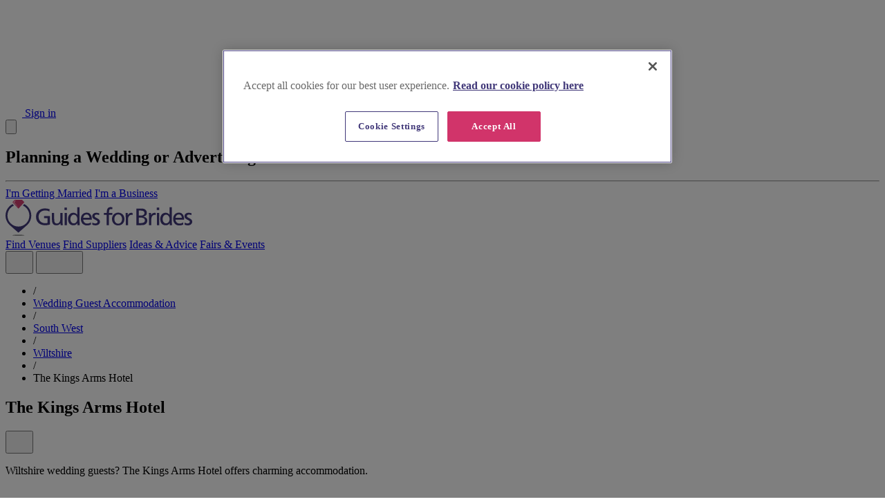

--- FILE ---
content_type: text/html; charset=utf-8
request_url: https://guidesforbrides.co.uk/wedding-guest-accommodation/wiltshire/the-kings-arms-hotel/118064
body_size: 20193
content:
<!DOCTYPE html>
<html lang="en" class="scroll-pt-36">
<head>
    <meta charset="utf-8">
    <meta name="viewport" content="width=device-width, initial-scale=1, maximum-scale=1">
    

    <meta name="csrf-token" content="A7Ca7zi56VOp1DKYiKcJ0DyupiC0Qp9VdriyVUDp">
    <meta name="ad-consent-status" content="unknown">

    <title>Kings Arms Hotel: Wedding Guest Rooms in Malmesbury, Wiltshire | Guides for Brides</title>
    <meta name="description" content="Wiltshire wedding? The Kings Arms Hotel offers charming guest accommodation. Find directions, contact details and discover this delightful venue.">
    <meta name="robots" content="INDEX, FOLLOW" />
    <meta name="msvalidate.01" content="8AAE1028781179D91AD3277CCF7E2024" />

    <link rel="preconnect" href="https://www.googletagmanager.com">
    <link rel="preconnect" href="https://www.google-analytics.com">
    <link rel="preconnect" href="https://cdn-ukwest.onetrust.com">
    <link rel="preconnect" href="https://fonts.gstatic.com/" crossorigin>

    <link href="https://fonts.googleapis.com/css2?family=Lora:wght@500;600&family=Poppins:wght@400;500;600;700&display=swap" rel="stylesheet">

    <link rel="apple-touch-icon" sizes="180x180" href="https://guidesforbrides.co.uk/build/assets/apple-touch-icon-CfJ30J5d.png">
    <link rel="icon" type="image/png" sizes="32x32" href="https://guidesforbrides.co.uk/build/assets/favicon-32x32-C03bIFaM.png">
    <link rel="icon" type="image/png" sizes="16x16" href="https://guidesforbrides.co.uk/build/assets/favicon-16x16-SPB04302.png">

    <link rel="alternate" type="application/rss+xml" title="Latest Articles" href="https://guidesforbrides.co.uk/feed">

            <link rel="canonical" href="https://guidesforbrides.co.uk/wedding-guest-accommodation/wiltshire/the-kings-arms-hotel/118064" />
    
    

    <link rel="preload" as="style" href="https://guidesforbrides.co.uk/build/assets/app-CY8BddHS.css" /><link rel="stylesheet" href="https://guidesforbrides.co.uk/build/assets/app-CY8BddHS.css" />
    <link rel="modulepreload" as="script" href="https://guidesforbrides.co.uk/build/assets/app-BZCcrc1T.js" /><script type="module" src="https://guidesforbrides.co.uk/build/assets/app-BZCcrc1T.js"></script>
    <!-- Google Tag Manager -->
    <script>(function(w,d,s,l,i){w[l]=w[l]||[];w[l].push({'gtm.start':
                new Date().getTime(),event:'gtm.js'});var f=d.getElementsByTagName(s)[0],
            j=d.createElement(s),dl=l!='dataLayer'?'&l='+l:'';j.defer=true;j.src=
            'https://www.googletagmanager.com/gtm.js?id='+i+dl;j.setAttributeNode(d.createAttribute('data-ot-ignore'));var n=d.querySelector('[nonce]');
            n&&j.setAttribute('nonce',n.nonce||n.getAttribute('nonce'));f.parentNode.insertBefore(j,f);
        })(window,document,'script','dataLayer','GTM-PD6CS2S');</script>
    <!-- End Google Tag Manager -->
</head>
<body id="body-main-app" class="font-sans antialiased min-h-screen bg-off-white flex flex-col">
<!-- Google Tag Manager (noscript) -->
<noscript><iframe src="https://www.googletagmanager.com/ns.html?id=GTM-PD6CS2S"
                  height="0" width="0" style="display:none;visibility:hidden"></iframe></noscript>
<!-- End Google Tag Manager (noscript) -->

<header class="fixed top-0 left-0 w-full bg-white shadow-md z-100 max-h-screen overflow-y-auto lg:min-h-[136px]" x-data="{
    showMenu:false,
    showSearch:false,
    showSuppliers:false,
    showVenues:false,
    showBlogs:false,
    showLogin:false,
    showLoginMsg:false,
    hideAll: function() {
        this.showVenues=false;
        this.showSuppliers=false;
        this.showBlogs=false;
        this.showSearch=false;
        this.showMenu=false;
    },
    toggleVenues: function() {
        this.showVenues=!this.showVenues;
        this.showSuppliers=false;
        this.showSearch=false;
        this.showBlogs=false;
    },
    toggleSuppliers: function() {
        this.showSuppliers=!this.showSuppliers;
        this.showVenues=false;
        this.showSearch=false;
        this.showBlogs=false;
    },
    toggleSearch: function() {
        this.showSearch=!this.showSearch;
        this.showVenues=false;
        this.showSuppliers=false;
        this.showBlogs=false;
    },
    toggleBlogs: function() {
        this.showSearch=false;
        this.showVenues=false;
        this.showSuppliers=false;
        this.showBlogs=!this.showBlogs;
    }
}" @click.away="hideAll">
    

    <div id="header-top-bar" class="w-full bg-white border-t-4 border-t-secondary border-b border-b-grey-light">
        <div class="flex justify-end items-center max-w-[1440px] px-4 mx-auto lg:px-6">

            
                            <a class="inline-flex items-center gap-x-2 font-sans text-xs text-secondary font-semibold py-2 group hover:text-[color-mix(in_oklab,var(--color-secondary),black_7%)] focus:text-[color-mix(in_oklab,var(--color-secondary),black_7%)]" href="#" @click.prevent="showLogin=true" title="Open Sign In Form">
                    <svg class="shrink-0 w-4 h-4 stroke-secondary group-hover:stroke-[color-mix(in_oklab,var(--color-secondary),black_7%)] group-focus:stroke-[color-mix(in_oklab,var(--color-secondary),black_7%)]"  xmlns="http://www.w3.org/2000/svg" viewBox="0 0 24 24" width="24" height="24" fill="none"><g clip-path="url(#A)" stroke-width="2" stroke-linejoin="round"><path d="M12 15a6 6 0 1 0 0-12 6 6 0 1 0 0 12z" vector-effect="non-scaling-stroke"/><path d="M3 20.25C4.816 17.112 8.114 15 12 15s7.184 2.112 9 5.25" stroke-linecap="round" vector-effect="non-scaling-stroke"/></g><defs><clipPath id="A"><path d="M0 0h24v24H0z" fill="transparent"/></clipPath></defs></svg>
                            Sign in
                </a>

                <div class="modal items-start pt-8 z-500" :class="{ 'modal-open':showLogin}">
                    <div class="modal-box rounded-lg">
                        <button type="button" aria-label="Close login pop up" class="absolute top-2 right-2 text-dark-grey-type text-2xl" @click="showLogin=false">
                            <svg fill="none" stroke-linecap="round" stroke-linejoin="round" stroke-width="1" viewBox="0 0 24 24" stroke="currentColor" class="w-4 h-4 ml-4"><path d="M6 18L18 6M6 6l12 12"></path></svg>
                        </button>

                        <h2 class="text-xl font-serif text-center">Planning a Wedding or Advertising?</h2>
                        <hr class="w-1/2 my-4 mx-auto border-t-2 border-0 border-secondary-content" />

                        <div class="modal-action justify-center">
                            <a href="https://weddings.guidesforbrides.co.uk/login" target="_blank" rel="noopener" title="Login of create a wedding website and online planner" class="btn uppercase btn-accent text-white w-auto mx-2" @click="showLoginMsg=true">I'm Getting Married</a>
                            <a href="https://business.guidesforbrides.co.uk/login" target="_blank" rel="noopener" title="Login or create a business account" class="btn uppercase btn-primary text-white w-auto mx-2" @click="showLoginMsg=true">I'm a Business</a>
                        </div>

                        <p x-show="showLoginMsg" x-cloak class="mt-4 text-center text-sm"><a href="#" class="link" title="refresh page" @click.prevent="location.reload()">Once you have logged in refresh the page to continue</a></p>
                    </div>
                </div>

                
                    </div>
    </div>


    
    <div id="header-main-navbar" class="flex items-center p-4 max-w-[1440px] mx-auto lg:px-6 lg:py-0">
        
        <a href="https://guidesforbrides.co.uk" class="w-[160px] xl:w-[270px]" title="Guides for Brides Homepage">
            <img src="https://guidesforbrides.co.uk/build/assets/gfb-logo-colour_new-CddhHSH5.svg" height="52" width="270" alt="Guides for Brides logo">
        </a>

        
        <div class="hidden font-sans text-base text-primary lg:grow lg:flex lg:justify-end lg:pr-5">
            <a @click.prevent="toggleVenues , showMenu=true" href="https://guidesforbrides.co.uk/wedding-venues" title="Find Wedding Venues" class="inline-block px-5 py-9 cursor-pointer hover:text-secondary focus:text-secondary" :class="{ 'bg-grey-light text-secondary' : showVenues }">Find Venues</a>
            <a @click.prevent="toggleSuppliers , showMenu=true" href="https://guidesforbrides.co.uk/wedding-suppliers" title="Find Wedding Suppliers" class="inline-block px-5 py-9 cursor-pointer hover:text-secondary focus:text-secondary" :class="{ 'bg-grey-light text-secondary' : showSuppliers }">Find Suppliers</a>
            <a @click.prevent="toggleBlogs , showMenu=true" href="https://guidesforbrides.co.uk/wedding-ideas" title="Wedding Ideas, Inspiration and Advice" class="inline-block px-5 py-9 cursor-pointer hover:text-secondary focus:text-secondary"  :class="{ 'bg-grey-light text-secondary' : showBlogs }">Ideas & Advice</a>
            <a href="https://guidesforbrides.co.uk/wedding-fairs" title="Wedding Fair & Event Diary" class="inline-block px-5 py-9 cursor-pointer hover:text-secondary focus:text-secondary">Fairs & Events</a>
        </div>

        
        <div class="grow flex justify-end gap-x-4 lg:grow-0">
            
            <button @click.prevent="toggleSearch" aria-label="Show or hide the search site interface" class="group">
                <svg class="shrink-0 w-6 h-6 stroke-primary group-hover:stroke-secondary group-focus:stroke-secondary"  xmlns="http://www.w3.org/2000/svg" viewBox="0 0 24 24" width="24" height="24" fill="none" ><g clip-path="url(#A)" stroke-width="2" stroke-linejoin="round"><path d="M10.5 18a7.5 7.5 0 1 0 0-15 7.5 7.5 0 1 0 0 15z" vector-effect="non-scaling-stroke"/><path d="M15.803 15.804L21 21" stroke-linecap="round" vector-effect="non-scaling-stroke"/></g><defs><clipPath id="A"><path d="M0 0h24v24H0z" fill="transparent"/></clipPath></defs></svg>
                    </button>

            
            <button class="group lg:hidden" @click.prevent="showMenu=!showMenu" aria-label="Show or hide the main menu">
                <span x-show="!showMenu">
                    <svg class="shrink-0 w-6 h-6 stroke-primary group-hover:stroke-secondary group-focus:stroke-secondary"  xmlns="http://www.w3.org/2000/svg" viewBox="0 0 24 24" width="24" height="24" fill="none"><g clip-path="url(#A)" stroke-width="2" stroke-linecap="round" stroke-linejoin="round"><path d="M3.75 12h16.5M3.75 6h16.5M3.75 18h16.5" vector-effect="non-scaling-stroke"/></g><defs><clipPath id="A"><path d="M0 0h24v24H0z" fill="transparent"/></clipPath></defs></svg>
                        </span>
                <span class="hidden" :class="{ 'block!' : showMenu }">
                    <svg class="shrink-0 w-6 h-6 stroke-primary group-hover:stroke-secondary group-focus:stroke-secondary"  xmlns="http://www.w3.org/2000/svg" viewBox="0 0 24 24" width="24" height="24" fill="none"><g clip-path="url(#A)" stroke-width="2" stroke-linecap="round" stroke-linejoin="round"><path d="M18.75 5.25L5.25 18.75" vector-effect="non-scaling-stroke"/><path d="M18.75 18.75L5.25 5.25" vector-effect="non-scaling-stroke"/></g><defs><clipPath id="A"><path d="M0 0h24v24H0z" fill="transparent"/></clipPath></defs></svg>
                        </span>
            </button>
        </div>
    </div>


    
    <div class="w-full bg-white" x-show="showSearch" x-cloak>
    <div class="w-full max-w-[1440px] px-4 pb-4 mx-auto lg:px-6" x-data="{
        term: '',
        termError: false,
        quickSearch: function() {
            this.validateTerm();
            $refs.quickSearch.requestSubmit();
        },
        search: function() {
            this.validateTerm();

            if (! this.termError) {
                if (this.term.length > 3) {
                    $dispatch('gtm-add-event', { event_name: 'search_term', data_value: this.term });
                }

                window.location.href = 'https://guidesforbrides.co.uk/search?term='+this.term;
            }
        },
        validateTerm: function() {
            this.termError = ! (this.term && this.term.length > 0);
        }
    }"
    @keyup.enter.prevent="search"
    >
        
        <form class="w-full" x-target="quickSearchResults" x-ref="quickSearch" method="post" action="https://guidesforbrides.co.uk/api/quick-search">
            <input type="hidden" name="_token" value="A7Ca7zi56VOp1DKYiKcJ0DyupiC0Qp9VdriyVUDp" autocomplete="off">
            
            <input type="hidden" name="term" x-model="term" />

            <div class="join w-full">
                <input aria-label="Search Term" type="text" placeholder="Find venues, suppliers & more" class="join-item w-full input input-sm text-base! text-ellipsis focus:outline-none md:input-md" :class="{ 'input-error': termError }" x-autofocus autocomplete="none" @input.debounce="quickSearch" x-model="term">
                <button aria-label="Search" type="button" @click.prevent="search" class="join-item btn uppercase btn-accent text-white btn-sm md:btn-md">Search</button>
            </div>
        </form>

        <div id="quickSearchResults"></div>
    </div>
</div>

    

    
    <button @click="toggleVenues" aria-label="Show or Hide the venues menu" class="flex items-stretch justify-between w-full border-b border-white bg-grey-very-light lg:hidden" x-show="showMenu" x-cloak>
        <span class="font-sans text-base text-primary p-4">Find Venues</span>
        <span class="flex items-center bg-secondary px-4">
            <div :class="{ 'rotate-90': showVenues }">
                <svg class="shrink-0 w-5 h-5 stroke-white"  xmlns="http://www.w3.org/2000/svg" viewBox="0 0 24 24" width="24" height="24" fill="none"><g clip-path="url(#A)"><path d="M9 4.5L16.5 12L9 19.5" stroke-width="2" stroke-linecap="round" stroke-linejoin="round" vector-effect="non-scaling-stroke"/></g><defs><clipPath id="A"><path d="M0 0h24v24H0z" fill="transparent"/></clipPath></defs></svg>
                    </div>
        </span>
    </button>

    
    <div class="bg-grey-very-light border-b border-white lg:bg-white lg:border-0" x-show="showVenues && showMenu" x-cloak>
        
        <div class="hidden bg-secondary lg:block lg:shrink-0">
            <div class="max-w-[1440px] px-6 mx-auto">
                <a href="https://guidesforbrides.co.uk/wedding-venues" title="All wedding venues" class="inline-flex items-center gap-x-2 font-sans text-base text-white font-semibold py-3 group hover:text-secondary-content focus:text-secondary-content">
                    See all venues
                    <svg class="shrink-0 w-5 h-5 stroke-white group-hover:stroke-secondary-content group-focus:stroke-secondary-content"  xmlns="http://www.w3.org/2000/svg" viewBox="0 0 24 24" width="24" height="24" fill="none"><g clip-path="url(#A)"><path d="M9 4.5L16.5 12L9 19.5" stroke-width="2" stroke-linecap="round" stroke-linejoin="round" vector-effect="non-scaling-stroke"/></g><defs><clipPath id="A"><path d="M0 0h24v24H0z" fill="transparent"/></clipPath></defs></svg>
                        </a>
            </div>
        </div>

        
        <div class="p-4 lg:flex lg:gap-x-12 lg:w-full lg:max-w-[1440px] lg:p-6 lg:pt-4 lg:mx-auto xl:gap-16">
            
            <div class="hidden lg:block lg:shrink-0">
                <section>
            <div class="w-[320px]">
            
            <h2 class="font-sans text-lg text-primary font-semibold">Featured venue</h2>

            
            <div class="w-[320px] h-[275px] mt-2 hover:opacity-90 relative">
                <a class="block h-full" href="https://guidesforbrides.co.uk/wedding-venues/oxfordshire/mercure-oxford-hawkwell-house-hotel/3" title="Hawkwell House Hotel">
                                            <picture >
                                                            <source srcset='https://cdn.guides4brides.co.uk/prod/crm/sites/guides_for_brides/suppliers/e332983d-2614-4bc9-af61-3b010922709d/weddings_at_hawkwell_house.webp' width='760' height='760' type='image/webp'>
                                                                                    <img
                                                    loading='lazy'
                                                src='https://cdn.guides4brides.co.uk/prod/crm/sites/guides_for_brides/suppliers/e332983d-2614-4bc9-af61-3b010922709d/weddings_at_hawkwell_house.jpg'
                        alt='Outdoor wedding ceremony at Hawkwell House in Oxfordshire'
                         width='760'                          height='760'                         class='w-full h-full object-cover rounded-xl overflow-hidden'
                    >
                                        </picture>
                                    </a>

                            </div>

            <a class="inline-block" href="https://guidesforbrides.co.uk/wedding-venues/oxfordshire/mercure-oxford-hawkwell-house-hotel/3" title="Hawkwell House Hotel">
                
                <h3 class="font-serif text-xl text-primary leading-tight mt-3">Hawkwell House Hotel</h3>

                
                <div class="flex gap-x-2 items-center mt-2">
                    <svg class="shrink-0 w-5 h-5 stroke-secondary"  xmlns="http://www.w3.org/2000/svg" viewBox="0 0 24 24" width="24" height="24" fill="none"><g clip-path="url(#A)" stroke-width="2" stroke-linejoin="round"><path d="M12 12.75a3 3 0 1 0 0-6 3 3 0 1 0 0 6z" vector-effect="non-scaling-stroke"/><path d="M19.5 9.75c0 6.75-7.5 12-7.5 12s-7.5-5.25-7.5-12a7.5 7.5 0 0 1 7.5-7.5 7.5 7.5 0 0 1 7.5 7.5z" vector-effect="non-scaling-stroke"/></g><defs><clipPath id="A"><path d="M0 0h24v24H0z" fill="transparent"/></clipPath></defs></svg>
                            <p class="font-sans text-sm leading-tight">Oxfordshire, Oxford</p>
                </div>
            </a>
        </div>
    </section>
            </div>

            
            <div class="w-full xs:columns-2 lg:columns-3! lg:gap-12 lg:mt-2">

                                    
                                            <a class="block font-sans text-sm text-primary leading-tight py-1 mb-2.5 break-inside-avoid hover:text-secondary lg:py-0 lg:mb-3.5" href="https://guidesforbrides.co.uk/wedding-venues" title="All Wedding Venues">All Wedding Venues</a>
                                                        
                                            <a class="block font-sans text-sm text-primary leading-tight py-1 mb-2.5 break-inside-avoid hover:text-secondary lg:py-0 lg:mb-3.5" href="https://guidesforbrides.co.uk/luxury-wedding-venues" title="Luxury Venues">Luxury Venues</a>
                                                        
                                            <a class="block font-sans text-sm text-primary leading-tight py-1 mb-2.5 break-inside-avoid hover:text-secondary lg:py-0 lg:mb-3.5" href="https://guidesforbrides.co.uk/budget-wedding-venues" title="Budget Venues">Budget Venues</a>
                                                        
                                            <a class="block font-sans text-sm text-primary leading-tight py-1 mb-2.5 break-inside-avoid hover:text-secondary lg:py-0 lg:mb-3.5" href="https://guidesforbrides.co.uk/late-availability?cat[0]=21" title="Venues by Availability">Venues by Availability</a>
                                                        
                                            <a class="block font-sans text-sm text-primary leading-tight py-1 mb-2.5 break-inside-avoid hover:text-secondary lg:py-0 lg:mb-3.5" href="https://guidesforbrides.co.uk/wedding-deals/wedding-venues" title="Venue Offers">Venue Offers</a>
                                                        
                                            <a class="block font-sans text-sm text-primary leading-tight py-1 mb-2.5 break-inside-avoid hover:text-secondary lg:py-0 lg:mb-3.5" href="https://guidesforbrides.co.uk/large-wedding-venues" title="Large Wedding Venues">Large Wedding Venues</a>
                                                        
                                            <a class="block font-sans text-sm text-primary leading-tight py-1 mb-2.5 break-inside-avoid hover:text-secondary lg:py-0 lg:mb-3.5" href="https://guidesforbrides.co.uk/small-wedding-venues" title="Small Wedding Venues">Small Wedding Venues</a>
                                                        
                                            <span class="hidden text-sm leading-tight mb-3.5 break-inside-avoid lg:block">&nbsp;</span>

                    
                                                        
                                            <span class="hidden text-sm leading-tight mb-3.5 break-inside-avoid lg:block">&nbsp;</span>

                    
                                                        
                                            <span class="hidden text-sm leading-tight mb-3.5 break-inside-avoid lg:block">&nbsp;</span>

                    
                                                        
                                            <span class="hidden text-sm leading-tight mb-3.5 break-inside-avoid lg:block">&nbsp;</span>

                    
                                                        
                                            <span class="hidden text-sm leading-tight mb-3.5 break-inside-avoid lg:block">&nbsp;</span>

                    
                                                        
                                            <span class="hidden font-sans text-lg text-primary font-semibold leading-tight mb-3.5 break-inside-avoid lg:block">Venues by Type</span>

                    
                                                        
                                            <a class="block font-sans text-sm text-primary leading-tight py-1 mb-2.5 break-inside-avoid hover:text-secondary lg:py-0 lg:mb-3.5" href="https://guidesforbrides.co.uk/wedding-barns" title="Barn Wedding Venues">Barn Wedding Venues</a>
                                                        
                                            <a class="block font-sans text-sm text-primary leading-tight py-1 mb-2.5 break-inside-avoid hover:text-secondary lg:py-0 lg:mb-3.5" href="https://guidesforbrides.co.uk/wedding-castles-palaces" title="Castles and Palaces">Castles and Palaces</a>
                                                        
                                            <a class="block font-sans text-sm text-primary leading-tight py-1 mb-2.5 break-inside-avoid hover:text-secondary lg:py-0 lg:mb-3.5" href="https://guidesforbrides.co.uk/coastal-weddings" title="Coastal Wedding Venues">Coastal Wedding Venues</a>
                                                        
                                            <a class="block font-sans text-sm text-primary leading-tight py-1 mb-2.5 break-inside-avoid hover:text-secondary lg:py-0 lg:mb-3.5" href="https://guidesforbrides.co.uk/mansion-country-house-venues" title="Country Houses &amp; Stately Homes">Country Houses &amp; Stately Homes</a>
                                                        
                                            <a class="block font-sans text-sm text-primary leading-tight py-1 mb-2.5 break-inside-avoid hover:text-secondary lg:py-0 lg:mb-3.5" href="https://guidesforbrides.co.uk/hotel-wedding-venues" title="Hotel Venues">Hotel Venues</a>
                                                        
                                            <a class="block font-sans text-sm text-primary leading-tight py-1 mb-2.5 break-inside-avoid hover:text-secondary lg:py-0 lg:mb-3.5" href="https://guidesforbrides.co.uk/marquee-wedding-venues" title="Orangery &amp; Marquee Venues">Orangery &amp; Marquee Venues</a>
                                                        
                                            <a class="block font-sans text-sm text-primary leading-tight py-1 mb-2.5 break-inside-avoid hover:text-secondary lg:py-0 lg:mb-3.5" href="https://guidesforbrides.co.uk/pub-restaurant-wedding-venues" title="Pubs &amp; Restaurants">Pubs &amp; Restaurants</a>
                                                        
                                            <a class="block font-sans text-sm text-primary leading-tight py-1 mb-2.5 break-inside-avoid hover:text-secondary lg:py-0 lg:mb-3.5" href="https://guidesforbrides.co.uk/town-hall-registry-office-weddings" title="Town Hall &amp; Registry Office">Town Hall &amp; Registry Office</a>
                                                        
                                            <a class="block font-sans text-sm text-primary leading-tight py-1 mb-2.5 break-inside-avoid hover:text-secondary lg:py-0 lg:mb-3.5" href="https://guidesforbrides.co.uk/unique-unusual-wedding-venues" title="Unique &amp; Unusual Venues">Unique &amp; Unusual Venues</a>
                                                        
                                            <span class="hidden text-sm leading-tight mb-3.5 break-inside-avoid lg:block">&nbsp;</span>

                    
                                                        
                                            <span class="hidden font-sans text-lg text-primary font-semibold leading-tight mb-3.5 break-inside-avoid lg:block">Venues by Requirement</span>

                    
                                                        
                                            <a class="block font-sans text-sm text-primary leading-tight py-1 mb-2.5 break-inside-avoid hover:text-secondary lg:py-0 lg:mb-3.5" href="https://guidesforbrides.co.uk/venues-for-asian-weddings" title="Asian Weddings">Asian Weddings</a>
                                                        
                                            <a class="block font-sans text-sm text-primary leading-tight py-1 mb-2.5 break-inside-avoid hover:text-secondary lg:py-0 lg:mb-3.5" href="https://guidesforbrides.co.uk/weddings-abroad" title="Destination Weddings">Destination Weddings</a>
                                                        
                                            <a class="block font-sans text-sm text-primary leading-tight py-1 mb-2.5 break-inside-avoid hover:text-secondary lg:py-0 lg:mb-3.5" href="https://guidesforbrides.co.uk/dry-hire-venues" title="Dry Hire Venues">Dry Hire Venues</a>
                                                        
                                            <a class="block font-sans text-sm text-primary leading-tight py-1 mb-2.5 break-inside-avoid hover:text-secondary lg:py-0 lg:mb-3.5" href="https://guidesforbrides.co.uk/eco-friendly-wedding-venues" title="Eco Wedding Venues">Eco Wedding Venues</a>
                                                        
                                            <a class="block font-sans text-sm text-primary leading-tight py-1 mb-2.5 break-inside-avoid hover:text-secondary lg:py-0 lg:mb-3.5" href="https://guidesforbrides.co.uk/elopement-wedding-venues" title="Elopement Wedding Venues">Elopement Wedding Venues</a>
                                                        
                                            <a class="block font-sans text-sm text-primary leading-tight py-1 mb-2.5 break-inside-avoid hover:text-secondary lg:py-0 lg:mb-3.5" href="https://guidesforbrides.co.uk/exclusive-use-wedding-venues" title="Exclusive Use Venues">Exclusive Use Venues</a>
                                                        
                                            <a class="block font-sans text-sm text-primary leading-tight py-1 mb-2.5 break-inside-avoid hover:text-secondary lg:py-0 lg:mb-3.5" href="https://guidesforbrides.co.uk/venues-for-jewish-weddings" title="Jewish Weddings">Jewish Weddings</a>
                                                        
                                            <a class="block font-sans text-sm text-primary leading-tight py-1 mb-2.5 break-inside-avoid hover:text-secondary lg:py-0 lg:mb-3.5" href="https://guidesforbrides.co.uk/land-for-hire-festival-weddings" title="Land for Hire &amp; Festival">Land for Hire &amp; Festival</a>
                                                        
                                            <a class="block font-sans text-sm text-primary leading-tight py-1 mb-2.5 break-inside-avoid hover:text-secondary lg:py-0 lg:mb-3.5" href="https://guidesforbrides.co.uk/wedding-marquees" title="Marquee &amp; Tipi Suppliers">Marquee &amp; Tipi Suppliers</a>
                                                        
                                            <a class="block font-sans text-sm text-primary leading-tight py-1 mb-2.5 break-inside-avoid hover:text-secondary lg:py-0 lg:mb-3.5" href="https://guidesforbrides.co.uk/outdoor-wedding-venues" title="Outdoor Weddings">Outdoor Weddings</a>
                                                        
                                            <span class="hidden text-sm leading-tight mb-3.5 break-inside-avoid lg:block">&nbsp;</span>

                    
                                                </div>
        </div>
    </div>


    
    <button @click="toggleSuppliers" aria-label="Show or Hide the Suppliers menu" class="flex items-stretch justify-between w-full border-b border-white bg-grey-very-light lg:hidden" x-show="showMenu" x-cloak>
        <span class="font-sans text-base text-primary p-4">Find Suppliers</span>
        <span class="flex items-center bg-secondary px-4">
            <div :class="{ 'rotate-90': showSuppliers }">
                <svg class="shrink-0 w-5 h-5 stroke-white"  xmlns="http://www.w3.org/2000/svg" viewBox="0 0 24 24" width="24" height="24" fill="none"><g clip-path="url(#A)"><path d="M9 4.5L16.5 12L9 19.5" stroke-width="2" stroke-linecap="round" stroke-linejoin="round" vector-effect="non-scaling-stroke"/></g><defs><clipPath id="A"><path d="M0 0h24v24H0z" fill="transparent"/></clipPath></defs></svg>
                    </div>
        </span>
    </button>

    
    <div class="bg-grey-very-light border-b border-white lg:bg-white lg:border-0" x-show="showSuppliers && showMenu" x-cloak>
        
        <div class="hidden bg-secondary lg:block lg:shrink-0">
            <div class="max-w-[1440px] px-6 mx-auto">
                <a href="https://guidesforbrides.co.uk/wedding-suppliers" title="All wedding suppliers" class="inline-flex items-center gap-x-2 font-sans text-base text-white font-semibold py-3 group hover:text-secondary-content focus:text-secondary-content">
                    See all suppliers
                    <svg class="shrink-0 w-5 h-5 stroke-white group-hover:stroke-secondary-content group-focus:stroke-secondary-content"  xmlns="http://www.w3.org/2000/svg" viewBox="0 0 24 24" width="24" height="24" fill="none"><g clip-path="url(#A)"><path d="M9 4.5L16.5 12L9 19.5" stroke-width="2" stroke-linecap="round" stroke-linejoin="round" vector-effect="non-scaling-stroke"/></g><defs><clipPath id="A"><path d="M0 0h24v24H0z" fill="transparent"/></clipPath></defs></svg>
                        </a>
            </div>
        </div>

        
        <div class="p-4 lg:flex lg:gap-x-12 lg:w-full lg:max-w-[1440px] lg:p-6 lg:pt-4 lg:mx-auto xl:gap-16">
            
            <div class="hidden lg:block lg:shrink-0">
                <section>
            <div class="w-[320px]">
            
            <h2 class="font-sans text-lg text-primary font-semibold">Featured supplier</h2>

            
            <div class="w-[320px] h-[275px] mt-2 hover:opacity-90 relative">
                <a class="block h-full" href="https://guidesforbrides.co.uk/wedding-jewellery/oxfordshire/lover-s-rock/141541" title="Lover&#039;s Rock">
                                            <picture >
                                                            <source srcset='https://cdn.guides4brides.co.uk/prod/crm/sites/guides_for_brides/suppliers/30aed15e-fc4a-4c6a-ba8a-a1acb9f4fd2e/page9groupimagelowerres.webp' width='800' height='800' type='image/webp'>
                                                                                    <img
                                                    loading='lazy'
                                                src='https://cdn.guides4brides.co.uk/prod/crm/sites/guides_for_brides/suppliers/30aed15e-fc4a-4c6a-ba8a-a1acb9f4fd2e/page9groupimagelowerres.jpg'
                        alt='Lover&#039;s Rock Diamonds, Jewellery in Oxfordshire and Bucks'
                         width='800'                          height='800'                         class='w-full h-full object-cover rounded-xl overflow-hidden'
                    >
                                        </picture>
                                    </a>

                            </div>

            <a class="inline-block" href="https://guidesforbrides.co.uk/wedding-jewellery/oxfordshire/lover-s-rock/141541" title="Lover&#039;s Rock">
                
                <h3 class="font-serif text-xl text-primary leading-tight mt-3">Lover&#039;s Rock</h3>

                
                <div class="flex gap-x-2 items-center mt-2">
                    <svg class="shrink-0 w-5 h-5 stroke-secondary"  xmlns="http://www.w3.org/2000/svg" viewBox="0 0 24 24" width="24" height="24" fill="none"><g clip-path="url(#A)" stroke-width="2" stroke-linejoin="round"><path d="M12 12.75a3 3 0 1 0 0-6 3 3 0 1 0 0 6z" vector-effect="non-scaling-stroke"/><path d="M19.5 9.75c0 6.75-7.5 12-7.5 12s-7.5-5.25-7.5-12a7.5 7.5 0 0 1 7.5-7.5 7.5 7.5 0 0 1 7.5 7.5z" vector-effect="non-scaling-stroke"/></g><defs><clipPath id="A"><path d="M0 0h24v24H0z" fill="transparent"/></clipPath></defs></svg>
                            <p class="font-sans text-sm leading-tight">Oxfordshire, Watlington</p>
                </div>
            </a>
        </div>
    </section>
            </div>

            
            <div class="w-full xs:columns-2 lg:columns-3! lg:gap-12 lg:mt-2">

                                    
                                            <a class="block font-sans text-sm text-primary leading-tight py-1 mb-2.5 break-inside-avoid verification.send hover:text-secondary lg:py-0 lg:mb-3.5" href="https://guidesforbrides.co.uk/wedding-suppliers" title="All Suppliers">All Suppliers</a>
                                                        
                                            <a class="block font-sans text-sm text-primary leading-tight py-1 mb-2.5 break-inside-avoid verification.send hover:text-secondary lg:py-0 lg:mb-3.5" href="https://guidesforbrides.co.uk/luxury-wedding-suppliers" title="Luxury Suppliers">Luxury Suppliers</a>
                                                        
                                            <a class="block font-sans text-sm text-primary leading-tight py-1 mb-2.5 break-inside-avoid verification.send hover:text-secondary lg:py-0 lg:mb-3.5" href="https://guidesforbrides.co.uk/budget-wedding-suppliers" title="Budget Suppliers">Budget Suppliers</a>
                                                        
                                            <a class="block font-sans text-sm text-primary leading-tight py-1 mb-2.5 break-inside-avoid verification.send hover:text-secondary lg:py-0 lg:mb-3.5" href="https://guidesforbrides.co.uk/late-availability" title="Suppliers by Availability">Suppliers by Availability</a>
                                                        
                                            <a class="block font-sans text-sm text-primary leading-tight py-1 mb-2.5 break-inside-avoid verification.send hover:text-secondary lg:py-0 lg:mb-3.5" href="https://guidesforbrides.co.uk/wedding-deals" title="Special Offers">Special Offers</a>
                                                        
                                            <span class="hidden text-sm leading-tight mb-3.5 break-inside-avoid lg:block">&nbsp;</span>

                    
                                                        
                                            <span class="hidden font-sans text-lg text-primary font-semibold leading-tight mb-3.5 break-inside-avoid lg:block">Looking &amp; Feeling Great</span>

                    
                                                        
                                            <a class="block font-sans text-sm text-primary leading-tight py-1 mb-2.5 break-inside-avoid verification.send hover:text-secondary lg:py-0 lg:mb-3.5" href="https://guidesforbrides.co.uk/wedding-beauty-hair-and-makeup" title="Beauty, Hair &amp; Makeup">Beauty, Hair &amp; Makeup</a>
                                                        
                                            <a class="block font-sans text-sm text-primary leading-tight py-1 mb-2.5 break-inside-avoid verification.send hover:text-secondary lg:py-0 lg:mb-3.5" href="https://guidesforbrides.co.uk/wedding-bridal-wear" title="Bridal Boutiques">Bridal Boutiques</a>
                                                        
                                            <a class="block font-sans text-sm text-primary leading-tight py-1 mb-2.5 break-inside-avoid verification.send hover:text-secondary lg:py-0 lg:mb-3.5" href="https://guidesforbrides.co.uk/bridesmaid-dresses" title="Bridesmaid Dresses">Bridesmaid Dresses</a>
                                                        
                                            <a class="block font-sans text-sm text-primary leading-tight py-1 mb-2.5 break-inside-avoid verification.send hover:text-secondary lg:py-0 lg:mb-3.5" href="https://guidesforbrides.co.uk/wedding-menswear-suit-hire" title="Menswear and Suits">Menswear and Suits</a>
                                                        
                                            <a class="block font-sans text-sm text-primary leading-tight py-1 mb-2.5 break-inside-avoid verification.send hover:text-secondary lg:py-0 lg:mb-3.5" href="https://guidesforbrides.co.uk/wedding-mother-of-the-bride" title="Mother of the Bride / Groom">Mother of the Bride / Groom</a>
                                                        
                                            <a class="block font-sans text-sm text-primary leading-tight py-1 mb-2.5 break-inside-avoid verification.send hover:text-secondary lg:py-0 lg:mb-3.5" href="https://guidesforbrides.co.uk/wedding-jewellery" title="Rings, Jewellery &amp; Accessories">Rings, Jewellery &amp; Accessories</a>
                                                        
                                            <a class="block font-sans text-sm text-primary leading-tight py-1 mb-2.5 break-inside-avoid verification.send hover:text-secondary lg:py-0 lg:mb-3.5" href="https://guidesforbrides.co.uk/wedding-wellbeing-spas-fitness" title="Wellbeing, Spas &amp; Fitness">Wellbeing, Spas &amp; Fitness</a>
                                                        
                                            <span class="hidden text-sm leading-tight mb-3.5 break-inside-avoid lg:block">&nbsp;</span>

                    
                                                        
                                            <span class="hidden font-sans text-lg text-primary font-semibold leading-tight mb-3.5 break-inside-avoid lg:block">The Wedding Day</span>

                    
                                                        
                                            <a class="block font-sans text-sm text-primary leading-tight py-1 mb-2.5 break-inside-avoid verification.send hover:text-secondary lg:py-0 lg:mb-3.5" href="https://guidesforbrides.co.uk/wedding-cakes-and-fountains" title="Cakes and Sweet Treats">Cakes and Sweet Treats</a>
                                                        
                                            <a class="block font-sans text-sm text-primary leading-tight py-1 mb-2.5 break-inside-avoid verification.send hover:text-secondary lg:py-0 lg:mb-3.5" href="https://guidesforbrides.co.uk/wedding-cars-and-horse-drawn-carriages" title="Cars, Carriages &amp; Transport">Cars, Carriages &amp; Transport</a>
                                                        
                                            <a class="block font-sans text-sm text-primary leading-tight py-1 mb-2.5 break-inside-avoid verification.send hover:text-secondary lg:py-0 lg:mb-3.5" href="https://guidesforbrides.co.uk/wedding-caterers-and-catering-hire" title="Catering, Catering Hire &amp; Mobile Bars">Catering, Catering Hire &amp; Mobile Bars</a>
                                                        
                                            <a class="block font-sans text-sm text-primary leading-tight py-1 mb-2.5 break-inside-avoid verification.send hover:text-secondary lg:py-0 lg:mb-3.5" href="https://guidesforbrides.co.uk/wedding-celebrants" title="Celebrants">Celebrants</a>
                                                        
                                            <a class="block font-sans text-sm text-primary leading-tight py-1 mb-2.5 break-inside-avoid verification.send hover:text-secondary lg:py-0 lg:mb-3.5" href="https://guidesforbrides.co.uk/church-weddings" title="Churches &amp; Places for Worship">Churches &amp; Places for Worship</a>
                                                        
                                            <a class="block font-sans text-sm text-primary leading-tight py-1 mb-2.5 break-inside-avoid verification.send hover:text-secondary lg:py-0 lg:mb-3.5" href="https://guidesforbrides.co.uk/wedding-content-creators" title="Content Creators">Content Creators</a>
                                                        
                                            <a class="block font-sans text-sm text-primary leading-tight py-1 mb-2.5 break-inside-avoid verification.send hover:text-secondary lg:py-0 lg:mb-3.5" href="https://guidesforbrides.co.uk/wedding-djs-live-music" title="Discos, DJs &amp; Live Music">Discos, DJs &amp; Live Music</a>
                                                        
                                            <a class="block font-sans text-sm text-primary leading-tight py-1 mb-2.5 break-inside-avoid verification.send hover:text-secondary lg:py-0 lg:mb-3.5" href="https://guidesforbrides.co.uk/wedding-entertainment" title="Entertainment &amp; Photo Booths">Entertainment &amp; Photo Booths</a>
                                                        
                                            <a class="block font-sans text-sm text-primary leading-tight py-1 mb-2.5 break-inside-avoid verification.send hover:text-secondary lg:py-0 lg:mb-3.5" href="https://guidesforbrides.co.uk/wedding-florists" title="Flowers &amp; Bouquets">Flowers &amp; Bouquets</a>
                                                        
                                            <a class="block font-sans text-sm text-primary leading-tight py-1 mb-2.5 break-inside-avoid verification.send hover:text-secondary lg:py-0 lg:mb-3.5" href="https://guidesforbrides.co.uk/wedding-photographers" title="Photographers">Photographers</a>
                                                        
                                            <a class="block font-sans text-sm text-primary leading-tight py-1 mb-2.5 break-inside-avoid verification.send hover:text-secondary lg:py-0 lg:mb-3.5" href="https://guidesforbrides.co.uk/wedding-toastmasters-speechwriting" title="Toastmasters &amp; Speechwriting">Toastmasters &amp; Speechwriting</a>
                                                        
                                            <a class="block font-sans text-sm text-primary leading-tight py-1 mb-2.5 break-inside-avoid verification.send hover:text-secondary lg:py-0 lg:mb-3.5" href="https://guidesforbrides.co.uk/wedding-venue-decorations" title="Venue Decor &amp; Furniture Hire">Venue Decor &amp; Furniture Hire</a>
                                                        
                                            <a class="block font-sans text-sm text-primary leading-tight py-1 mb-2.5 break-inside-avoid verification.send hover:text-secondary lg:py-0 lg:mb-3.5" href="https://guidesforbrides.co.uk/wedding-videographers-and-video" title="Videography">Videography</a>
                                                        
                                            <span class="hidden text-sm leading-tight mb-3.5 break-inside-avoid lg:block">&nbsp;</span>

                    
                                                        
                                            <span class="hidden font-sans text-lg text-primary font-semibold leading-tight mb-3.5 break-inside-avoid lg:block">Planning Support</span>

                    
                                                        
                                            <a class="block font-sans text-sm text-primary leading-tight py-1 mb-2.5 break-inside-avoid verification.send hover:text-secondary lg:py-0 lg:mb-3.5" href="https://guidesforbrides.co.uk/wedding-legal-financial-and-insurance" title="Legal, Financial &amp; Insurance">Legal, Financial &amp; Insurance</a>
                                                        
                                            <a class="block font-sans text-sm text-primary leading-tight py-1 mb-2.5 break-inside-avoid verification.send hover:text-secondary lg:py-0 lg:mb-3.5" href="https://guidesforbrides.co.uk/wedding-co-ordinators-and-planners" title="Professional Wedding Planners">Professional Wedding Planners</a>
                                                        
                                            <span class="hidden text-sm leading-tight mb-3.5 break-inside-avoid lg:block">&nbsp;</span>

                    
                                                        
                                            <span class="hidden font-sans text-lg text-primary font-semibold leading-tight mb-3.5 break-inside-avoid lg:block">For Your Guests</span>

                    
                                                        
                                            <a class="block font-sans text-sm text-primary leading-tight py-1 mb-2.5 break-inside-avoid verification.send hover:text-secondary lg:py-0 lg:mb-3.5" href="https://guidesforbrides.co.uk/wedding-favour-ideas" title="Favours &amp; Gifts">Favours &amp; Gifts</a>
                                                        
                                            <a class="block font-sans text-sm text-primary leading-tight py-1 mb-2.5 break-inside-avoid verification.send hover:text-secondary lg:py-0 lg:mb-3.5" href="https://guidesforbrides.co.uk/wedding-gift-lists" title="Gift Lists">Gift Lists</a>
                                                        
                                            <a class="block font-sans text-sm text-primary leading-tight py-1 mb-2.5 break-inside-avoid verification.send hover:text-secondary lg:py-0 lg:mb-3.5" href="https://guidesforbrides.co.uk/wedding-guest-accommodation" title="Guest Accommodation">Guest Accommodation</a>
                                                        
                                            <a class="block font-sans text-sm text-primary leading-tight py-1 mb-2.5 break-inside-avoid verification.send hover:text-secondary lg:py-0 lg:mb-3.5" href="https://guidesforbrides.co.uk/wedding-stationery" title="Invitations &amp; Stationery">Invitations &amp; Stationery</a>
                                                        
                                            <span class="hidden text-sm leading-tight mb-3.5 break-inside-avoid lg:block">&nbsp;</span>

                    
                                                        
                                            <span class="hidden font-sans text-lg text-primary font-semibold leading-tight mb-3.5 break-inside-avoid lg:block">Related Events</span>

                    
                                                        
                                            <a class="block font-sans text-sm text-primary leading-tight py-1 mb-2.5 break-inside-avoid verification.send hover:text-secondary lg:py-0 lg:mb-3.5" href="https://guidesforbrides.co.uk/wedding-hen-and-stag" title="Hen &amp; Stag">Hen &amp; Stag</a>
                                                        
                                            <a class="block font-sans text-sm text-primary leading-tight py-1 mb-2.5 break-inside-avoid verification.send hover:text-secondary lg:py-0 lg:mb-3.5" href="https://guidesforbrides.co.uk/weddings-abroad" title="Honeymoons">Honeymoons</a>
                                                        
                                            <span class="hidden text-sm leading-tight mb-3.5 break-inside-avoid lg:block">&nbsp;</span>

                    
                                                        
                                            <span class="hidden text-sm leading-tight mb-3.5 break-inside-avoid lg:block">&nbsp;</span>

                    
                                                </div>
        </div>
    </div>


    
    <button @click="toggleBlogs" aria-label="Show or Hide the blog articles menu" class="flex items-stretch justify-between w-full border-b border-white bg-grey-very-light lg:hidden" x-show="showMenu" x-cloak>
        <span class="font-sans text-base text-primary p-4">Ideas & Advice</span>
        <span class="flex items-center bg-secondary px-4">
            <div :class="{ 'rotate-90': showBlogs }">
                <svg class="shrink-0 w-5 h-5 stroke-white"  xmlns="http://www.w3.org/2000/svg" viewBox="0 0 24 24" width="24" height="24" fill="none"><g clip-path="url(#A)"><path d="M9 4.5L16.5 12L9 19.5" stroke-width="2" stroke-linecap="round" stroke-linejoin="round" vector-effect="non-scaling-stroke"/></g><defs><clipPath id="A"><path d="M0 0h24v24H0z" fill="transparent"/></clipPath></defs></svg>
                    </div>
        </span>
    </button>

    
    <div class="bg-grey-very-light border-b border-white lg:bg-white lg:border-0" x-show="showBlogs && showMenu" x-cloak>
        
        <div class="hidden bg-secondary lg:block lg:shrink-0">
            <div class="max-w-[1440px] px-6 mx-auto">
                <a href="https://guidesforbrides.co.uk/wedding-ideas" title="Wedding Ideas, Inspiration and Advice" class="inline-flex items-center gap-x-2 font-sans text-base text-white font-semibold py-3 group hover:text-secondary-content focus:text-secondary-content">
                    See all our articles
                    <svg class="shrink-0 w-5 h-5 stroke-white group-hover:stroke-secondary-content group-focus:stroke-secondary-content"  xmlns="http://www.w3.org/2000/svg" viewBox="0 0 24 24" width="24" height="24" fill="none"><g clip-path="url(#A)"><path d="M9 4.5L16.5 12L9 19.5" stroke-width="2" stroke-linecap="round" stroke-linejoin="round" vector-effect="non-scaling-stroke"/></g><defs><clipPath id="A"><path d="M0 0h24v24H0z" fill="transparent"/></clipPath></defs></svg>
                        </a>
            </div>
        </div>

        
        <div class="p-4 lg:flex lg:gap-x-12 lg:w-full lg:max-w-[1440px] lg:p-6 lg:pt-4 lg:mx-auto xl:gap-16">
            
            <div class="hidden lg:block lg:shrink-0">
                <section>
            <div class="w-[320px]">
            
            <h2 class="font-sans text-lg text-primary font-semibold">Featured Article</h2>

            
            <div class="w-[320px] h-[275px] rounded-xl mt-2 overflow-hidden hover:opacity-90 relative">
                <a class="block h-full" href="https://guidesforbrides.co.uk/wedding-ideas/how-to-plan-a-wedding-uk" title="How to Plan a Wedding in the UK: The Ultimate Guide">
                                            <picture >
                                                        <source srcset='https://cdn.guides4brides.co.uk/prod/crm/sites/guides_for_brides/page-title-and-imgs/d75291de-bd74-4f7c-b6e0-ab81e38c8381/wedding_planning_checklist_mobile_page-title-and-img.webp' width='840' height='420' type='image/webp'>
                                                                                <img
                                            loading='lazy'
                                        src='https://cdn.guides4brides.co.uk/prod/crm/sites/guides_for_brides/page-title-and-imgs/d75291de-bd74-4f7c-b6e0-ab81e38c8381/wedding_planning_checklist_mobile_page-title-and-img.jpg'
                    alt='Wedding Planning Notebooks Aesthetically Placed On A Table'
                     width='960'                      height='720'                     class='w-full h-full object-cover'
                >
                                                                                                                        </picture>
                                    </a>

                            </div>

            <a class="inline-block" href="https://guidesforbrides.co.uk/wedding-ideas/how-to-plan-a-wedding-uk" title="How to Plan a Wedding in the UK: The Ultimate Guide">
                
                <h3 class="font-serif text-xl text-primary leading-tight mt-3">How to Plan a Wedding in the UK: The Ultimate Guide</h3>
            </a>
        </div>
    </section>

            </div>

            
            <div class="w-full xs:columns-2 lg:columns-3! lg:gap-12 lg:mt-2">

                                    
                                            <a class="block font-sans text-sm text-primary leading-tight py-1 mb-2.5 break-inside-avoid hover:text-secondary verification.send lg:py-0 lg:mb-3.5" href="https://guidesforbrides.co.uk/wedding-ideas" title="Inspiration &amp; Ideas">Inspiration &amp; Ideas</a>
                                                        
                                            <a class="block font-sans text-sm text-primary leading-tight py-1 mb-2.5 break-inside-avoid hover:text-secondary verification.send lg:py-0 lg:mb-3.5" href="https://guidesforbrides.co.uk/real-weddings" title="Real Weddings">Real Weddings</a>
                                                        
                                            <a class="block font-sans text-sm text-primary leading-tight py-1 mb-2.5 break-inside-avoid hover:text-secondary verification.send lg:py-0 lg:mb-3.5" href="https://guidesforbrides.co.uk/wedding-ideas/topics/ultimate-guides" title="Ultimate Planning Guides">Ultimate Planning Guides</a>
                                                        
                                            <a class="block font-sans text-sm text-primary leading-tight py-1 mb-2.5 break-inside-avoid hover:text-secondary verification.send lg:py-0 lg:mb-3.5" href="https://guidesforbrides.co.uk/wedding-ideas/topics/most-popular" title="Most Popular">Most Popular</a>
                                                        
                                            <a class="block font-sans text-sm text-primary leading-tight py-1 mb-2.5 break-inside-avoid hover:text-secondary verification.send lg:py-0 lg:mb-3.5" href="https://guidesforbrides.co.uk/wedding-ideas/topics/wedding-venues" title="Wedding Venue Ideas">Wedding Venue Ideas</a>
                                                        
                                            <a class="block font-sans text-sm text-primary leading-tight py-1 mb-2.5 break-inside-avoid hover:text-secondary verification.send lg:py-0 lg:mb-3.5" href="https://guidesforbrides.co.uk/wedding-ideas/topics/wedding-party-advice" title="Wedding Party Advice">Wedding Party Advice</a>
                                                        
                                            <a class="block font-sans text-sm text-primary leading-tight py-1 mb-2.5 break-inside-avoid hover:text-secondary verification.send lg:py-0 lg:mb-3.5" href="https://guidesforbrides.co.uk/wedding-ideas/topics/budgets" title="Budgets">Budgets</a>
                                                        
                                            <span class="hidden text-sm leading-tight mb-3.5 break-inside-avoid lg:block">&nbsp;</span>

                    
                                                        
                                            <a class="block font-sans text-sm text-primary leading-tight py-1 mb-2.5 break-inside-avoid hover:text-secondary verification.send lg:py-0 lg:mb-3.5" href="https://guidesforbrides.co.uk/wedding-ideas/topics/competitions" title="Competitions">Competitions</a>
                                                        
                                            <a class="block font-sans text-sm text-primary leading-tight py-1 mb-2.5 break-inside-avoid hover:text-secondary verification.send lg:py-0 lg:mb-3.5" href="https://guidesforbrides.co.uk/wedding-ideas/topics/wedding-brands-promotional" title="Shopping">Shopping</a>
                                                        
                                            <a class="block font-sans text-sm text-primary leading-tight py-1 mb-2.5 break-inside-avoid hover:text-secondary verification.send lg:py-0 lg:mb-3.5" href="https://podcasters.spotify.com/pod/show/guides-for-brides" target="_blank" title="Wedding Podcast">Wedding Podcast</a>

                    
                                                </div>
        </div>
    </div>


    
    <a href="https://guidesforbrides.co.uk/wedding-fairs" title="Wedding Fair & Event Diary" class="block w-full font-sans text-base text-primary border-b border-white bg-grey-very-light p-4 lg:hidden" x-show="showMenu" x-cloak>Fairs & Events</a>
</header>

<main class="w-full font-serif relative grow">
    <script nonce="cPEzV8OY9bYpruxxMk1mrXZyJEf67wSJ" type="application/ld+json">{"@context":"https:\/\/schema.org","@graph":[{"@type":"WebPage","@id":"https:\/\/guidesforbrides.co.uk\/wedding-guest-accommodation\/wiltshire\/the-kings-arms-hotel\/118064#webpage","headline":"Kings Arms Hotel: Wedding Guest Rooms in Malmesbury, Wiltshire","name":"The Kings Arms Hotel","description":"Wiltshire wedding? The Kings Arms Hotel offers charming guest accommodation. Find directions, contact details and discover this delightful venue.","lastReviewed":"2025-10-17","url":"https:\/\/guidesforbrides.co.uk\/wedding-guest-accommodation\/wiltshire\/the-kings-arms-hotel\/118064","breadcrumb":"https:\/\/guidesforbrides.co.uk\/wedding-guest-accommodation\/wiltshire\/the-kings-arms-hotel\/118064#breadcrumb","isPartOf":{"@type":"WebSite","@id":"https:\/\/guidesforbrides.co.uk#website"},"mainEntity":{"@type":"LocalBusiness","@id":"https:\/\/guidesforbrides.co.uk\/wedding-guest-accommodation\/wiltshire\/the-kings-arms-hotel\/118064#localbusiness"},"speakable":{"@type":"SpeakableSpecification","cssSelector":".speakable-section"},"reviewedBy":{"@type":"Organization","@id":"https:\/\/guidesforbrides.co.uk#organisation"},"author":{"@type":"Person","@id":"https:\/\/guidesforbrides.co.uk\/authors\/elaine-rough#person","name":"Elaine Rough"}},{"@context":"https:\/\/schema.org","@type":"LocalBusiness","@id":"\/wedding-guest-accommodation\/wiltshire\/the-kings-arms-hotel\/118064#localbusiness","name":"The Kings Arms Hotel","description":"Wiltshire wedding guests? The Kings Arms Hotel offers charming accommodation.","location":"Wiltshire, Malmesbury","priceRange":"\u00a3POA","url":"\/wedding-guest-accommodation\/wiltshire\/the-kings-arms-hotel\/118064","telephone":"01666823383","address":{"@type":"PostalAddress","streetAddress":"29 High Street","addressLocality":"Malmesbury","addressRegion":"Wiltshire","postalCode":"SN16 9AA"},"geo":{"@type":"GeoCoordinates","latitude":"51.58299347261","longitude":"-2.0981251432162"}}]}</script>

    
    <section class="w-full max-w-[1100px] px-4 mt-4 mx-auto"> 
        
        <div>
            
            <ul class="flex items-center flex-wrap gap-y-3 font-sans text-xxs font-semibold mb-6">
                    <li class="inline-block first:hidden "><span class="px-2">/</span></li>
                                                <li class="inline-block ">
                        <a class="text-dark-grey-type underline" href="https://guidesforbrides.co.uk/wedding-guest-accommodation" title="Wedding Guest Accommodation">
                            Wedding Guest Accommodation
                        </a>
                    </li>
                                                <li class="inline-block first:hidden hidden md:inline-block"><span class="px-2">/</span></li>
                                                <li class="inline-block hidden md:inline-block">
                        <a class="text-dark-grey-type underline" href="https://guidesforbrides.co.uk/wedding-guest-accommodation/south-west" title="South West">
                            South West
                        </a>
                    </li>
                                                <li class="inline-block first:hidden "><span class="px-2">/</span></li>
                                                <li class="inline-block ">
                        <a class="text-dark-grey-type underline" href="https://guidesforbrides.co.uk/wedding-guest-accommodation/wiltshire" title="Wiltshire">
                            Wiltshire
                        </a>
                    </li>
                                                <li class="inline-block first:hidden hidden md:inline-block"><span class="px-2">/</span></li>
                            <li class="inline-block text-dark-grey-type hidden md:inline-block">
                    The Kings Arms Hotel
                </li>
                                </ul>

    <script nonce="cPEzV8OY9bYpruxxMk1mrXZyJEf67wSJ" type="application/ld+json">{"@context":"https:\/\/schema.org","@type":"BreadcrumbList","@id":"https:\/\/guidesforbrides.co.uk\/wedding-guest-accommodation\/wiltshire\/the-kings-arms-hotel\/118064#breadcrumb","itemListElement":[{"@type":"ListItem","position":1,"item":{"@id":"https:\/\/guidesforbrides.co.uk","name":"Guides for Brides"}},{"@type":"ListItem","position":2,"item":{"@id":"https:\/\/guidesforbrides.co.uk\/wedding-guest-accommodation","name":"Wedding Guest Accommodation"}},{"@type":"ListItem","position":3,"item":{"@id":"https:\/\/guidesforbrides.co.uk\/wedding-guest-accommodation\/south-west","name":"South West"}},{"@type":"ListItem","position":4,"item":{"@id":"https:\/\/guidesforbrides.co.uk\/wedding-guest-accommodation\/wiltshire","name":"Wiltshire"}},{"@type":"ListItem","position":5,"item":{"@id":"https:\/\/guidesforbrides.co.uk\/wedding-guest-accommodation\/wiltshire\/the-kings-arms-hotel\/118064","name":"The Kings Arms Hotel"}}]}</script>

            
            <div class="w-full max-w-[1348] mx-auto">

    
    <div class="flex justify-between items-start gap-3">
        <h1 class="font-serif text-3xl text-primary font-medium xl:text-5xl">The Kings Arms Hotel</h1>
        <button
    x-data="{
        'heartSelected': false,
        'supplierId': 118064,
        'supplierName': 'The Kings Arms Hotel',
        'hasPlanner': false,
        'toggleSupplier': function() {
            this.heartSelected=!this.heartSelected;

            if (!this.hasPlanner) {
                window.open('https://weddings.guidesforbrides.co.uk/login?supplier='+this.supplierId, '_blank');
            } else {
                $ajax('/api/toggle-supplier', {
                    method: 'post',
                    target: 'heart_118064',
                    headers: { 'X-CSRF-TOKEN': 'A7Ca7zi56VOp1DKYiKcJ0DyupiC0Qp9VdriyVUDp' },
                    body: { 'supplierId': this.supplierId }
                })
            }
        },
        'successMsg':function() {
            $dispatch('open-alert', { message: this.supplierName+' has been '+(this.heartSelected ? 'added to' : 'removed from')+' your planner', color: 'bg-green-500' });
        },
        'errorMsg':function() {
            $dispatch('open-alert', { message: 'Oops! something went wrong, please refresh the page and try again.', color: 'bg-red-500' });
        },
    }"
    type="button"
    data-supplier-id="118064"
    title="Shortlist The Kings Arms Hotel"
    aria-label="Shortlist The Kings Arms Hotel"
    class="group"
    :class="{ 'gtm-shortlisted': hasPlanner && !heartSelected, 'gtm-shortlisted-guest': !hasPlanner && !heartSelected }"
    @click.prevent="toggleSupplier()"
    @ajax:success="successMsg()"
    @ajax:error="errorMsg()"
>
    <span id="heart_118064" x-cloak></span>
    <span x-show="heartSelected" x-cloak>
        <svg class="shrink-0 w-6 h-6 stroke-white fill-secondary xl:w-10 xl:h-10"  xmlns="http://www.w3.org/2000/svg" viewBox="0 0 24 24" width="24" height="24" fill="none"><g clip-path="url(#A)"><path d="M12 20.25S2.25 15 2.25 8.813c0-1.343.533-2.63 1.483-3.58S5.97 3.75 7.313 3.75c2.118 0 3.932 1.154 4.688 3 .756-1.846 2.57-3 4.688-3a5.06 5.06 0 0 1 3.58 1.483c.949.949 1.483 2.237 1.483 3.58C21.75 15 12 20.25 12 20.25z" stroke-width="2" stroke-linejoin="round" vector-effect="non-scaling-stroke"/></g><defs><clipPath id="A"><path d="M0 0h24v24H0z" fill="transparent"/></clipPath></defs></svg>
            </span>
    <span x-show="!heartSelected">
        <svg class="shrink-0 w-6 h-6 stroke-secondary fill-white xl:w-10 xl:h-10"  xmlns="http://www.w3.org/2000/svg" viewBox="0 0 24 24" width="24" height="24" fill="none"><g clip-path="url(#A)"><path d="M12 20.25S2.25 15 2.25 8.813c0-1.343.533-2.63 1.483-3.58S5.97 3.75 7.313 3.75c2.118 0 3.932 1.154 4.688 3 .756-1.846 2.57-3 4.688-3a5.06 5.06 0 0 1 3.58 1.483c.949.949 1.483 2.237 1.483 3.58C21.75 15 12 20.25 12 20.25z" stroke-width="2" stroke-linejoin="round" vector-effect="non-scaling-stroke"/></g><defs><clipPath id="A"><path d="M0 0h24v24H0z" fill="transparent"/></clipPath></defs></svg>
            </span>
</button>
    </div>

            <p class="font-sans text-sm mt-1 xl:mt-3">Wiltshire wedding guests? The Kings Arms Hotel offers charming accommodation.</p>
    
    
    <div class="flex justify-between items-center flex-wrap gap-x-10 gap-y-2 border-y border-grey-light py-2 xl:py-3 mt-2 xl:mt-4">
        
        <div class="shrink-0 flex items-center gap-x-1 xl:gap-x-2">
            <svg class="shrink-0 w-5 h-5 stroke-secondary"  xmlns="http://www.w3.org/2000/svg" viewBox="0 0 24 24" width="24" height="24" fill="none"><g clip-path="url(#A)" stroke-width="2" stroke-linejoin="round"><path d="M12 12.75a3 3 0 1 0 0-6 3 3 0 1 0 0 6z" vector-effect="non-scaling-stroke"/><path d="M19.5 9.75c0 6.75-7.5 12-7.5 12s-7.5-5.25-7.5-12a7.5 7.5 0 0 1 7.5-7.5 7.5 7.5 0 0 1 7.5 7.5z" vector-effect="non-scaling-stroke"/></g><defs><clipPath id="A"><path d="M0 0h24v24H0z" fill="transparent"/></clipPath></defs></svg>
                    <p class="font-sans text-xxs xl:text-sm text-dark-grey-type">Wiltshire, Malmesbury</p>
        </div>

        
        <div class="shrink-0 flex items-center gap-x-1 xl:gap-x-2">
            <svg class="shrink-0 w-5 h-5 stroke-secondary"  xmlns="http://www.w3.org/2000/svg" viewBox="0 0 24 24" width="24" height="24" fill="none"><g clip-path="url(#A)"><path d="M16.875 12c.621 0 1.125-.504 1.125-1.125s-.504-1.125-1.125-1.125-1.125.504-1.125 1.125S16.254 12 16.875 12z" vector-effect="non-scaling-stroke"/><g stroke-width="2"><g stroke-linecap="round" stroke-linejoin="round"><path d="M10.5 6.75h3.75m6-3H13.5M.75 13.5A2.25 2.25 0 0 1 3 11.25" vector-effect="non-scaling-stroke"/></g><path d="M20.657 9H21a1.5 1.5 0 0 1 1.5 1.5v3A1.5 1.5 0 0 1 21 15h-.75l-1.697 4.752a.75.75 0 0 1-.707.498h-1.192a.75.75 0 0 1-.707-.498l-.357-1.002H9.16l-.357 1.002a.75.75 0 0 1-.707.498H6.904a.75.75 0 0 1-.707-.498l-1.228-3.44A7.47 7.47 0 0 1 3 11.25a7.5 7.5 0 0 1 7.5-7.5h3a7.5 7.5 0 0 1 6.885 4.521 7.7 7.7 0 0 1 .272.729z" stroke-linejoin="round" vector-effect="non-scaling-stroke"/></g></g><defs><clipPath id="A"><path d="M0 0h24v24H0z" fill="transparent"/></clipPath></defs></svg>
                    <p class="font-sans text-xxs xl:text-sm text-dark-grey-type font-semibold">£POA</p>
        </div>

        
        
        
                    <div class="shrink-0 flex items-center gap-x-1 xl:gap-x-2">
                <div class="flex">
                                            <svg class="shrink-0 w-3 h-3 fill-secondary xl:w4 xl:h4"  xmlns="http://www.w3.org/2000/svg" viewBox="0 0 24 24" width="24" height="24" fill="none"><g clip-path="url(#A)"><path d="M21.984 10.723l-4.228 3.69 1.267 5.494a1.5 1.5 0 0 1-.578 1.554 1.5 1.5 0 0 1-1.657.072l-4.792-2.906-4.781 2.906a1.5 1.5 0 0 1-1.657-.072 1.5 1.5 0 0 1-.578-1.554l1.265-5.488-4.229-3.696a1.5 1.5 0 0 1-.447-1.599A1.5 1.5 0 0 1 2.87 8.092l5.574-.483 2.176-5.19c.114-.272.305-.505.551-.669S11.705 1.5 12 1.5s.584.087.829.251.437.396.551.669l2.182 5.19 5.573.483a1.5 1.5 0 0 1 1.301 1.032 1.5 1.5 0 0 1-.447 1.599h-.005z"/></g><defs><clipPath id="A"><path d="M0 0h24v24H0z" fill="transparent"/></clipPath></defs></svg>
                                                    <svg class="shrink-0 w-3 h-3 fill-secondary xl:w4 xl:h4"  xmlns="http://www.w3.org/2000/svg" viewBox="0 0 24 24" width="24" height="24" fill="none"><g clip-path="url(#A)"><path d="M21.984 10.723l-4.228 3.69 1.267 5.494a1.5 1.5 0 0 1-.578 1.554 1.5 1.5 0 0 1-1.657.072l-4.792-2.906-4.781 2.906a1.5 1.5 0 0 1-1.657-.072 1.5 1.5 0 0 1-.578-1.554l1.265-5.488-4.229-3.696a1.5 1.5 0 0 1-.447-1.599A1.5 1.5 0 0 1 2.87 8.092l5.574-.483 2.176-5.19c.114-.272.305-.505.551-.669S11.705 1.5 12 1.5s.584.087.829.251.437.396.551.669l2.182 5.19 5.573.483a1.5 1.5 0 0 1 1.301 1.032 1.5 1.5 0 0 1-.447 1.599h-.005z"/></g><defs><clipPath id="A"><path d="M0 0h24v24H0z" fill="transparent"/></clipPath></defs></svg>
                                                    <svg class="shrink-0 w-3 h-3 fill-secondary xl:w4 xl:h4"  xmlns="http://www.w3.org/2000/svg" viewBox="0 0 24 24" width="24" height="24" fill="none"><g clip-path="url(#A)"><path d="M21.984 10.723l-4.228 3.69 1.267 5.494a1.5 1.5 0 0 1-.578 1.554 1.5 1.5 0 0 1-1.657.072l-4.792-2.906-4.781 2.906a1.5 1.5 0 0 1-1.657-.072 1.5 1.5 0 0 1-.578-1.554l1.265-5.488-4.229-3.696a1.5 1.5 0 0 1-.447-1.599A1.5 1.5 0 0 1 2.87 8.092l5.574-.483 2.176-5.19c.114-.272.305-.505.551-.669S11.705 1.5 12 1.5s.584.087.829.251.437.396.551.669l2.182 5.19 5.573.483a1.5 1.5 0 0 1 1.301 1.032 1.5 1.5 0 0 1-.447 1.599h-.005z"/></g><defs><clipPath id="A"><path d="M0 0h24v24H0z" fill="transparent"/></clipPath></defs></svg>
                                                    <svg class="shrink-0 w-3 h-3 fill-secondary xl:w4 xl:h4"  xmlns="http://www.w3.org/2000/svg" viewBox="0 0 24 24" width="24" height="24" fill="none"><g clip-path="url(#A)"><path d="M21.984 10.723l-4.228 3.69 1.267 5.494a1.5 1.5 0 0 1-.578 1.554 1.5 1.5 0 0 1-1.657.072l-4.792-2.906-4.781 2.906a1.5 1.5 0 0 1-1.657-.072 1.5 1.5 0 0 1-.578-1.554l1.265-5.488-4.229-3.696a1.5 1.5 0 0 1-.447-1.599A1.5 1.5 0 0 1 2.87 8.092l5.574-.483 2.176-5.19c.114-.272.305-.505.551-.669S11.705 1.5 12 1.5s.584.087.829.251.437.396.551.669l2.182 5.19 5.573.483a1.5 1.5 0 0 1 1.301 1.032 1.5 1.5 0 0 1-.447 1.599h-.005z"/></g><defs><clipPath id="A"><path d="M0 0h24v24H0z" fill="transparent"/></clipPath></defs></svg>
                                                    <svg class="shrink-0 w-3 h-3 fill-secondary xl:w4 xl:h4"  xmlns="http://www.w3.org/2000/svg" viewBox="0 0 24 24" width="24" height="24" fill="none"><g clip-path="url(#A)"><path d="M21.984 10.723l-4.228 3.69 1.267 5.494a1.5 1.5 0 0 1-.578 1.554 1.5 1.5 0 0 1-1.657.072l-4.792-2.906-4.781 2.906a1.5 1.5 0 0 1-1.657-.072 1.5 1.5 0 0 1-.578-1.554l1.265-5.488-4.229-3.696a1.5 1.5 0 0 1-.447-1.599A1.5 1.5 0 0 1 2.87 8.092l5.574-.483 2.176-5.19c.114-.272.305-.505.551-.669S11.705 1.5 12 1.5s.584.087.829.251.437.396.551.669l2.182 5.19 5.573.483a1.5 1.5 0 0 1 1.301 1.032 1.5 1.5 0 0 1-.447 1.599h-.005z"/></g><defs><clipPath id="A"><path d="M0 0h24v24H0z" fill="transparent"/></clipPath></defs></svg>
                                            </div>
                <a x-data=""
   class="gtm-open-add-review link font-sans text-xxs xl:text-sm"
   href="#"
   @click.prevent="$dispatch('addreview', { supplier: 118064 })"
   title="Add review for The Kings Arms Hotel"
>
        Be the first to review</a>
            </div>
            </div>
</div>


            
            
            
            <div class="lg:px-6 xl:px-10">
                
                <div class="w-full grid grid-cols-2 gap-x-2 gap-y-1 mt-2 lg:mt-6 xl:mt-8">
            </div>

                                    <p class="text-sm text-primary mt-2">Business details last verified on 17th of October 2025 by the Guides for Brides team.</p>
                
                
                <div class="w-full mt-6 xl:mt-12">
    
    <h2 class="text-2xl text-primary font-medium mb-3 xl:text-4xl xl:mb-5">Prices</h2>


    
    <div class="font-sans text-sm md:grid md:grid-cols-2 md:gap-6 xl:text-base xl:grid-cols-3">

        
        <div class="mb-3">
            
            
                    </div>


        
        

        
            </div>


    
</div>

                <div class="mt-7 md:mt-10 xl:mt-12"
     x-data="{
        adConsent:'unknown',
        adEventId:'',
        adFbc:'',
        adFbp:'',
        updateConsent: function(newStatus) {
            this.adConsent = newStatus;
            this.adFbc = (newStatus == 'granted') ? (window.readCookie('_fbc') || '') : '';
            this.adFbp = (newStatus == 'granted') ? (window.readCookie('_fbp') || '') : '';
        }
    }"
     x-init="
        adConsent = window.getAdConsentStatus();
        if (adConsent == 'unknown') {
            window.updateAdConsentStatus();
        }

        adEventId = 'enq-'+crypto.randomUUID();
        adFbc = (adConsent == 'granted') ? (window.readCookie('_fbc') || '') : '';
        adFbp = (adConsent == 'granted') ? (window.readCookie('_fbp') || '') : '';
    "
     @ad-consent-updated.window="updateConsent($event.detail.status)"
>

    
    <form x-cloak class="bg-white text-sm border border-grey-light rounded-xl p-4" method="post" action="https://guidesforbrides.co.uk/forms/enquiry">
        <input type="hidden" name="_token" value="A7Ca7zi56VOp1DKYiKcJ0DyupiC0Qp9VdriyVUDp" autocomplete="off">
        <input type="hidden" name="enquiry_advert_id" value="118064" />
        <input type="hidden" name="enquiry_advert_is_basic" value="1" />
        <input type="hidden" name="enquiry_source_page" value="wedding-guest-accommodation/wiltshire/the-kings-arms-hotel/118064" />
        <input type="hidden" name="enquiry_source" x-bind:value="'gfb-more-info-middle-118064'" />
        <input type="hidden" name="enquiry_form_id" x-bind:value="1" />

        <input type="hidden" name="ad_consent_status" x-model="adConsent" />
        <input type="hidden" name="ad_event_id" x-model="adEventId" />
        <input type="hidden" name="ad_fbc" x-model="adFbc" />
        <input type="hidden" name="ad_fbp" x-model="adFbp" />

        
        <h2 class="font-serif text-xl text-primary font-medium mb-3">Contact The Kings Arms Hotel</h2>

        <div class="w-full mt-6 mx-auto md:grid md:grid-cols-2 md:gap-4 md:mb-4 xl-container:grid-cols-3">
            
            <div class="mb-4 md:mb-0">
                <label class="label font-sans text-xs justify-start p-0 pb-1 ">First Name <span class="ml-1 text-accent">*</span></label>
                <input name="enquiry_first_name" type="text" maxlength="100" class="input w-full font-sans px-2 " value="" />
                            </div>

            <div class="mb-4 md:mb-0">
                <label class="label font-sans text-xs justify-start p-0 pb-1 ">Last Name</label>
                <input name="enquiry_last_name" type="text" maxlength="100" class="input w-full font-sans px-2 " value="" />
            </div>

            
            <div class="mb-4 md:mb-0">
                <label class="label font-sans text-xs justify-start p-0 pb-1 ">Your Email Address <span class="ml-1 text-accent">*</span></label>
                <input name="enquiry_email" type="email" class="input w-full font-sans px-2 " value="" />
                            </div>

            
            <div class="mb-4 md:mb-0">
                <label x-ref="phone" class="label font-sans text-xs justify-start p-0 pb-1 ">Your Phone Number</label>
                <input name="enquiry_phone" type="tel" class="input w-full font-sans px-2 " value="" />

                <label class="cursor-pointer flex items-center gap-2 mt-2">
                    <div class="leading-0">
                        <input type="hidden" name="enquiry_just_texts" value="0" />
                        <input type="checkbox" class="checkbox checkbox-accent border-grey-light" name="enquiry_just_texts" value="1"  />
                        <span class="checkbox-mark"></span>
                    </div>
                    <span class="text-sm text-left">No calls, only text or WhatsApp.</span>
                </label>
            </div>

            
            <div class="mb-4 md:mb-0">
                <label class="label font-sans text-xs justify-start p-0 pb-1">Ideal Wedding Date</label>
                <div x-data="{
    'weddingDay': 0,
    'weddingMonth': 0,
    'weddingYear': 0,
    'errorMsg': '',
    'canShowDay': function(dayToCheck) {
        if (dayToCheck == 29 && this.weddingMonth == 2 && this.weddingYear > 0) {
            return ((this.weddingYear % 4 == 0) && (this.weddingYear % 100 != 0)) || (this.weddingYear % 400 == 0)
        } else if (dayToCheck == 30) {
            return this.weddingMonth != 2;
        } else if (dayToCheck == 31) {
            months = [0, 1, 3, 5, 7, 8, 10, 12];
            return months.includes(this.weddingMonth);
        }

        return true;
    },
    'checkWeddingDate': function() {
        if (!this.canShowDay(this.weddingDay)) {
            this.weddingDay = 0;
        }
    }
}">
    <p class="text-error text-sm" x-show="errorMsg != ''" x-cloak x-text="errorMsg"></p>
    <div class="flex gap-1.5">
        <select name="enquiry_wedding_day" x-model="weddingDay" class="select select-sm h-12 min-h-12 font-sans font-normal leading-12 pl-2 pr-7 text-gray-400" :class="{'text-gray-400': weddingDay == 0}">
            <option value="0">dd</option>
            <option value="1">1st</option>
            <option value="2">2nd</option>
            <option value="3">3rd</option>
            <option value="4">4th</option>
            <option value="5">5th</option>
            <option value="6">6th</option>
            <option value="7">7th</option>
            <option value="8">8th</option>
            <option value="9">9th</option>
            <option value="10">10th</option>
            <option value="11">11th</option>
            <option value="12">12th</option>
            <option value="13">13th</option>
            <option value="14">14th</option>
            <option value="15">15th</option>
            <option value="16">16th</option>
            <option value="17">17th</option>
            <option value="18">18th</option>
            <option value="19">19th</option>
            <option value="20">20th</option>
            <option value="21">21st</option>
            <option value="22">22nd</option>
            <option value="23">23rd</option>
            <option value="24">24th</option>
            <option value="25">25th</option>
            <option value="26">26th</option>
            <option value="27">27th</option>
            <option value="28">28th</option>
            <option value="29" x-show="canShowDay(29)">29th</option>
            <option value="30" x-show="canShowDay(30)">30th</option>
            <option value="31" x-show="canShowDay(31)">31st</option>
        </select>
        <select name="enquiry_wedding_month" x-model="weddingMonth" @change="checkWeddingDate()" class="select select-sm h-12 min-h-12 font-sans font-normal leading-12 grow pl-2 pr-7 text-gray-400" :class="{'text-gray-400': weddingMonth == 0}">"
            <option value="0">mm</option>
            <option value="1">January</option>
            <option value="2">February</option>
            <option value="3">March</option>
            <option value="4">April</option>
            <option value="5">May</option>
            <option value="6">June</option>
            <option value="7">July</option>
            <option value="8">August</option>
            <option value="9">September</option>
            <option value="10">October</option>
            <option value="11">November</option>
            <option value="12">December</option>
        </select>
        <select name="enquiry_wedding_year" x-model="weddingYear" @change="checkWeddingDate()" class="select select-sm h-12 min-h-12 font-sans font-normal leading-12 pl-2 pr-7 text-gray-400" :class="{'text-gray-400': weddingYear == 0}">
            <option value="0">yyyy</option>
                            <option value="2026">2026</option>
                            <option value="2027">2027</option>
                            <option value="2028">2028</option>
                            <option value="2029">2029</option>
                            <option value="2030">2030</option>
                            <option value="2031">2031</option>
                    </select>
    </div>
</div>
            </div>
        </div>

        
        
        <div class="mb-4">
            <label class="label font-sans text-xs justify-start p-0 pb-1 ">Your Message</label>
            <textarea name="enquiry_message_bespoke" class="textarea w-full h-auto min-h-32 font-sans leading-snug px-2 py-3 " rows="4" maxlength="500">Hi - I found you on Guides for Brides. Please can you tell me a bit more about your wedding services?</textarea>
        </div>

        
        <div class="mt-4 text-center">
            
            <button
                type="submit"
                class="gtm-free-enquiry-submitted btn btn-secondary w-full font-sans text-base text-white normal-case rounded-lg sm:w-auto sm:min-w-75"
                x-bind:data-ad-event-id="adEventId"
            >Send Enquiry</button>

            
            <div class="flex justify-center gap-4 font-sans text-s text-secondary font-semibold mt-4">
                <a href="https://guidesforbrides.co.uk/planner-terms-and-conditions" title="Terms & Conditions" target="_blank" rel="noopener">Terms & Conditions</a>
                <a href="https://guidesforbrides.co.uk/privacy-policy" title="Privacy Policy" target="_blank" rel="noopener">Privacy Policy</a>
            </div>
        </div>
    </form>
</div>

                
                <div class="border-t border-grey-light my-7 md:my-10 xl:my-12"></div>

                                    
                    <section
    x-data="{
        loadRecommendations: function() {
            $ajax('/api/our-recommendations/118064', {
                method:'post',
                target:'our_recommendations',
                headers: { 'X-CSRF-Token': 'A7Ca7zi56VOp1DKYiKcJ0DyupiC0Qp9VdriyVUDp' },
                body: {
                    hideTitle: 0,
                    reduceWidth: 1
                }
            });
        }
    }"
    x-init="loadRecommendations()"
>
    <section id="our_recommendations">
        <div
            class="flex justify-center items-center transition min-h-[600px]"
>
    <span class="w-16 h-16 border-4 border-pink-500 border-dotted rounded-full animate-spin border-t-transparent">&nbsp;</span>
</div>
    </section>
</section>
                
                
                <div class="gfb-read-more relative w-full overflow-y-hidden" x-init="$readMoreInit" x-data="{ open: false }" :class="{ 'gfb-read-more--open': open }">
    <h2 class="text-2xl text-primary font-medium mb-2 xl:text-2.5xl xl:mb-3">About The Kings Arms Hotel, Malmesbury</h2>

    <p class="speakable-section font-sans mb-6 last:mb-0">The Kings Arms Hotel in Wiltshire offers charming accommodation for your wedding guests.  This beautiful hotel provides a comfortable and stylish stay, ensuring your loved ones can relax and enjoy your special day.</p>

            <p class="speakable-section font-sans mb-10">Planning a memorable hen or stag do in Wiltshire?  The Kings Arms Hotel offers comfortable and convenient accommodation for your guests. Located in the heart of Wiltshire, we provide a range of room types to suit all budgets, making us the perfect base for your pre-wedding celebrations.  Enjoy easy access to local attractions and nightlife, ensuring a weekend filled with fun.  Contact us to discuss exclusive group booking rates and create a stress-free stay for your party.</p>
    
    
    <div class="gfb-read-more-overlay absolute bottom-0 left-0 w-full hidden">
        <div class="w-full h-12 gradient-transparent-off-white" :class="{ 'hidden': open }"></div>
        <div class="text-center bg-off-white pt-4">
            <button class="btn btn-xs btn-primary btn-outline min-w-36 h-auto min-h-7 font-sans text-base normal-case rounded-full px-3" aria-label="Show or hide the additional information" x-text="open ? 'Read less' : 'Read more'" @click="open = !open"></button>
        </div>
    </div>
</div>

                
                
                
                
                
                
                
                                    
                    <div class="border-t border-grey-light my-7 md:my-10 xl:my-12"></div>
                
                
                <div id="contact">
    
    <h2 class="text-xl text-primary font-medium xl:text-2.5xl">Contact & Location</h2>
    <p class="font-sans text-sm mt-2">The Kings Arms Hotel, Malmesbury</p>
    <p class="font-sans text-sm mt-1">29 High Street, SN16 9AA, Wiltshire, United Kingdom</p>


    
            <div class="flex w-full h-64 mt-5 sm:h-[360px] xl:h-[480px]">
            <iframe
                loading="lazy"
                class="w-full"
                frameborder="0" style="border:0"
                src="https://www.google.com/maps/embed/v1/place?key=AIzaSyD62vuHMOgxzpheTTC_W3_S7S3koW4Buok&q=51.58299347261,-2.0981251432162&zoom=12" allowfullscreen>
            </iframe>
        </div>
    

    

    
    
    <div class="flex flex-col gap-3 w-full mt-6 sm:flex-row sm:flex-wrap sm:justify-center sm:gap-x-0 sm:gap-y-3 sm:w-full-and-3 sm:-mx-1.5">
        
                    <div class="sm:basis-1/2 sm:px-1.5 md:basis-1/3 ">
                <a x-data=""
   class="font-sans gtm-open-enquiry btn uppercase btn uppercase btn-secondary w-full h-full font-sans text-base text-white normal-case rounded-lg py-3"
   href="#"
   @click.prevent="$dispatch('contactus', { form: 3, supplier: 118064, source: 'gfb-more-info-location-118064' })"
   title="Contact The Kings Arms Hotel"
>Contact Us</a>
            </div>
        
        
                    <div class="sm:basis-1/2 sm:px-1.5 md:basis-1/3 ">
                <a x-data data-supplier-id="118064" href="tel:01666823383" title="Call The Kings Arms Hotel" class="gtm-click-to-call btn uppercase btn-primary w-full h-full font-sans text-base normal-case rounded-lg py-3"
                   @click="$dispatch('klaviyo-add-event', { 'event_name': 'Click To Call', 'data_value': {
                        'AdvertName' : 'The Kings Arms Hotel',
                        'AdvertID' : 118064,
                        'ClientID' : 64874,
                        'ClientName' : 'The Kings Arms Hotel, Malmesbury',
                        'Category' : 'Guest Accommodation',
                        'Url': 'https://guidesforbrides.co.uk/wedding-guest-accommodation/wiltshire/the-kings-arms-hotel/118064',
                        'ProfileImage': '',
                        'Location': 'Wiltshire, Malmesbury',
                        'PaymentType': 'Free'
                   }})"
                >
                    <svg class="shrink-0 w-6 h-6 stroke-primary-content mr-2"  xmlns="http://www.w3.org/2000/svg" viewBox="0 0 24 24" width="24" height="24" fill="none" ><g clip-path="url(#A)"><path d="M15.412 13.626a.75.75 0 0 1 .712-.065l4.421 1.981a.75.75 0 0 1 .45.778 4.53 4.53 0 0 1-4.494 3.93A12.75 12.75 0 0 1 3.75 7.5a4.53 4.53 0 0 1 3.93-4.494.75.75 0 0 1 .778.45l1.981 4.425a.75.75 0 0 1-.062.706l-2.003 2.382c-.071.107-.113.231-.122.359s.016.257.071.373c.775 1.587 2.416 3.208 4.008 3.976.117.055.246.079.374.07a.74.74 0 0 0 .36-.125l2.347-1.996z" stroke-width="2" stroke-linejoin="round" vector-effect="non-scaling-stroke"/></g><defs><clipPath id="A"><path d="M0 0h24v24H0z" fill="transparent"/></clipPath></defs></svg>
                            Call 01666823383
                </a>
            </div>
        
        
        
        
            </div>


    
    </div>

                
                
                
                
                
                
                
                                    <div class="border-t border-grey-light my-7 md:my-10 xl:my-12"></div>
                
                
                                    <div id="reviews" class="w-full pb-8">
    
    <div class="sm:flex sm:justify-between sm:items-center">
        
        <h2 class="text-xl text-primary font-medium grow xl:text-2.5xl">Customer Reviews</h2>

        
                    <a x-data=""
   class="gtm-open-add-review font-sans text-sm text-secondary font-semibold lg:text-md"
   href="#"
   @click.prevent="$dispatch('addreview', { supplier: 118064 })"
   title="Add review for The Kings Arms Hotel"
>
        Be the first to leave a review</a>
            </div>

    
    </div>
                
                
                
                
                            </div>
        </div>

        

        <div class="border-t border-grey-light my-7 md:my-10 xl:my-12"></div>
    </section>

    
    <section class="w-full mt-6 md:mt-8 xl:mt-10">
        
        
        
        
        
        
        
            </section>

    <section
    x-data="{
        active: false,
        advertId: 0,
        toggleActive: function() {
            this.active=!this.active;

            this.advertId = this.active ? 118064 : 0;
        }
    }"
    @brochure.window.debounce.stop="toggleActive()"
>
    <div class="modal bg-black/30 items-start pt-8 z-500" :class="{ 'modal-open':active }">
        <div class="modal-box p-4 pb-8 rounded-lg">

            
            <div class="relative pr-8">
                
                <button aria-label="Close the download brochure pop up form" type="button" class="absolute top-0 right-0" @click="toggleActive()">
                    <svg class="shrink-0 w-6 h-6 stroke-primary"  xmlns="http://www.w3.org/2000/svg" viewBox="0 0 24 24" width="24" height="24" fill="none"><g clip-path="url(#A)" stroke-width="2" stroke-linecap="round" stroke-linejoin="round"><path d="M18.75 5.25L5.25 18.75" vector-effect="non-scaling-stroke"/><path d="M18.75 18.75L5.25 5.25" vector-effect="non-scaling-stroke"/></g><defs><clipPath id="A"><path d="M0 0h24v24H0z" fill="transparent"/></clipPath></defs></svg>
                        </button>

                
                <h2 class="font-serif text-xl text-primary font-medium">Download e-Brochure for The Kings Arms Hotel</h2>

                <p class="font-sans text-sm mt-2">Just supply your name and email so The Kings Arms Hotel can check if you have any questions.</p>
            </div>

            
            <form class="w-full mt-3 mx-auto" method="post" action="https://guidesforbrides.co.uk/forms/download-brochure">
                <input type="hidden" name="_token" value="A7Ca7zi56VOp1DKYiKcJ0DyupiC0Qp9VdriyVUDp" autocomplete="off">
                <input type="hidden" name="brochure_advert_id" x-model="advertId" />
                <input type="hidden" name="brochure_source_page" value="wedding-guest-accommodation/wiltshire/the-kings-arms-hotel/118064" />

                <div class="form_verification" aria-hidden="true">
                    <label for="brochure_source_verification">Do not fill this out</label>
                    <input type="text" name="brochure_source_verification" value="" />
                </div>

                
                <div class="mb-4">
                    <label class="label font-sans text-xs justify-start p-0 pb-1 ">First name <span class="ml-1 text-accent">*</span></label>
                    <input name="brochure_first_name" type="text" maxlength="100" class="input w-full font-sans px-2 " value="" />
                </div>

                <div class="mb-4">
                    <label class="label font-sans text-xs justify-start p-0 pb-1 ">Last name</label>
                    <input name="brochure_last_name" type="text" maxlength="100" class="input w-full font-sans px-2 " value="" />
                </div>

                
                <div class="mb-4">
                    <label class="label font-sans text-xs justify-start p-0 pb-1 ">Email address <span class="ml-1 text-accent">*</span></label>
                    <input name="brochure_email" type="email" class="input w-full font-sans px-2 " value="" />
                                    </div>

                
                <div class="mb-4">
                    <label class="label font-sans text-xs justify-start p-0 pb-1 ">Your Phone Number</label>
                    <input name="brochure_phone" type="tel" class="input w-full font-sans px-2 " value="" />

                    <label class="cursor-pointer flex items-center gap-2 mt-2">
                        <div class="leading-0">
                            <input type="hidden" name="brochure_just_texts" value="0" />
                            <input type="checkbox" class="checkbox checkbox-accent border-grey-light" name="brochure_just_texts" value="1"  />
                            <span class="checkbox-mark"></span>
                        </div>
                        <span class="text-sm text-left">No calls, only text or WhatsApp.</span>
                    </label>
                </div>

                
                <div class="mb-4">
                    <label class="label font-sans text-xs justify-start p-0 pb-1">Ideal wedding date</label>
                    <div x-data="{
    'weddingDay': 0,
    'weddingMonth': 0,
    'weddingYear': 0,
    'errorMsg': '',
    'canShowDay': function(dayToCheck) {
        if (dayToCheck == 29 && this.weddingMonth == 2 && this.weddingYear > 0) {
            return ((this.weddingYear % 4 == 0) && (this.weddingYear % 100 != 0)) || (this.weddingYear % 400 == 0)
        } else if (dayToCheck == 30) {
            return this.weddingMonth != 2;
        } else if (dayToCheck == 31) {
            months = [0, 1, 3, 5, 7, 8, 10, 12];
            return months.includes(this.weddingMonth);
        }

        return true;
    },
    'checkWeddingDate': function() {
        if (!this.canShowDay(this.weddingDay)) {
            this.weddingDay = 0;
        }
    }
}">
    <p class="text-error text-sm" x-show="errorMsg != ''" x-cloak x-text="errorMsg"></p>
    <div class="flex gap-1.5">
        <select name="brochure_wedding_day" x-model="weddingDay" class="select select-sm h-12 min-h-12 font-sans font-normal leading-12 pl-2 pr-7 text-gray-400" :class="{'text-gray-400': weddingDay == 0}">
            <option value="0">dd</option>
            <option value="1">1st</option>
            <option value="2">2nd</option>
            <option value="3">3rd</option>
            <option value="4">4th</option>
            <option value="5">5th</option>
            <option value="6">6th</option>
            <option value="7">7th</option>
            <option value="8">8th</option>
            <option value="9">9th</option>
            <option value="10">10th</option>
            <option value="11">11th</option>
            <option value="12">12th</option>
            <option value="13">13th</option>
            <option value="14">14th</option>
            <option value="15">15th</option>
            <option value="16">16th</option>
            <option value="17">17th</option>
            <option value="18">18th</option>
            <option value="19">19th</option>
            <option value="20">20th</option>
            <option value="21">21st</option>
            <option value="22">22nd</option>
            <option value="23">23rd</option>
            <option value="24">24th</option>
            <option value="25">25th</option>
            <option value="26">26th</option>
            <option value="27">27th</option>
            <option value="28">28th</option>
            <option value="29" x-show="canShowDay(29)">29th</option>
            <option value="30" x-show="canShowDay(30)">30th</option>
            <option value="31" x-show="canShowDay(31)">31st</option>
        </select>
        <select name="brochure_wedding_month" x-model="weddingMonth" @change="checkWeddingDate()" class="select select-sm h-12 min-h-12 font-sans font-normal leading-12 grow pl-2 pr-7 text-gray-400" :class="{'text-gray-400': weddingMonth == 0}">"
            <option value="0">mm</option>
            <option value="1">January</option>
            <option value="2">February</option>
            <option value="3">March</option>
            <option value="4">April</option>
            <option value="5">May</option>
            <option value="6">June</option>
            <option value="7">July</option>
            <option value="8">August</option>
            <option value="9">September</option>
            <option value="10">October</option>
            <option value="11">November</option>
            <option value="12">December</option>
        </select>
        <select name="brochure_wedding_year" x-model="weddingYear" @change="checkWeddingDate()" class="select select-sm h-12 min-h-12 font-sans font-normal leading-12 pl-2 pr-7 text-gray-400" :class="{'text-gray-400': weddingYear == 0}">
            <option value="0">yyyy</option>
                            <option value="2026">2026</option>
                            <option value="2027">2027</option>
                            <option value="2028">2028</option>
                            <option value="2029">2029</option>
                            <option value="2030">2030</option>
                            <option value="2031">2031</option>
                    </select>
    </div>
</div>
                </div>

                
                <div class="modal-action block mt-8">
                    
                    <button data-supplier-id="118064" type="submit" @click.debounce.500="toggleActive()" class="gtm-brochure-downloaded btn btn-secondary w-full font-sans text-base text-white normal-case rounded-lg">Download</button>
                </div>
            </form>
        </div>
    </div>
</section>
</main>

<footer>
    
    <div class="border-t border-grey-light pb-5 md:pb-12 xl:pb-14">
        <div class="max-w-[1440px] px-4 mx-auto lg:px-6">

            
            <div class="mt-6 md:flex md:flex-wrap md:justify-between md:items-center md:gap-12">
                
                <a href="https://guidesforbrides.co.uk" class="w-[260px] xl:w-[270px]" title="Guides for Brides Homepage">
                    <img loading="lazy" src="https://guidesforbrides.co.uk/build/assets/gfb-logo-colour_new-CddhHSH5.svg" height="52" width="270" alt="Guides for Brides logo">
                </a>

                
                <div class="flex flex-wrap items-center gap-4 mt-9 sm:gap-x-5 md:gap-x-7 md:mt-0">
                    
                    <a class="group" href="https://www.instagram.com/guidesforbrides/" title="Guides for Brides on Instagram" target="_blank" rel="me noopener">
                        <svg class="shrink-0 w-6 h-6 stroke-secondary fill-secondary group-hover:stroke-[color-mix(in_oklab,var(--color-secondary),black_7%)] group-hover:fill-[color-mix(in_oklab,var(--color-secondary),black_7%)] group-hover:scale-125 group-focus:stroke-[color-mix(in_oklab,var(--color-secondary),black_7%)] group-focus:fill-[color-mix(in_oklab,var(--color-secondary),black_7%)] group-focus:scale-125 transition-all"  xmlns="http://www.w3.org/2000/svg" viewBox="0 0 24 24" width="24" height="24" fill="none" ><g clip-path="url(#A)"><g stroke-width="2"><path d="M12 15.75a3.75 3.75 0 1 0 0-7.5 3.75 3.75 0 1 0 0 7.5z" stroke-miterlimit="10" vector-effect="non-scaling-stroke" fill="transparent"/><path d="M16.5 3h-9A4.5 4.5 0 0 0 3 7.5v9A4.5 4.5 0 0 0 7.5 21h9a4.5 4.5 0 0 0 4.5-4.5v-9A4.5 4.5 0 0 0 16.5 3z" stroke-linejoin="round" vector-effect="non-scaling-stroke" fill="transparent"/></g><path d="M17.938 7.125c0 .587-.476 1.063-1.062 1.063s-1.062-.476-1.062-1.062.476-1.062 1.063-1.062 1.063.476 1.063 1.063z" stroke-width=".125" vector-effect="non-scaling-stroke"/></g><defs><clipPath id="A"><path d="M0 0h24v24H0z" fill="transparent"/></clipPath></defs></svg>
                            </a>

                    
                    <a class="group" href="https://www.facebook.com/guidesforbrides" title="Guides for Brides on Facebook" target="_blank" rel="me noopener">
                        <svg class="shrink-0 w-6 h-6 stroke-secondary group-hover:stroke-[color-mix(in_oklab,var(--color-secondary),black_7%)] group-hover:scale-125 group-focus:stroke-[color-mix(in_oklab,var(--color-secondary),black_7%)] group-focus:scale-125 transition-all"  xmlns="http://www.w3.org/2000/svg" viewBox="0 0 24 24" width="24" height="24" fill="none" ><g clip-path="url(#A)" stroke-width="2" stroke-linejoin="round"><path d="M12 21a9 9 0 1 0 0-18 9 9 0 1 0 0 18z" vector-effect="non-scaling-stroke"/><g stroke-linecap="round"><path d="M15.75 8.25h-1.5A2.25 2.25 0 0 0 12 10.5V21" vector-effect="non-scaling-stroke"/><path d="M9 13.5h6" vector-effect="non-scaling-stroke"/></g></g><defs><clipPath id="A"><path d="M0 0h24v24H0z" fill="transparent"/></clipPath></defs></svg>
                            </a>

                    
                    <a class="group" href="https://www.tiktok.com/@guidesforbrides" title="Guides for Brides on TikTok" target="_blank" rel="me noopener">
                        <svg class="shrink-0 w-6 h-6 stroke-secondary group-hover:stroke-[color-mix(in_oklab,var(--color-secondary),black_7%)] group-hover:scale-125 group-focus:stroke-[color-mix(in_oklab,var(--color-secondary),black_7%)] group-focus:scale-125 transition-all"  xmlns="http://www.w3.org/2000/svg" viewBox="0 0 24 24" width="24" height="24" fill="none" ><g clip-path="url(#A)"><path d="M15.75 9.563c1.529 1.101 3.366 1.691 5.25 1.688V7.5a5.25 5.25 0 0 1-5.25-5.25H12v12.375c0 .47-.126.931-.366 1.335s-.582.737-.994.963-.876.338-1.346.324-.927-.154-1.323-.406-.719-.604-.933-1.022-.312-.886-.283-1.355.182-.921.445-1.311.626-.701 1.05-.902V8.25C5.266 8.782 3 11.488 3 14.625c0 1.691.672 3.312 1.867 4.508S7.684 21 9.375 21s3.312-.672 4.508-1.867 1.867-2.817 1.867-4.508V9.563z" stroke-width="2" stroke-linejoin="round" vector-effect="non-scaling-stroke"/></g><defs><clipPath id="A"><path d="M0 0h24v24H0z" fill="transparent"/></clipPath></defs></svg>
                            </a>

                    
                    <a class="group" href="https://www.pinterest.co.uk/guidesforbrides" title="Guides for Brides on Pinterest" target="_blank" rel="me noopener">
                        <svg class="shrink-0 w-6 h-6 stroke-secondary group-hover:stroke-[color-mix(in_oklab,var(--color-secondary),black_7%)] group-hover:scale-125 group-focus:stroke-[color-mix(in_oklab,var(--color-secondary),black_7%)] group-focus:scale-125 transition-all"  xmlns="http://www.w3.org/2000/svg" viewBox="0 0 24 24" width="24" height="24" fill="none" ><g clip-path="url(#A)" stroke-width="2" stroke-linecap="round" stroke-linejoin="round"><path d="M11.25 8.25L8.25 21" vector-effect="non-scaling-stroke"/><path d="M5.503 14.25a7.5 7.5 0 0 1-.432-6.619 7.5 7.5 0 0 1 4.988-4.373 7.5 7.5 0 0 1 6.505 1.294A7.5 7.5 0 0 1 19.5 10.5c0 4.142-3 6.75-6 6.75s-3.903-1.975-3.903-1.975" vector-effect="non-scaling-stroke"/></g><defs><clipPath id="A"><path d="M0 0h24v24H0z" fill="transparent"/></clipPath></defs></svg>
                            </a>

                    
                    <a class="group" href="https://www.youtube.com/c/GuidesforBrides2015" title="Guides for Brides on YouTube" target="_blank" rel="me noopener">
                        <svg class="shrink-0 w-6 h-6 stroke-secondary group-hover:stroke-[color-mix(in_oklab,var(--color-secondary),black_7%)] group-hover:scale-125 group-focus:stroke-[color-mix(in_oklab,var(--color-secondary),black_7%)] group-focus:scale-125 transition-all"  xmlns="http://www.w3.org/2000/svg" viewBox="0 0 24 24" width="24" height="24" fill="none" ><g clip-path="url(#A)" stroke-width="2" stroke-linejoin="round"><path d="M15 12l-4.5-3v6l4.5-3z" vector-effect="non-scaling-stroke"/><path d="M2.25 12c0 2.804.288 4.448.507 5.294a1.5 1.5 0 0 0 .899 1.027C6.799 19.533 12 19.5 12 19.5s5.201.033 8.344-1.179a1.5 1.5 0 0 0 .903-1.027c.219-.844.507-2.49.507-5.294s-.288-4.448-.507-5.294a1.5 1.5 0 0 0-.903-1.031C17.201 4.467 12 4.5 12 4.5s-5.201-.033-8.344 1.179a1.5 1.5 0 0 0-.903 1.031c-.216.84-.503 2.485-.503 5.289z" vector-effect="non-scaling-stroke"/></g><defs><clipPath id="A"><path d="M0 0h24v24H0z" fill="transparent"/></clipPath></defs></svg>
                            </a>

                    
                    <a class="group" href="https://podcasters.spotify.com/pod/show/guides-for-brides" title="Guides for Brides Podcast on Spotify" target="_blank" rel="me noopener">
                        <svg class="shrink-0 w-6 h-6 stroke-secondary group-hover:stroke-[color-mix(in_oklab,var(--color-secondary),black_7%)] group-hover:scale-125 group-focus:stroke-[color-mix(in_oklab,var(--color-secondary),black_7%)] group-focus:scale-125 transition-all"  xmlns="http://www.w3.org/2000/svg" viewBox="0 0 24 24" width="24" height="24" fill="none" ><g clip-path="url(#A)" stroke-width="2" stroke-linejoin="round"><path d="M12 21a9 9 0 1 0 0-18 9 9 0 1 0 0 18z" vector-effect="non-scaling-stroke"/><g stroke-linecap="round"><path d="M9.75 15.563a4.78 4.78 0 0 1 4.5 0m-7.5-5.25C8.366 9.451 10.169 9 12 9s3.634.451 5.25 1.313m-9 2.625a7.97 7.97 0 0 1 7.5 0" vector-effect="non-scaling-stroke"/></g></g><defs><clipPath id="A"><path d="M0 0h24v24H0z" fill="transparent"/></clipPath></defs></svg>
                            </a>
                </div>
            </div>


            
            <div class="gap-4 mt-7 xs:columns-2 sm:gap-12 md:w-3/4 md:mx-auto lg:columns-1! lg:flex lg:justify-between lg:w-full lg:max-w-[1180px] md:mt-9 xl:mt-12">
                
                <div class="mb-5 break-inside-avoid-column">
                    
                    <h3 class="font-serif text-lg text-primary font-medium mb-2 xl:text-xl xl:mb-3">Find Venues and Suppliers</h3>
                    
                    <ul class="font-sans text-sm text-primary xl:text-base lg:mb-3">
                        <li class="mb-1 xl:mb-2">
                            <a class="inline-block py-1 hover:text-secondary focus:text-secondary" href="https://guidesforbrides.co.uk/wedding-venues" title="Wedding Venue Finder">Wedding Venue Finder</a>
                        </li>
                        <li class="mb-1 xl:mb-2">
                            <a class="inline-block py-1 hover:text-secondary focus:text-secondary" href="https://guidesforbrides.co.uk/wedding-suppliers" title="All Wedding Suppliers">All Wedding Suppliers</a>
                        </li>
                        <li class="mb-1 xl:mb-2">
                            <a class="inline-block py-1 hover:text-secondary focus:text-secondary" href="https://guidesforbrides.co.uk/late-availability" title="Late Availability">Late Availability</a>
                        </li>
                        <li class="mb-1 xl:mb-2">
                            <a class="inline-block py-1 hover:text-secondary focus:text-secondary" href="https://guidesforbrides.co.uk/wedding-deals" title="Wedding Offers">Wedding Offers</a>
                        </li>
                        <li class="hidden mb-1 xs:list-item lg:hidden!">
                            <span class="inline-block py-1">&nbsp;</span>
                        </li>
                    </ul>
                </div>

                
                <div class="mb-5 break-inside-avoid-column">
                    
                    <h3 class="font-serif text-lg text-primary font-medium mb-2 xl:text-xl xl:mb-3">For Couples</h3>
                    
                    <ul class="font-sans text-sm text-primary xl:text-base">
                        <li class="mb-1 xl:mb-2">
                            <a class="inline-block py-1 hover:text-secondary focus:text-secondary" href="https://weddings.guidesforbrides.co.uk" title="Wedding Website & Online Planner" target="_blank">Wedding Website & Online Planner</a>
                        </li>
                        <li class="mb-1 xl:mb-2">
                            <a class="inline-block py-1 hover:text-secondary focus:text-secondary" href="https://guidesforbrides.co.uk/wedding-planner" title="Planning Tools">Planning Tools</a>
                        </li>
                        <li class="mb-1 xl:mb-2">
                            <a class="inline-block py-1 hover:text-secondary focus:text-secondary" href="https://podcasters.spotify.com/pod/show/guides-for-brides" title="Listen to our Podcast" rel="me">Listen to our Podcast</a>
                        </li>
                        <li class="mb-1 xl:mb-2">
                            <a class="inline-block py-1 hover:text-secondary focus:text-secondary" href="https://guidesforbrides.co.uk/reviews" title="Leave Reviews">Leave Reviews</a>
                        </li>
                        <li class="mb-1 xl:mb-2">
                            <a class="inline-block py-1 hover:text-secondary focus:text-secondary" href="https://guidesforbrides.co.uk/real-weddings/share-your-wedding" title="Submit a Real Wedding">Submit a Real Wedding</a>
                        </li>
                    </ul>
                </div>

                
                <div class="mb-5 break-inside-avoid-column">
                    
                    <h3 class="font-serif text-lg text-primary font-medium mb-2 xl:text-xl">About Guides for Brides</h3>
                    
                    <ul class="font-sans text-sm text-primary xl:text-base lg:mb-3">
                        <li class="mb-1 xl:mb-2">
                            <a class="inline-block py-1 hover:text-secondary focus:text-secondary" href="https://guidesforbrides.co.uk/business-information/about-us" title="About Guides for Brides">About Us</a>
                        </li>
                                                    <li class="mb-1 xl:mb-2">
                                <a x-data="{ scroll: () => { document.getElementById('contact').scrollIntoView({ behavior:'smooth', block:'center' }); } }" @click.prevent="scroll" class="inline-block py-1 hover:text-secondary focus:text-secondary" href="#contact" title="Contact The Kings Arms Hotel, Malmesbury">Contact The Kings Arms Hotel, Malmesbury</a>
                            </li>
                                                <li class="mb-1 xl:mb-2">
                            <a class="inline-block py-1 hover:text-secondary focus:text-secondary" href="https://guidesforbrides.co.uk/contact" title="Contact Guides for Brides">Contact Guides for Brides</a>
                        </li>
                        <li class="mb-1 xl:mb-2">
                            <a class="inline-block py-1 hover:text-secondary focus:text-secondary" href="https://guidesforbrides.co.uk/business-information/our-team" title="The Team / Careers">The Team / Careers</a>
                        </li>
                        <li class="mb-1 xl:mb-2">
                            <a class="inline-block py-1 hover:text-secondary focus:text-secondary" href="https://guidesforbrides.co.uk/corporate-social-responsibility" title="Social Responsibility">Social Responsibility</a>
                        </li>
                        <li class="mb-1 xl:mb-2">
                            <a class="inline-block py-1 hover:text-secondary focus:text-secondary" href="https://guidesforbrides.co.uk/planner-terms-and-conditions#6" title="Affiliate Disclosure">Affiliate Disclosure</a>
                        </li>
                    </ul>
                </div>

                
                <div class="mb-5 break-inside-avoid-column">
                    
                    <h3 class="font-serif text-lg text-primary font-medium mb-2 xl:text-xl">For Businesses</h3>
                    
                    <ul class="font-sans text-sm text-primary xl:text-base lg:mb-3">
                        <li class="mb-1 xl:mb-2">
                            <a class="inline-block py-1 hover:text-secondary focus:text-secondary" href="https://business.guidesforbrides.co.uk/login" title="Business Hub Log In" rel="nofollow">Business Log In</a>
                        </li>
                        <li class="mb-1 xl:mb-2">
                            <a class="inline-block py-1 hover:text-secondary focus:text-secondary" href="https://guidesforbrides.co.uk/advertise" title="Advertise with us">Advertise</a>
                        </li>
                        <li class="mb-1 xl:mb-2">
                            <a class="inline-block py-1 hover:text-secondary focus:text-secondary" href="https://guidesforbrides.co.uk/business/networking-and-events" title="Our Business Networking Events and Conferences">Networking & Conferences</a>
                        </li>
                        <li class="mb-1 xl:mb-2">
                            <a class="inline-block py-1 hover:text-secondary focus:text-secondary" href="https://guidesforbrides.co.uk/business-information" title="Business Blog">Business Blog</a>
                        </li>
                        <li class="mb-1 xl:mb-2">
                            <a class="inline-block py-1 hover:text-secondary focus:text-secondary" href="https://guidesforbrides.co.uk/link-to-us" title="Claim your badges">Claim Your Badges</a>
                        </li>
                        <li class="mb-1 xl:mb-2">
                            <a class="inline-block py-1 hover:text-secondary focus:text-secondary" href="https://guidesforbrides.co.uk/business-information/guides-for-brides-customer-service-awards" title="Customer Service Awards">Customer Service Awards</a>
                        </li>
                        <li class="mb-1 xl:mb-2">
                            <a class="inline-block py-1 hover:text-secondary focus:text-secondary" href="https://guidesforbrides.co.uk/business-information/guides-for-brides-terms-and-conditions" title="Business Terms & Conditions">Business T&Cs</a>
                        </li>
                    </ul>
                </div>
            </div>
        </div>
    </div>



    
    <div class="border-t border-grey-light pt-2 pb-18 lg:py-2">
        <div class="max-w-[1440px] px-4 mx-auto lg:px-6">

            <div class="w-full font-sans text-xs text-primary md:flex md:flex-wrap md:justify-between md:items-center md:gap-x-12 md:gap-y-6">
                
                <p class="sm:text-center">&copy; Copyright Guides for Brides, 2026. Registered in England and Wales number 3957394.</p>

                
                <div class="flex flex-wrap justify-between items-center gap-3 mt-4 sm:justify-center sm:gap-x-8 md:mt-0">
                    <a class="py-1 hover:text-secondary focus:text-secondary lg:py-0" href="https://guidesforbrides.co.uk/planner-terms-and-conditions" title="Terms & Conditions">Terms & Conditions</a>
                    <a class="py-1 hover:text-secondary focus:text-secondary lg:py-0" href="https://guidesforbrides.co.uk/privacy-policy" title="Privacy Policy">Privacy</a>
                    <a class="py-1 hover:text-secondary focus:text-secondary lg:py-0" href="https://guidesforbrides.co.uk/business-information/cookie-policy" title="Cookie Policy">Cookies</a>
                </div>
            </div>
        </div>
    </div>
</footer>

    <div x-data="{showAlert:false,alertBackgroundColor:'bg-green-500',alertMessage:''}"
     @open-alert.window="(value) => {
        alertMessage = value.detail.message ?? '';
        alertBackgroundColor = value.detail.color ?? 'bg-green-500';
        showAlert=(alertMessage !== '');
     }"
>
<template x-if="showAlert">
    <div
        class="fixed top-0 right-0 z-100"
        x-transition:enter="transition ease-out duration-300"
        x-transition:enter-start="opacity-0"
        x-transition:enter-end="opacity-100"
        x-transition:leave="transition ease-in duration-300"
        x-transition:leave-start="opacity-100"
        x-transition:leave-end="opacity-0"
    >
        <div class="px-4 sm:pr-10 pt-20">
            <div class="flex items-center text-white text-sm font-bold px-4 py-3 rounded shadow-md" :class="alertBackgroundColor" role="alert">
                <span x-text="alertMessage" class="flex"></span>
                <button aria-label="close alert" type="button" class="flex" @click="showAlert = false" aria-label="Close the alert notification">
                    <svg fill="none" stroke-linecap="round" stroke-linejoin="round" stroke-width="1" viewBox="0 0 24 24" stroke="currentColor" class="w-4 h-4 ml-4"><path d="M6 18L18 6M6 6l12 12"></path></svg>
                </button>
            </div>
        </div>
    </div>
</template>
</div>

<div
    x-data="{
        registrationId: 0,
    }"
    class="modal items-start pt-8 z-500"
    :class="{'modal-open': registrationId > 0 }"
>
    <form class="modal-box rounded-lg" method="post" action="https://guidesforbrides.co.uk/forms/fairs/details">
        <button type="button" class="absolute top-2 right-2 text-dark-grey-type text-2xl" aria-label="Close the fair registration personalisation pop up form" @click.prevent="registrationId=0">
            <svg fill="none" stroke-linecap="round" stroke-linejoin="round" stroke-width="1" viewBox="0 0 24 24" stroke="currentColor" class="w-6 h-6 ml-4"><path d="M6 18L18 6M6 6l12 12"></path></svg>
        </button>

        <input type="hidden" name="_token" value="A7Ca7zi56VOp1DKYiKcJ0DyupiC0Qp9VdriyVUDp" autocomplete="off">
        <input type="hidden" name="fair_reg_source" value="wedding-guest-accommodation/wiltshire/the-kings-arms-hotel/118064" />
        <input type="hidden" name="fair_reg_id" x-model="registrationId" />

        
        <div class="mt-4">
            
            <h3 class="font-serif text-base text-primary font-medium">Your registration is complete, to personalise your experience let us know more about your wedding and what you are looking for at this event.</h3>
        </div>

        <hr class="w-1/2 border-t-2 border-0 border-secondary my-6 mx-auto" />

        
                    
            <div class="mb-4">
                <label class="cursor-pointer flex items-center gap-2">
                    <div class="leading-0">
                        <input type="hidden" value="0" name="fair_reg_interest_1" />
                        <input type="checkbox" class="checkbox checkbox-accent border-grey-light" value="1" name="fair_reg_interest_1"  />
                        <span class="checkbox-mark"></span>
                    </div>
                    <span class="text-sm text-left">I&#039;m almost sorted, just a few last minute touches</span>
                </label>
            </div>
                    
            <div class="mb-4">
                <label class="cursor-pointer flex items-center gap-2">
                    <div class="leading-0">
                        <input type="hidden" value="0" name="fair_reg_interest_2" />
                        <input type="checkbox" class="checkbox checkbox-accent border-grey-light" value="1" name="fair_reg_interest_2"  />
                        <span class="checkbox-mark"></span>
                    </div>
                    <span class="text-sm text-left">Everything! I&#039;m just starting out.</span>
                </label>
            </div>
        
        <p class="text-sm text-gray-400 mt-6 mb-2">Or are you looking for specific elements?</p>

        
                    <div class="mb-4">
                <label class="cursor-pointer flex items-center gap-2">
                    <div class="leading-0">
                        <input type="hidden" value="0" name="fair_reg_interest_3" />
                        <input type="checkbox" class="checkbox checkbox-accent border-grey-light" value="1" name="fair_reg_interest_3"  />
                        <span class="checkbox-mark"></span>
                    </div>
                    <span class="text-sm text-left">Venues</span>
                </label>
            </div>
                    <div class="mb-4">
                <label class="cursor-pointer flex items-center gap-2">
                    <div class="leading-0">
                        <input type="hidden" value="0" name="fair_reg_interest_4" />
                        <input type="checkbox" class="checkbox checkbox-accent border-grey-light" value="1" name="fair_reg_interest_4"  />
                        <span class="checkbox-mark"></span>
                    </div>
                    <span class="text-sm text-left">Catering / Drinks</span>
                </label>
            </div>
                    <div class="mb-4">
                <label class="cursor-pointer flex items-center gap-2">
                    <div class="leading-0">
                        <input type="hidden" value="0" name="fair_reg_interest_5" />
                        <input type="checkbox" class="checkbox checkbox-accent border-grey-light" value="1" name="fair_reg_interest_5"  />
                        <span class="checkbox-mark"></span>
                    </div>
                    <span class="text-sm text-left">Photographers</span>
                </label>
            </div>
                    <div class="mb-4">
                <label class="cursor-pointer flex items-center gap-2">
                    <div class="leading-0">
                        <input type="hidden" value="0" name="fair_reg_interest_6" />
                        <input type="checkbox" class="checkbox checkbox-accent border-grey-light" value="1" name="fair_reg_interest_6"  />
                        <span class="checkbox-mark"></span>
                    </div>
                    <span class="text-sm text-left">Cakes</span>
                </label>
            </div>
                    <div class="mb-4">
                <label class="cursor-pointer flex items-center gap-2">
                    <div class="leading-0">
                        <input type="hidden" value="0" name="fair_reg_interest_7" />
                        <input type="checkbox" class="checkbox checkbox-accent border-grey-light" value="1" name="fair_reg_interest_7"  />
                        <span class="checkbox-mark"></span>
                    </div>
                    <span class="text-sm text-left">Florists</span>
                </label>
            </div>
                    <div class="mb-4">
                <label class="cursor-pointer flex items-center gap-2">
                    <div class="leading-0">
                        <input type="hidden" value="0" name="fair_reg_interest_8" />
                        <input type="checkbox" class="checkbox checkbox-accent border-grey-light" value="1" name="fair_reg_interest_8"  />
                        <span class="checkbox-mark"></span>
                    </div>
                    <span class="text-sm text-left">Bridal Gowns</span>
                </label>
            </div>
                    <div class="mb-4">
                <label class="cursor-pointer flex items-center gap-2">
                    <div class="leading-0">
                        <input type="hidden" value="0" name="fair_reg_interest_9" />
                        <input type="checkbox" class="checkbox checkbox-accent border-grey-light" value="1" name="fair_reg_interest_9"  />
                        <span class="checkbox-mark"></span>
                    </div>
                    <span class="text-sm text-left">Transport</span>
                </label>
            </div>
                    <div class="mb-4">
                <label class="cursor-pointer flex items-center gap-2">
                    <div class="leading-0">
                        <input type="hidden" value="0" name="fair_reg_interest_10" />
                        <input type="checkbox" class="checkbox checkbox-accent border-grey-light" value="1" name="fair_reg_interest_10"  />
                        <span class="checkbox-mark"></span>
                    </div>
                    <span class="text-sm text-left">Music / Entertainment</span>
                </label>
            </div>
        
        <hr class="w-1/2 border-t-2 border-0 border-secondary my-6 mx-auto" />

        
        <div class="mb-4">
            <label class="label font-sans text-xs justify-start p-0 pb-1">Search county</label>
            <select class="select font-sans font-normal leading-12 py-0 w-full" name="fair_reg_county_id">
                <option value="">Please select county...</option>
                                    <option value="68" >Aberdeenshire</option>
                                    <option value="69" >Angus</option>
                                    <option value="70" >Argyll and Bute</option>
                                    <option value="71" >Ayrshire East</option>
                                    <option value="72" >Ayrshire North</option>
                                    <option value="73" >Ayrshire South</option>
                                    <option value="16" >Bedfordshire</option>
                                    <option value="1" >Berkshire</option>
                                    <option value="46" >Blaenau Gwent</option>
                                    <option value="47" >Bridgend</option>
                                    <option value="14" >Bristol and Somerset</option>
                                    <option value="2" >Buckinghamshire</option>
                                    <option value="48" >Caerphilly</option>
                                    <option value="17" >Cambridgeshire</option>
                                    <option value="50" >Cardiff</option>
                                    <option value="49" >Carmarthenshire</option>
                                    <option value="102" >Central London</option>
                                    <option value="51" >Ceredigion</option>
                                    <option value="41" >Cheshire</option>
                                    <option value="74" >Clackmannanshire</option>
                                    <option value="52" >Conwy</option>
                                    <option value="10" >Cornwall and Isles of Scilly</option>
                                    <option value="96" >County Antrim</option>
                                    <option value="97" >County Armagh</option>
                                    <option value="98" >County Down</option>
                                    <option value="34" >County Durham</option>
                                    <option value="99" >County Fermanagh</option>
                                    <option value="100" >County Londonderry</option>
                                    <option value="101" >County Tyrone</option>
                                    <option value="42" >Cumbria</option>
                                    <option value="53" >Denbighshire</option>
                                    <option value="22" >Derbyshire</option>
                                    <option value="11" >Devon</option>
                                    <option value="12" >Dorset</option>
                                    <option value="75" >Dumfries and Galloway</option>
                                    <option value="76" >East Dunbartonshire</option>
                                    <option value="103" >East London</option>
                                    <option value="84" >East Lothian</option>
                                    <option value="92" >East Renfrewshire</option>
                                    <option value="107" >East Sussex</option>
                                    <option value="37" >East Yorkshire</option>
                                    <option value="18" >Essex</option>
                                    <option value="78" >Falkirk</option>
                                    <option value="79" >Fife</option>
                                    <option value="54" >Flintshire</option>
                                    <option value="13" >Gloucestershire</option>
                                    <option value="43" >Greater Manchester</option>
                                    <option value="55" >Gwynedd</option>
                                    <option value="3" >Hampshire</option>
                                    <option value="28" >Herefordshire</option>
                                    <option value="19" >Hertfordshire</option>
                                    <option value="80" >Highland</option>
                                    <option value="81" >Inverclyde</option>
                                    <option value="56" >Isle of Anglesey</option>
                                    <option value="4" >Isle of Wight</option>
                                    <option value="5" >Kent</option>
                                    <option value="44" >Lancashire</option>
                                    <option value="23" >Leicestershire</option>
                                    <option value="24" >Lincolnshire</option>
                                    <option value="45" >Merseyside</option>
                                    <option value="57" >Merthyr Tydfil</option>
                                    <option value="86" >Midlothian</option>
                                    <option value="58" >Monmouthshire</option>
                                    <option value="87" >Moray</option>
                                    <option value="59" >Neath Port Talbot</option>
                                    <option value="60" >Newport</option>
                                    <option value="20" >Norfolk</option>
                                    <option value="82" >North Lanarkshire</option>
                                    <option value="104" >North London</option>
                                    <option value="38" >North Yorkshire</option>
                                    <option value="25" >Northamptonshire</option>
                                    <option value="35" >Northumberland</option>
                                    <option value="26" >Nottinghamshire</option>
                                    <option value="88" >Orkney Islands</option>
                                    <option value="89" >Outer Hebrides</option>
                                    <option value="6" >Oxfordshire</option>
                                    <option value="61" >Pembrokeshire</option>
                                    <option value="90" >Perth and Kinross</option>
                                    <option value="62" >Powys</option>
                                    <option value="91" >Renfrewshire</option>
                                    <option value="63" >Rhondda Cynon Taf</option>
                                    <option value="27" >Rutland</option>
                                    <option value="93" >Scottish Borders</option>
                                    <option value="94" >Shetland Islands</option>
                                    <option value="29" >Shropshire</option>
                                    <option value="83" >South Lanarkshire</option>
                                    <option value="105" >South London</option>
                                    <option value="39" >South Yorkshire</option>
                                    <option value="30" >Staffordshire</option>
                                    <option value="95" >Stirlingshire</option>
                                    <option value="21" >Suffolk</option>
                                    <option value="7" >Surrey</option>
                                    <option value="64" >Swansea</option>
                                    <option value="65" >Torfaen</option>
                                    <option value="36" >Tyne and Wear</option>
                                    <option value="66" >Vale of Glamorgan</option>
                                    <option value="31" >Warwickshire</option>
                                    <option value="77" >West Dunbartonshire</option>
                                    <option value="106" >West London</option>
                                    <option value="85" >West Lothian</option>
                                    <option value="32" >West Midlands</option>
                                    <option value="108" >West Sussex</option>
                                    <option value="40" >West Yorkshire</option>
                                    <option value="15" >Wiltshire</option>
                                    <option value="33" >Worcestershire</option>
                                    <option value="67" >Wrexham</option>
                            </select>
            <p class="text-xxs text-gray-400 font-sans mt-1">Your county or the county of your wedding venue</p>
        </div>

        
        <div class="mb-4">
            <label class="label font-sans text-xs justify-start p-0 pb-1 ">Your total budget</label>
            <input type="number" min="0" max="1000000" step="10" name="fair_reg_budget" class="input w-full font-sans px-2 " value="0" />
        </div>

        
        <div class="mb-4">
            <label class="label font-sans text-xs justify-start p-0 pb-1">Rough number of guests</label>
            <input class="input w-full font-sans px-2" type="number" min="0" max="1000" step="1" name="fair_reg_num_guests" value="0" />
        </div>


        
        <div class="modal-action flex justify-between items-center flex-wrap gap-3 mt-8">
            
            <a href="#" class="gtm-event-page-two-skipped link mx-4" @click.prevent="registrationId=0">Skip</a>

            <button type="submit" class="gtm-event-page-two-submitted btn btn-secondary w-auto font-sans text-base text-white normal-case rounded-lg m-0">Save</button>
        </div>
    </form>
</div>
<div
    x-data="{
        contactId: 0,
    }"
    class="modal items-start pt-8 z-500"
    :class="{'modal-open': contactId > 0 }"
>
    <form class="modal-box rounded-lg" method="post" action="https://guidesforbrides.co.uk/forms/newsletter/details">
        <button type="button" class="absolute top-2 right-2 text-dark-grey-type text-2xl" aria-label="Close the newsletter registration personalisation pop up form" @click="contactId=0">
            <svg fill="none" stroke-linecap="round" stroke-linejoin="round" stroke-width="1" viewBox="0 0 24 24" stroke="currentColor" class="w-6 h-6 ml-4"><path d="M6 18L18 6M6 6l12 12"></path></svg>
        </button>

        <input type="hidden" name="_token" value="A7Ca7zi56VOp1DKYiKcJ0DyupiC0Qp9VdriyVUDp" autocomplete="off">
        <h2 class="text-2xl font-serif text-center">Tell Us More!</h2>

        <hr class="w-1/2 my-4 mx-auto border-t-2 border-0 border-secondary-content" />

        <p class="w-10/12 text-center">We will send you tips and advice to help your wedding planning journey</p>

        <div class="w-10/12 flex flex-col my-4 mx-auto">
            <input type="hidden" name="newsletter_detail_contact_id" x-model="contactId" />
            <input type="hidden" name="newsletter_detail_source" value="wedding-guest-accommodation/wiltshire/the-kings-arms-hotel/118064" />

            <label class="label">First Name</label>
            <input type="text" name="newsletter_detail_first_name" maxlength="100" class="input input-sm w-full" value="" />

            <label class="label">Last Name</label>
            <input type="text" name="newsletter_detail_last_name" maxlength="100" class="input input-sm w-full" value="" />

            <label class="label"> Wedding date, month or year?</label>
            <div x-data="{
    'weddingDay': 0,
    'weddingMonth': 0,
    'weddingYear': 0,
    'errorMsg': '',
    'canShowDay': function(dayToCheck) {
        if (dayToCheck == 29 && this.weddingMonth == 2 && this.weddingYear > 0) {
            return ((this.weddingYear % 4 == 0) && (this.weddingYear % 100 != 0)) || (this.weddingYear % 400 == 0)
        } else if (dayToCheck == 30) {
            return this.weddingMonth != 2;
        } else if (dayToCheck == 31) {
            months = [0, 1, 3, 5, 7, 8, 10, 12];
            return months.includes(this.weddingMonth);
        }

        return true;
    },
    'checkWeddingDate': function() {
        if (!this.canShowDay(this.weddingDay)) {
            this.weddingDay = 0;
        }
    }
}">
    <p class="text-error text-sm" x-show="errorMsg != ''" x-cloak x-text="errorMsg"></p>
    <div class="flex gap-1.5">
        <select name="newsletter_detail_wedding_day" x-model="weddingDay" class="select select-sm h-12 min-h-12 font-sans font-normal leading-12 pl-2 pr-7 text-gray-400" :class="{'text-gray-400': weddingDay == 0}">
            <option value="0">dd</option>
            <option value="1">1st</option>
            <option value="2">2nd</option>
            <option value="3">3rd</option>
            <option value="4">4th</option>
            <option value="5">5th</option>
            <option value="6">6th</option>
            <option value="7">7th</option>
            <option value="8">8th</option>
            <option value="9">9th</option>
            <option value="10">10th</option>
            <option value="11">11th</option>
            <option value="12">12th</option>
            <option value="13">13th</option>
            <option value="14">14th</option>
            <option value="15">15th</option>
            <option value="16">16th</option>
            <option value="17">17th</option>
            <option value="18">18th</option>
            <option value="19">19th</option>
            <option value="20">20th</option>
            <option value="21">21st</option>
            <option value="22">22nd</option>
            <option value="23">23rd</option>
            <option value="24">24th</option>
            <option value="25">25th</option>
            <option value="26">26th</option>
            <option value="27">27th</option>
            <option value="28">28th</option>
            <option value="29" x-show="canShowDay(29)">29th</option>
            <option value="30" x-show="canShowDay(30)">30th</option>
            <option value="31" x-show="canShowDay(31)">31st</option>
        </select>
        <select name="newsletter_detail_wedding_month" x-model="weddingMonth" @change="checkWeddingDate()" class="select select-sm h-12 min-h-12 font-sans font-normal leading-12 grow pl-2 pr-7 text-gray-400" :class="{'text-gray-400': weddingMonth == 0}">"
            <option value="0">mm</option>
            <option value="1">January</option>
            <option value="2">February</option>
            <option value="3">March</option>
            <option value="4">April</option>
            <option value="5">May</option>
            <option value="6">June</option>
            <option value="7">July</option>
            <option value="8">August</option>
            <option value="9">September</option>
            <option value="10">October</option>
            <option value="11">November</option>
            <option value="12">December</option>
        </select>
        <select name="newsletter_detail_wedding_year" x-model="weddingYear" @change="checkWeddingDate()" class="select select-sm h-12 min-h-12 font-sans font-normal leading-12 pl-2 pr-7 text-gray-400" :class="{'text-gray-400': weddingYear == 0}">
            <option value="0">yyyy</option>
                            <option value="2026">2026</option>
                            <option value="2027">2027</option>
                            <option value="2028">2028</option>
                            <option value="2029">2029</option>
                            <option value="2030">2030</option>
                            <option value="2031">2031</option>
                    </select>
    </div>
</div>
        </div>

        <hr class="w-1/2 my-4 mx-auto border-t-2 border-0 border-secondary-content" />

        <div class="w-10/12 flex flex-col my-4 mx-auto pb-8">
            <label class="mt-2 label justify-start flex-wrap">Ideal Location <span class="text-xs text-gray-400 ml-2">( your county or the county of your wedding venue )</span></label>
            <select class="select select-sm w-full" name="newsletter_detail_county_id">
                <option value="">Please select county...</option>
                                    <option value="68" >Aberdeenshire</option>
                                    <option value="69" >Angus</option>
                                    <option value="70" >Argyll and Bute</option>
                                    <option value="71" >Ayrshire East</option>
                                    <option value="72" >Ayrshire North</option>
                                    <option value="73" >Ayrshire South</option>
                                    <option value="16" >Bedfordshire</option>
                                    <option value="1" >Berkshire</option>
                                    <option value="46" >Blaenau Gwent</option>
                                    <option value="47" >Bridgend</option>
                                    <option value="14" >Bristol and Somerset</option>
                                    <option value="2" >Buckinghamshire</option>
                                    <option value="48" >Caerphilly</option>
                                    <option value="17" >Cambridgeshire</option>
                                    <option value="50" >Cardiff</option>
                                    <option value="49" >Carmarthenshire</option>
                                    <option value="102" >Central London</option>
                                    <option value="51" >Ceredigion</option>
                                    <option value="41" >Cheshire</option>
                                    <option value="74" >Clackmannanshire</option>
                                    <option value="52" >Conwy</option>
                                    <option value="10" >Cornwall and Isles of Scilly</option>
                                    <option value="96" >County Antrim</option>
                                    <option value="97" >County Armagh</option>
                                    <option value="98" >County Down</option>
                                    <option value="34" >County Durham</option>
                                    <option value="99" >County Fermanagh</option>
                                    <option value="100" >County Londonderry</option>
                                    <option value="101" >County Tyrone</option>
                                    <option value="42" >Cumbria</option>
                                    <option value="53" >Denbighshire</option>
                                    <option value="22" >Derbyshire</option>
                                    <option value="11" >Devon</option>
                                    <option value="12" >Dorset</option>
                                    <option value="75" >Dumfries and Galloway</option>
                                    <option value="76" >East Dunbartonshire</option>
                                    <option value="103" >East London</option>
                                    <option value="84" >East Lothian</option>
                                    <option value="92" >East Renfrewshire</option>
                                    <option value="107" >East Sussex</option>
                                    <option value="37" >East Yorkshire</option>
                                    <option value="18" >Essex</option>
                                    <option value="78" >Falkirk</option>
                                    <option value="79" >Fife</option>
                                    <option value="54" >Flintshire</option>
                                    <option value="13" >Gloucestershire</option>
                                    <option value="43" >Greater Manchester</option>
                                    <option value="55" >Gwynedd</option>
                                    <option value="3" >Hampshire</option>
                                    <option value="28" >Herefordshire</option>
                                    <option value="19" >Hertfordshire</option>
                                    <option value="80" >Highland</option>
                                    <option value="81" >Inverclyde</option>
                                    <option value="56" >Isle of Anglesey</option>
                                    <option value="4" >Isle of Wight</option>
                                    <option value="5" >Kent</option>
                                    <option value="44" >Lancashire</option>
                                    <option value="23" >Leicestershire</option>
                                    <option value="24" >Lincolnshire</option>
                                    <option value="45" >Merseyside</option>
                                    <option value="57" >Merthyr Tydfil</option>
                                    <option value="86" >Midlothian</option>
                                    <option value="58" >Monmouthshire</option>
                                    <option value="87" >Moray</option>
                                    <option value="59" >Neath Port Talbot</option>
                                    <option value="60" >Newport</option>
                                    <option value="20" >Norfolk</option>
                                    <option value="82" >North Lanarkshire</option>
                                    <option value="104" >North London</option>
                                    <option value="38" >North Yorkshire</option>
                                    <option value="25" >Northamptonshire</option>
                                    <option value="35" >Northumberland</option>
                                    <option value="26" >Nottinghamshire</option>
                                    <option value="88" >Orkney Islands</option>
                                    <option value="89" >Outer Hebrides</option>
                                    <option value="6" >Oxfordshire</option>
                                    <option value="61" >Pembrokeshire</option>
                                    <option value="90" >Perth and Kinross</option>
                                    <option value="62" >Powys</option>
                                    <option value="91" >Renfrewshire</option>
                                    <option value="63" >Rhondda Cynon Taf</option>
                                    <option value="27" >Rutland</option>
                                    <option value="93" >Scottish Borders</option>
                                    <option value="94" >Shetland Islands</option>
                                    <option value="29" >Shropshire</option>
                                    <option value="83" >South Lanarkshire</option>
                                    <option value="105" >South London</option>
                                    <option value="39" >South Yorkshire</option>
                                    <option value="30" >Staffordshire</option>
                                    <option value="95" >Stirlingshire</option>
                                    <option value="21" >Suffolk</option>
                                    <option value="7" >Surrey</option>
                                    <option value="64" >Swansea</option>
                                    <option value="65" >Torfaen</option>
                                    <option value="36" >Tyne and Wear</option>
                                    <option value="66" >Vale of Glamorgan</option>
                                    <option value="31" >Warwickshire</option>
                                    <option value="77" >West Dunbartonshire</option>
                                    <option value="106" >West London</option>
                                    <option value="85" >West Lothian</option>
                                    <option value="32" >West Midlands</option>
                                    <option value="108" >West Sussex</option>
                                    <option value="40" >West Yorkshire</option>
                                    <option value="15" >Wiltshire</option>
                                    <option value="33" >Worcestershire</option>
                                    <option value="67" >Wrexham</option>
                            </select>
        </div>

        <div class="modal-action justify-end p-4 bg-white border-t border-gray-400">
            <button type="submit" aria-label="Submit your personalisation responses" class="gtm-newsletter-page-two-submitted btn uppercase btn-accent text-white w-auto mx-2">Done</button>
        </div>
    </form>
</div>
<div
    x-data="{
        active: false,
        email: '',
        source: '',
        openModal: function(email, source) {
            this.active = true;
            this.email = email;
            this.source = source;
        }
    }"
    class="modal items-start pt-8 z-500"
    :class="{ 'modal-open': active }"
    @requestcallback.window.debounce.stop="openModal($event.detail.email, $event.detail.source)"
>
    <form class="modal-box rounded-lg p-4" method="POST" action="/forms/request-callback">
        <button type="button" class="absolute top-2 right-2 text-dark-grey-type text-2xl" aria-label="Close the request call back pop up form" @click="active=!active">
            <svg fill="none" stroke-linecap="round" stroke-linejoin="round" stroke-width="1" viewBox="0 0 24 24"
                 stroke="currentColor" class="w-6 h-6 ml-4">
                <path d="M6 18L18 6M6 6l12 12"></path>
            </svg>
        </button>

        <input type="hidden" name="_token" value="A7Ca7zi56VOp1DKYiKcJ0DyupiC0Qp9VdriyVUDp" autocomplete="off">
        <h2 class="text-xl font-serif text-center">Request a call back</h2>
        <p class="mt-2 text-center">We will call you back between 9am and 5pm, Monday to Friday</p>

        <hr class="w-1/2 my-4 mx-auto border-t-2 border-0 border-secondary-content"/>

        <input type="hidden" name="email" x-model="email"/>
        <input type="hidden" name="source" x-model="source"/>

        <div class="w-10/12 flex flex-col my-4 mx-auto">
            <label class="label justify-start ">Your Name <span
                    class="ml-1 text-accent">*</span></label>
            <input type="text" name="callback_name" maxlength="100"
                   class="input input-sm w-full "
                   value=""/>

            <label class="label justify-start ">Your Phone Number <span
                    class="ml-1 text-accent">*</span></label>
            <input type="tel" name="callback_phone"
                   class="input input-sm w-full "
                   value=""/>
        </div>

        <div class="modal-action justify-between pb-4">
            <button type="button" class="btn uppercase w-auto mx-2" aria-label="Close the request call back pop up form without submitting" @click="active=!active">Cancel</button>
            <button type="submit" class="btn uppercase btn-accent text-white w-auto mx-2" aria-label="Submit your call back request">Send</button>
        </div>
    </form>
</div>

<div
    x-data="{
        active: false,
        source:'/wedding-guest-accommodation/wiltshire/the-kings-arms-hotel/118064',
        errors:{
            'review_rating':false,
            'review_content':false,
            'review_name':false,
            'review_email':false,
            'review_date':false,
        },
        values:{
            'review_rating':5,
            'review_content':'',
            'review_name':'',
            'review_email':'',
            'review_date':'',
        },
        openModal: function(supplier) {
            $ajax('/api/add-review-form/'+supplier, {
                method:'post',
                target:'add_review_form',
                headers: { 'X-CSRF-Token': 'A7Ca7zi56VOp1DKYiKcJ0DyupiC0Qp9VdriyVUDp' },
            });

            this.active = true;
        }
    }"
    x-init="if(errors.review_rating || errors.review_content || errors.review_name || errors.review_email || errors.review_date) { openModal(0) }"
    class="modal items-start pt-8 z-500"
    :class="{ 'modal-open': active }"
    @addreview.window.debounce.stop="openModal($event.detail.supplier)"
    @ajax:merged="flatpickr($refs.filter_date, { altInput: true, altFormat: 'd/m/Y', dateFormat: 'Y-m-d', maxDate: '2026-04-19' })"
>
    <div class="modal-box p-4 pb-8 rounded-lg" id="add_review_form">

        
        <div class="relative pr-8">
            
            <button type="button" class="absolute top-0 right-0" @click="active=false" aria-label="Close the add review pop up form">
                <svg class="shrink-0 w-6 h-6 stroke-primary"  xmlns="http://www.w3.org/2000/svg" viewBox="0 0 24 24" width="24" height="24" fill="none"><g clip-path="url(#A)" stroke-width="2" stroke-linecap="round" stroke-linejoin="round"><path d="M18.75 5.25L5.25 18.75" vector-effect="non-scaling-stroke"/><path d="M18.75 18.75L5.25 5.25" vector-effect="non-scaling-stroke"/></g><defs><clipPath id="A"><path d="M0 0h24v24H0z" fill="transparent"/></clipPath></defs></svg>
                    </button>

            
            <h2 class="font-serif text-xl text-primary font-medium">Review</h2>
        </div>


        
        <div class="w-full mx-auto mt-6">
            <div
            class="flex justify-center items-center transition  min-h-[600px]"
>
    <span class="w-16 h-16 border-4 border-pink-500 border-dotted rounded-full animate-spin border-t-transparent">&nbsp;</span>
</div>
        </div>
    </div>
</div>
<div
    x-data="{
        active: false,
        source:'https://guidesforbrides.co.uk/wedding-guest-accommodation/wiltshire/the-kings-arms-hotel/118064',
        adConsent:'unknown',
        adEventId:'',
        adFbc:'',
        adFbp:'',
        errors:{
            'has_errors': false,
            'fair_reg_first_name':false,
            'fair_reg_last_name':false,
            'fair_reg_email':false,
            'fair_reg_phone':false,
        },
        values:{
            'fair_reg_first_name':'',
            'fair_reg_last_name':'',
            'fair_reg_email':'',
            'fair_reg_phone':'',
            'fair_reg_permission_host': false,
            'fair_reg_permission_exhibitors': false,
            'fair_reg_permission_gfb': false,
        },
        openModal: function(event) {
            $ajax('/api/event-registration-form/'+event, {
                method:'post',
                target:'event_registration_modal_form',
                headers: { 'X-CSRF-Token': 'A7Ca7zi56VOp1DKYiKcJ0DyupiC0Qp9VdriyVUDp' },
                body: {
                    'weddingDay': 0,
                    'weddingMonth': 0,
                    'weddingYear': 0,
                }
            });

            this.active = true;
        },
        updateConsent: function(newStatus) {
            this.adConsent = newStatus;
            this.adFbc = (newStatus == 'granted') ? (window.readCookie('_fbc') || '') : '';
            this.adFbp = (newStatus == 'granted') ? (window.readCookie('_fbp') || '') : '';
        }
    }"
    x-init="
        if(errors.has_errors) {
            openModal(0)
        }

        adConsent = window.getAdConsentStatus();
        if (adConsent == 'unknown') {
            window.updateAdConsentStatus();
        }

        adEventId = 'reg-'+crypto.randomUUID();
        adFbc = (adConsent == 'granted') ? (window.readCookie('_fbc') || '') : '';
        adFbp = (adConsent == 'granted') ? (window.readCookie('_fbp') || '') : '';
    "
    class="modal items-start pt-8 z-500"
    :class="{ 'modal-open': active }"
    @eventreg.window.debounce.stop="openModal($event.detail.event)"
    @ad-consent-updated.window="updateConsent($event.detail.status)"
>
    <div class="modal-box p-4 pb-8 rounded-lg" id="event_registration_modal_form">

        
        <div class="relative pr-8">
            
            <button type="button" class="absolute top-0 right-0" @click="active=false" aria-label="Close the event registration pop up form">
                <svg class="shrink-0 w-6 h-6 stroke-primary"  xmlns="http://www.w3.org/2000/svg" viewBox="0 0 24 24" width="24" height="24" fill="none"><g clip-path="url(#A)" stroke-width="2" stroke-linecap="round" stroke-linejoin="round"><path d="M18.75 5.25L5.25 18.75" vector-effect="non-scaling-stroke"/><path d="M18.75 18.75L5.25 5.25" vector-effect="non-scaling-stroke"/></g><defs><clipPath id="A"><path d="M0 0h24v24H0z" fill="transparent"/></clipPath></defs></svg>
                    </button>

            
            <h2 class="font-serif text-xl text-primary font-medium">Fair Registration</h2>
        </div>


        
        <div class="w-full mx-auto mt-6">
            <div
            class="flex justify-center items-center transition  min-h-[600px]"
>
    <span class="w-16 h-16 border-4 border-pink-500 border-dotted rounded-full animate-spin border-t-transparent">&nbsp;</span>
</div>
        </div>
    </div>
</div>
<div
    x-data="{
        active: false,
        source:'/wedding-guest-accommodation/wiltshire/the-kings-arms-hotel/118064',
        sourcePage:'/wedding-guest-accommodation/wiltshire/the-kings-arms-hotel/118064',
        adConsent:'unknown',
        adEventId:'',
        adFbc:'',
        adFbp:'',
        errors:{
            'has_errors': false,
            'enquiry_first_name':false,
            'enquiry_last_name':false,
            'enquiry_email':false,
            'enquiry_phone':false,
            'enquiry_message':false,
                    },
        values:{
            'enquiry_first_name':'',
            'enquiry_last_name':'',
            'enquiry_email':'',
            'enquiry_phone':'',
            'enquiry_just_texts': false,
            'enquiry_newsletter': false,
        },
        openModal: function(form, supplier, source) {
            this.source = (source == null || source.length == 0) ? '/wedding-guest-accommodation/wiltshire/the-kings-arms-hotel/118064' : source;

            $ajax('/api/send-enquiry-form/'+supplier, {
                method:'post',
                target:'send_enquiry_form',
                headers: { 'X-CSRF-Token': 'A7Ca7zi56VOp1DKYiKcJ0DyupiC0Qp9VdriyVUDp' },
                body: {
                    'formId': form,
                    'formSource': this.source,
                    'weddingDay': 0,
                    'weddingMonth': 0,
                    'weddingYear': 0,
                    'message': '',
                }
            });

            this.active = true;
        },
        updateConsent: function(newStatus) {
            this.adConsent = newStatus;
            this.adFbc = (newStatus == 'granted') ? (window.readCookie('_fbc') || '') : '';
            this.adFbp = (newStatus == 'granted') ? (window.readCookie('_fbp') || '') : '';
        }
    }"
    x-init="
        if(errors.has_errors) {
            openModal(0, 0, '')
        }

        adConsent = window.getAdConsentStatus();
        if (adConsent == 'unknown') {
            window.updateAdConsentStatus();
        }

        adEventId = 'enq-'+crypto.randomUUID();
        adFbc = (adConsent == 'granted') ? (window.readCookie('_fbc') || '') : '';
        adFbp = (adConsent == 'granted') ? (window.readCookie('_fbp') || '') : '';
    "
    class="modal items-start pt-8 z-500"
    :class="{ 'modal-open': active }"
    @contactus.window.debounce.stop="openModal($event.detail.form, $event.detail.supplier, $event.detail.source ?? '')"
    @ad-consent-updated.window="updateConsent($event.detail.status)"
>
    <div class="modal-box p-4 pb-8 rounded-lg" id="send_enquiry_form">

        
        <div class="relative pr-8">
            
            <button type="button" class="absolute top-0 right-0" @click="active=false" aria-label="Close the send enquiry pop up form">
                <svg class="shrink-0 w-6 h-6 stroke-primary"  xmlns="http://www.w3.org/2000/svg" viewBox="0 0 24 24" width="24" height="24" fill="none"><g clip-path="url(#A)" stroke-width="2" stroke-linecap="round" stroke-linejoin="round"><path d="M18.75 5.25L5.25 18.75" vector-effect="non-scaling-stroke"/><path d="M18.75 18.75L5.25 5.25" vector-effect="non-scaling-stroke"/></g><defs><clipPath id="A"><path d="M0 0h24v24H0z" fill="transparent"/></clipPath></defs></svg>
                    </button>

            
            <h2 class="font-serif text-xl text-primary font-medium">Send Enquiry</h2>
        </div>


        
        <div class="w-full mx-auto mt-6">
            <div
            class="flex justify-center items-center transition  min-h-[600px]"
>
    <span class="w-16 h-16 border-4 border-pink-500 border-dotted rounded-full animate-spin border-t-transparent">&nbsp;</span>
</div>
        </div>
    </div>
</div>

<script type="text/javascript">
        var _learnq = _learnq || [];
        _learnq.push(['track', 'Viewed Advert', {
            'AdvertName' : 'The Kings Arms Hotel',
            'AdvertID' : 118064,
            'ClientID' : 64874,
            'Category' : 'Guest Accommodation',
            'Url': 'https://guidesforbrides.co.uk/wedding-guest-accommodation/wiltshire/the-kings-arms-hotel/118064',
            'ProfileImage': '',
            'Location': 'Wiltshire, Malmesbury',
            'PaymentType': 'Free'
        }]);
    </script>
                <script type="text/javascript">
    dataLayer.push({
        'event': 'page_viewed',
        'data_value': {
            'pageType': 'more info',
            'pageCategory': 'wedding-guest-accommodation',
            'pageLocation': 'wiltshire'
        }
    });
</script>

<script defer src="https://static.cloudflareinsights.com/beacon.min.js/vcd15cbe7772f49c399c6a5babf22c1241717689176015" integrity="sha512-ZpsOmlRQV6y907TI0dKBHq9Md29nnaEIPlkf84rnaERnq6zvWvPUqr2ft8M1aS28oN72PdrCzSjY4U6VaAw1EQ==" data-cf-beacon='{"version":"2024.11.0","token":"40ab8a7303e84921965d2f64ae720604","server_timing":{"name":{"cfCacheStatus":true,"cfEdge":true,"cfExtPri":true,"cfL4":true,"cfOrigin":true,"cfSpeedBrain":true},"location_startswith":null}}' crossorigin="anonymous"></script>
</body>
</html>


--- FILE ---
content_type: text/html; charset=utf-8
request_url: https://guidesforbrides.co.uk/api/our-recommendations/118064
body_size: 6427
content:
<section id="our_recommendations">
            <div class="min-h-[600px] max-w-container mx-auto px-2 pb-8 md:pb-11 lg:px-3 xl:pb-14">
            <div>
                                    
                    <div class="px-2 mb-6 lg:px-3 xl:mb-8">
                        <p class="font-sans text-xs text-secondary font-medium uppercase tracking-widest">Before you book</p>
                        <h2 class="text-2.25xl text-primary font-medium mt-1 xl:text-4.5xl">Here's some alternatives you could consider</h2>
                        <p class="font-sans text-sm mt-2">We think you'll love them, based on your preferences and other couples' feedback.</p>
                    </div>
                
                
                <div class="gfb-carousel swiper w-full mx-auto px-2! lg:px-3!" x-ref="supplierSwiper" x-data="{supplierSwiper: null}" x-init="
    supplierSwiper = new Swiper($refs.supplierSwiper, {
        speed:100,
        slidesPerView: 1,
        spaceBetween: 24,
        loop: true,
        threshold: 10,
        navigation: {
            nextEl: '.swiper-button-next',
            prevEl: '.swiper-button-prev',
        },
        pagination: {
            el: '.swiper-pagination',
            clickable: true,
        },
        breakpoints: {
            768: {
                slidesPerView: 1
            },
            1024: {
                slidesPerView: 2
            },
            1280: {
                slidesPerView: 2
            }
        }
    });
">
    
    <div class="swiper-wrapper mb-4">
                    
            <div class="swiper-slide h-auto!">
                <div class="flex justify-center h-full">
                                            <div
    data-nosnippet
    class="supplier-card relative w-full max-w-[380px] min-h-[480px] bg-white rounded-2xl overflow-hidden shadow-lg border border-primary"
    wire:key="'supplier-160652'"
>

    
            <section x-data="" x-init="$dispatch('gtm-add-event', { event_name: 'impression', data_value: 160652 })"></section>
    
    
    <div class="flex flex-col h-full">
                    <div class="relative h-[240px] md:h-[270px]">
                    <a class="block shrink-0 w-full h-[240px] md:h-[270px] relative" href="/wedding-guest-accommodation/berkshire/the-swan-at-streatley/160652" title="The Swan At Streatley">
                <picture  class='w-full h-full' >
                                        <source srcset='https://cdn.guides4brides.co.uk/prod/crm/sites/guides_for_brides/suppliers/9271b6f4-8152-4c90-b497-4d0c190ff793/theswanatstreatleyberkshireweddingvenueoxfordshireweddingvenuecoppaclubriversideweddingvenue.webp' width='1024' height='682' type='image/webp'>
                                                <img
                                        loading='lazy'
                                        src='https://cdn.guides4brides.co.uk/prod/crm/sites/guides_for_brides/suppliers/9271b6f4-8152-4c90-b497-4d0c190ff793/theswanatstreatleyberkshireweddingvenueoxfordshireweddingvenuecoppaclubriversideweddingvenue.jpg'
                    alt='The Swan At Streatley Venues in Berkshire'
                    width='1024'
                    height='682'
                    class='w-full h-full object-cover'
                >
                        </picture>
            </a>

                    
        
        <div
        x-data="{ open: false, handleOutsideClick(e) { if(this.open) { e.preventDefault(); this.open = false; }} }"
        @click.outside="handleOutsideClick($event)"
        @mouseleave="open=false"
        @mouseover="open=true"
        class="absolute flex flex-col gap-y-2 top-0 left-0 p-4"
    >
        <img loading="lazy" class="w-10 h-10" src="https://guidesforbrides.co.uk/build/assets/verified_advert-Cm7B4sVz.png" alt="Verified By Guides for Brides" />

        <div class="absolute top-1 left-1 bg-white shadow p-2 rounded text-xs font-sans w-36 text-left" x-cloak x-show="open">VERIFIED<br />In past 12 months</div>
    </div>

        
                    <div class="absolute flex flex-col gap-y-2 top-0 right-0 p-4">
                
                <button
    x-data="{
        'heartSelected': false,
        'supplierId': 160652,
        'supplierName': 'The Swan At Streatley',
        'hasPlanner': false,
        'toggleSupplier': function() {
            this.heartSelected=!this.heartSelected;

            if (!this.hasPlanner) {
                window.open('https://weddings.guidesforbrides.co.uk/login?supplier='+this.supplierId, '_blank');
            } else {
                $ajax('/api/toggle-supplier', {
                    method: 'post',
                    target: 'heart_160652',
                    headers: { 'X-CSRF-TOKEN': 'A7Ca7zi56VOp1DKYiKcJ0DyupiC0Qp9VdriyVUDp' },
                    body: { 'supplierId': this.supplierId }
                })
            }
        },
        'successMsg':function() {
            $dispatch('open-alert', { message: this.supplierName+' has been '+(this.heartSelected ? 'added to' : 'removed from')+' your planner', color: 'bg-green-500' });
        },
        'errorMsg':function() {
            $dispatch('open-alert', { message: 'Oops! something went wrong, please refresh the page and try again.', color: 'bg-red-500' });
        },
    }"
    type="button"
    data-supplier-id="160652"
    title="Shortlist The Swan At Streatley"
    aria-label="Shortlist The Swan At Streatley"
    class="group"
    :class="{ 'gtm-shortlisted': hasPlanner && !heartSelected, 'gtm-shortlisted-guest': !hasPlanner && !heartSelected }"
    @click.prevent="toggleSupplier()"
    @ajax:success="successMsg()"
    @ajax:error="errorMsg()"
>
    <span id="heart_160652" x-cloak></span>
    <span x-show="heartSelected" x-cloak>
        <svg class="shrink-0 w-10 h-10 stroke-white fill-secondary "  xmlns="http://www.w3.org/2000/svg" viewBox="0 0 24 24" width="24" height="24" fill="none"><g clip-path="url(#A)"><path d="M12 20.25S2.25 15 2.25 8.813c0-1.343.533-2.63 1.483-3.58S5.97 3.75 7.313 3.75c2.118 0 3.932 1.154 4.688 3 .756-1.846 2.57-3 4.688-3a5.06 5.06 0 0 1 3.58 1.483c.949.949 1.483 2.237 1.483 3.58C21.75 15 12 20.25 12 20.25z" stroke-width="2" stroke-linejoin="round" vector-effect="non-scaling-stroke"/></g><defs><clipPath id="A"><path d="M0 0h24v24H0z" fill="transparent"/></clipPath></defs></svg>
            </span>
    <span x-show="!heartSelected">
        <svg class="shrink-0 w-10 h-10 stroke-secondary fill-white "  xmlns="http://www.w3.org/2000/svg" viewBox="0 0 24 24" width="24" height="24" fill="none"><g clip-path="url(#A)"><path d="M12 20.25S2.25 15 2.25 8.813c0-1.343.533-2.63 1.483-3.58S5.97 3.75 7.313 3.75c2.118 0 3.932 1.154 4.688 3 .756-1.846 2.57-3 4.688-3a5.06 5.06 0 0 1 3.58 1.483c.949.949 1.483 2.237 1.483 3.58C21.75 15 12 20.25 12 20.25z" stroke-width="2" stroke-linejoin="round" vector-effect="non-scaling-stroke"/></g><defs><clipPath id="A"><path d="M0 0h24v24H0z" fill="transparent"/></clipPath></defs></svg>
            </span>
</button>
            </div>
        

        
        <div class="absolute bottom-0 left-0 w-full flex flex-col">
            
            
            
                    </div>
    </div>





<div class="grow flex flex-col justify-between p-5">
    
    <div>
        
        <h3 class="w-full min-h-12 font-serif text-lg text-primary font-medium leading-tight text-center inline-block  xl:min-h-16 xl:text-2xl xl:leading-tight"><a href="/wedding-guest-accommodation/berkshire/the-swan-at-streatley/160652" title="The Swan At Streatley">The Swan At Streatley</a></h3>
        
        <p class="font-sans text-xs text-center mt-2 xl:text-sm xl:mt-3">Nestled amidst the picturesque Berkshire countryside, The Swan at Streatley offers idyllic guest accommodation for your wedding celebration.</p>
    </div>

    
    <div>
        
        
        
        <div class="flex gap-x-2 items-center border-y border-grey-light py-2 mt-2.5 xl:py-3 xl:mt-3">
            <svg class="shrink-0 w-5 h-5 stroke-secondary"  xmlns="http://www.w3.org/2000/svg" viewBox="0 0 24 24" width="24" height="24" fill="none"><g clip-path="url(#A)" stroke-width="2" stroke-linejoin="round"><path d="M12 12.75a3 3 0 1 0 0-6 3 3 0 1 0 0 6z" vector-effect="non-scaling-stroke"/><path d="M19.5 9.75c0 6.75-7.5 12-7.5 12s-7.5-5.25-7.5-12a7.5 7.5 0 0 1 7.5-7.5 7.5 7.5 0 0 1 7.5 7.5z" vector-effect="non-scaling-stroke"/></g><defs><clipPath id="A"><path d="M0 0h24v24H0z" fill="transparent"/></clipPath></defs></svg>
                    <p class="font-sans text-xs xl:text-sm">Berkshire</p>
        </div>

        
        <div class="flex justify-between items-center gap-x-3 mt-3">
            <p class="font-sans text-base font-semibold">£POA</p>
            <p class="font-sans text-xs">Guest Accommodation</p>
        </div>

        
        <div class="flex flex-col gap-2 mt-5">

            
                            
                <a
                    class="btn btn-secondary w-full font-sans text-base normal-case rounded-lg
                    "
                    href="/wedding-guest-accommodation/berkshire/the-swan-at-streatley/160652" title="The Swan At Streatley"
                >
                    More Info
                </a>
            

            
                                                </div>
    </div>
</div>
        
        
            </div>
</div>
                                    </div>
            </div>
                    
            <div class="swiper-slide h-auto!">
                <div class="flex justify-center h-full">
                                            <div
    data-nosnippet
    class="supplier-card relative w-full max-w-[380px] min-h-[480px] bg-white rounded-2xl overflow-hidden shadow-lg border border-primary"
    wire:key="'supplier-160655'"
>

    
            <section x-data="" x-init="$dispatch('gtm-add-event', { event_name: 'impression', data_value: 160655 })"></section>
    
    
    <div class="flex flex-col h-full">
                    <div class="relative h-[240px] md:h-[270px]">
                    <a class="block shrink-0 w-full h-[240px] md:h-[270px] relative" href="/wedding-guest-accommodation/berkshire/the-great-house-at-sonning/160655" title="The Great House at Sonning">
                <picture  class='w-full h-full' >
                                        <source srcset='https://cdn.guides4brides.co.uk/prod/crm/sites/guides_for_brides/suppliers/72debd91-9f91-4c88-a8ae-62b8025c0b2d/thegreathouseatsonningguestaccommodationberkshirevenueweddingvenue.webp' width='640' height='427' type='image/webp'>
                                                <img
                                        loading='lazy'
                                        src='https://cdn.guides4brides.co.uk/prod/crm/sites/guides_for_brides/suppliers/72debd91-9f91-4c88-a8ae-62b8025c0b2d/thegreathouseatsonningguestaccommodationberkshirevenueweddingvenue.jpg'
                    alt='The Great House at Sonning Guest Accommodation in Berkshire'
                    width='640'
                    height='427'
                    class='w-full h-full object-cover'
                >
                        </picture>
            </a>

                    
        
        <div
        x-data="{ open: false, handleOutsideClick(e) { if(this.open) { e.preventDefault(); this.open = false; }} }"
        @click.outside="handleOutsideClick($event)"
        @mouseleave="open=false"
        @mouseover="open=true"
        class="absolute flex flex-col gap-y-2 top-0 left-0 p-4"
    >
        <img loading="lazy" class="w-10 h-10" src="https://guidesforbrides.co.uk/build/assets/verified_advert-Cm7B4sVz.png" alt="Verified By Guides for Brides" />

        <div class="absolute top-1 left-1 bg-white shadow p-2 rounded text-xs font-sans w-36 text-left" x-cloak x-show="open">VERIFIED<br />In past 12 months</div>
    </div>

        
                    <div class="absolute flex flex-col gap-y-2 top-0 right-0 p-4">
                
                <button
    x-data="{
        'heartSelected': false,
        'supplierId': 160655,
        'supplierName': 'The Great House at Sonning',
        'hasPlanner': false,
        'toggleSupplier': function() {
            this.heartSelected=!this.heartSelected;

            if (!this.hasPlanner) {
                window.open('https://weddings.guidesforbrides.co.uk/login?supplier='+this.supplierId, '_blank');
            } else {
                $ajax('/api/toggle-supplier', {
                    method: 'post',
                    target: 'heart_160655',
                    headers: { 'X-CSRF-TOKEN': 'A7Ca7zi56VOp1DKYiKcJ0DyupiC0Qp9VdriyVUDp' },
                    body: { 'supplierId': this.supplierId }
                })
            }
        },
        'successMsg':function() {
            $dispatch('open-alert', { message: this.supplierName+' has been '+(this.heartSelected ? 'added to' : 'removed from')+' your planner', color: 'bg-green-500' });
        },
        'errorMsg':function() {
            $dispatch('open-alert', { message: 'Oops! something went wrong, please refresh the page and try again.', color: 'bg-red-500' });
        },
    }"
    type="button"
    data-supplier-id="160655"
    title="Shortlist The Great House at Sonning"
    aria-label="Shortlist The Great House at Sonning"
    class="group"
    :class="{ 'gtm-shortlisted': hasPlanner && !heartSelected, 'gtm-shortlisted-guest': !hasPlanner && !heartSelected }"
    @click.prevent="toggleSupplier()"
    @ajax:success="successMsg()"
    @ajax:error="errorMsg()"
>
    <span id="heart_160655" x-cloak></span>
    <span x-show="heartSelected" x-cloak>
        <svg class="shrink-0 w-10 h-10 stroke-white fill-secondary "  xmlns="http://www.w3.org/2000/svg" viewBox="0 0 24 24" width="24" height="24" fill="none"><g clip-path="url(#A)"><path d="M12 20.25S2.25 15 2.25 8.813c0-1.343.533-2.63 1.483-3.58S5.97 3.75 7.313 3.75c2.118 0 3.932 1.154 4.688 3 .756-1.846 2.57-3 4.688-3a5.06 5.06 0 0 1 3.58 1.483c.949.949 1.483 2.237 1.483 3.58C21.75 15 12 20.25 12 20.25z" stroke-width="2" stroke-linejoin="round" vector-effect="non-scaling-stroke"/></g><defs><clipPath id="A"><path d="M0 0h24v24H0z" fill="transparent"/></clipPath></defs></svg>
            </span>
    <span x-show="!heartSelected">
        <svg class="shrink-0 w-10 h-10 stroke-secondary fill-white "  xmlns="http://www.w3.org/2000/svg" viewBox="0 0 24 24" width="24" height="24" fill="none"><g clip-path="url(#A)"><path d="M12 20.25S2.25 15 2.25 8.813c0-1.343.533-2.63 1.483-3.58S5.97 3.75 7.313 3.75c2.118 0 3.932 1.154 4.688 3 .756-1.846 2.57-3 4.688-3a5.06 5.06 0 0 1 3.58 1.483c.949.949 1.483 2.237 1.483 3.58C21.75 15 12 20.25 12 20.25z" stroke-width="2" stroke-linejoin="round" vector-effect="non-scaling-stroke"/></g><defs><clipPath id="A"><path d="M0 0h24v24H0z" fill="transparent"/></clipPath></defs></svg>
            </span>
</button>
            </div>
        

        
        <div class="absolute bottom-0 left-0 w-full flex flex-col">
            
            
            
                    </div>
    </div>





<div class="grow flex flex-col justify-between p-5">
    
    <div>
        
        <h3 class="w-full min-h-12 font-serif text-lg text-primary font-medium leading-tight text-center inline-block  xl:min-h-16 xl:text-2xl xl:leading-tight"><a href="/wedding-guest-accommodation/berkshire/the-great-house-at-sonning/160655" title="The Great House at Sonning">The Great House at Sonning</a></h3>
        
        <p class="font-sans text-xs text-center mt-2 xl:text-sm xl:mt-3">Discover The Great House at Sonning, Berkshire. exquisite wedding guest accommodation for your special day</p>
    </div>

    
    <div>
        
        
        
        <div class="flex gap-x-2 items-center border-y border-grey-light py-2 mt-2.5 xl:py-3 xl:mt-3">
            <svg class="shrink-0 w-5 h-5 stroke-secondary"  xmlns="http://www.w3.org/2000/svg" viewBox="0 0 24 24" width="24" height="24" fill="none"><g clip-path="url(#A)" stroke-width="2" stroke-linejoin="round"><path d="M12 12.75a3 3 0 1 0 0-6 3 3 0 1 0 0 6z" vector-effect="non-scaling-stroke"/><path d="M19.5 9.75c0 6.75-7.5 12-7.5 12s-7.5-5.25-7.5-12a7.5 7.5 0 0 1 7.5-7.5 7.5 7.5 0 0 1 7.5 7.5z" vector-effect="non-scaling-stroke"/></g><defs><clipPath id="A"><path d="M0 0h24v24H0z" fill="transparent"/></clipPath></defs></svg>
                    <p class="font-sans text-xs xl:text-sm">Berkshire</p>
        </div>

        
        <div class="flex justify-between items-center gap-x-3 mt-3">
            <p class="font-sans text-base font-semibold">£POA</p>
            <p class="font-sans text-xs">Guest Accommodation</p>
        </div>

        
        <div class="flex flex-col gap-2 mt-5">

            
                            
                <a
                    class="btn btn-secondary w-full font-sans text-base normal-case rounded-lg
                    "
                    href="/wedding-guest-accommodation/berkshire/the-great-house-at-sonning/160655" title="The Great House at Sonning"
                >
                    More Info
                </a>
            

            
                                                </div>
    </div>
</div>
        
        
            </div>
</div>
                                    </div>
            </div>
                    
            <div class="swiper-slide h-auto!">
                <div class="flex justify-center h-full">
                                            <div
    data-nosnippet
    class="supplier-card relative w-full max-w-[380px] min-h-[480px] bg-white rounded-2xl overflow-hidden shadow-lg border border-primary"
    wire:key="'supplier-160965'"
>

    
            <section x-data="" x-init="$dispatch('gtm-add-event', { event_name: 'impression', data_value: 160965 })"></section>
    
    
    <div class="flex flex-col h-full">
                    <div class="relative h-[240px] md:h-[270px]">
                    <a class="block shrink-0 w-full h-[240px] md:h-[270px] relative" href="/wedding-guest-accommodation/berkshire/the-royal-foresters/160965" title="The Royal Foresters">
                <picture  class='w-full h-full' >
                                        <source srcset='https://cdn.guides4brides.co.uk/prod/crm/sites/guides_for_brides/suppliers/9379aef6-e216-4cd1-8266-d3d4facdcc7b/screenshot2021_11_17at115535.webp' width='1365' height='848' type='image/webp'>
                                                <img
                                        loading='lazy'
                                        src='https://cdn.guides4brides.co.uk/prod/crm/sites/guides_for_brides/suppliers/9379aef6-e216-4cd1-8266-d3d4facdcc7b/screenshot2021_11_17at115535.jpg'
                    alt='The Royal Foresters Guest Accommodation in Berkshire'
                    width='1365'
                    height='848'
                    class='w-full h-full object-cover'
                >
                        </picture>
            </a>

                    
        
        <div
        x-data="{ open: false, handleOutsideClick(e) { if(this.open) { e.preventDefault(); this.open = false; }} }"
        @click.outside="handleOutsideClick($event)"
        @mouseleave="open=false"
        @mouseover="open=true"
        class="absolute flex flex-col gap-y-2 top-0 left-0 p-4"
    >
        <img loading="lazy" class="w-10 h-10" src="https://guidesforbrides.co.uk/build/assets/verified_advert-Cm7B4sVz.png" alt="Verified By Guides for Brides" />

        <div class="absolute top-1 left-1 bg-white shadow p-2 rounded text-xs font-sans w-36 text-left" x-cloak x-show="open">VERIFIED<br />In past 12 months</div>
    </div>

        
                    <div class="absolute flex flex-col gap-y-2 top-0 right-0 p-4">
                
                <button
    x-data="{
        'heartSelected': false,
        'supplierId': 160965,
        'supplierName': 'The Royal Foresters',
        'hasPlanner': false,
        'toggleSupplier': function() {
            this.heartSelected=!this.heartSelected;

            if (!this.hasPlanner) {
                window.open('https://weddings.guidesforbrides.co.uk/login?supplier='+this.supplierId, '_blank');
            } else {
                $ajax('/api/toggle-supplier', {
                    method: 'post',
                    target: 'heart_160965',
                    headers: { 'X-CSRF-TOKEN': 'A7Ca7zi56VOp1DKYiKcJ0DyupiC0Qp9VdriyVUDp' },
                    body: { 'supplierId': this.supplierId }
                })
            }
        },
        'successMsg':function() {
            $dispatch('open-alert', { message: this.supplierName+' has been '+(this.heartSelected ? 'added to' : 'removed from')+' your planner', color: 'bg-green-500' });
        },
        'errorMsg':function() {
            $dispatch('open-alert', { message: 'Oops! something went wrong, please refresh the page and try again.', color: 'bg-red-500' });
        },
    }"
    type="button"
    data-supplier-id="160965"
    title="Shortlist The Royal Foresters"
    aria-label="Shortlist The Royal Foresters"
    class="group"
    :class="{ 'gtm-shortlisted': hasPlanner && !heartSelected, 'gtm-shortlisted-guest': !hasPlanner && !heartSelected }"
    @click.prevent="toggleSupplier()"
    @ajax:success="successMsg()"
    @ajax:error="errorMsg()"
>
    <span id="heart_160965" x-cloak></span>
    <span x-show="heartSelected" x-cloak>
        <svg class="shrink-0 w-10 h-10 stroke-white fill-secondary "  xmlns="http://www.w3.org/2000/svg" viewBox="0 0 24 24" width="24" height="24" fill="none"><g clip-path="url(#A)"><path d="M12 20.25S2.25 15 2.25 8.813c0-1.343.533-2.63 1.483-3.58S5.97 3.75 7.313 3.75c2.118 0 3.932 1.154 4.688 3 .756-1.846 2.57-3 4.688-3a5.06 5.06 0 0 1 3.58 1.483c.949.949 1.483 2.237 1.483 3.58C21.75 15 12 20.25 12 20.25z" stroke-width="2" stroke-linejoin="round" vector-effect="non-scaling-stroke"/></g><defs><clipPath id="A"><path d="M0 0h24v24H0z" fill="transparent"/></clipPath></defs></svg>
            </span>
    <span x-show="!heartSelected">
        <svg class="shrink-0 w-10 h-10 stroke-secondary fill-white "  xmlns="http://www.w3.org/2000/svg" viewBox="0 0 24 24" width="24" height="24" fill="none"><g clip-path="url(#A)"><path d="M12 20.25S2.25 15 2.25 8.813c0-1.343.533-2.63 1.483-3.58S5.97 3.75 7.313 3.75c2.118 0 3.932 1.154 4.688 3 .756-1.846 2.57-3 4.688-3a5.06 5.06 0 0 1 3.58 1.483c.949.949 1.483 2.237 1.483 3.58C21.75 15 12 20.25 12 20.25z" stroke-width="2" stroke-linejoin="round" vector-effect="non-scaling-stroke"/></g><defs><clipPath id="A"><path d="M0 0h24v24H0z" fill="transparent"/></clipPath></defs></svg>
            </span>
</button>
            </div>
        

        
        <div class="absolute bottom-0 left-0 w-full flex flex-col">
            
            
            
                    </div>
    </div>





<div class="grow flex flex-col justify-between p-5">
    
    <div>
        
        <h3 class="w-full min-h-12 font-serif text-lg text-primary font-medium leading-tight text-center inline-block  xl:min-h-16 xl:text-2xl xl:leading-tight"><a href="/wedding-guest-accommodation/berkshire/the-royal-foresters/160965" title="The Royal Foresters">The Royal Foresters</a></h3>
        
        <p class="font-sans text-xs text-center mt-2 xl:text-sm xl:mt-3">The Royal Foresters offers elegant guest accommodation for your wedding day guests, creating memories that will last a lifetime.</p>
    </div>

    
    <div>
        
                    <div class="flex justify-center items-center gap-x-2 mt-3">
                <div class="flex">
                                            <svg class="shrink-0 w-4 h-4 fill-secondary"  xmlns="http://www.w3.org/2000/svg" viewBox="0 0 24 24" width="24" height="24" fill="none"><g clip-path="url(#A)"><path d="M21.984 10.723l-4.228 3.69 1.267 5.494a1.5 1.5 0 0 1-.578 1.554 1.5 1.5 0 0 1-1.657.072l-4.792-2.906-4.781 2.906a1.5 1.5 0 0 1-1.657-.072 1.5 1.5 0 0 1-.578-1.554l1.265-5.488-4.229-3.696a1.5 1.5 0 0 1-.447-1.599A1.5 1.5 0 0 1 2.87 8.092l5.574-.483 2.176-5.19c.114-.272.305-.505.551-.669S11.705 1.5 12 1.5s.584.087.829.251.437.396.551.669l2.182 5.19 5.573.483a1.5 1.5 0 0 1 1.301 1.032 1.5 1.5 0 0 1-.447 1.599h-.005z"/></g><defs><clipPath id="A"><path d="M0 0h24v24H0z" fill="transparent"/></clipPath></defs></svg>
                                                    <svg class="shrink-0 w-4 h-4 fill-secondary"  xmlns="http://www.w3.org/2000/svg" viewBox="0 0 24 24" width="24" height="24" fill="none"><g clip-path="url(#A)"><path d="M21.984 10.723l-4.228 3.69 1.267 5.494a1.5 1.5 0 0 1-.578 1.554 1.5 1.5 0 0 1-1.657.072l-4.792-2.906-4.781 2.906a1.5 1.5 0 0 1-1.657-.072 1.5 1.5 0 0 1-.578-1.554l1.265-5.488-4.229-3.696a1.5 1.5 0 0 1-.447-1.599A1.5 1.5 0 0 1 2.87 8.092l5.574-.483 2.176-5.19c.114-.272.305-.505.551-.669S11.705 1.5 12 1.5s.584.087.829.251.437.396.551.669l2.182 5.19 5.573.483a1.5 1.5 0 0 1 1.301 1.032 1.5 1.5 0 0 1-.447 1.599h-.005z"/></g><defs><clipPath id="A"><path d="M0 0h24v24H0z" fill="transparent"/></clipPath></defs></svg>
                                                    <svg class="shrink-0 w-4 h-4 fill-secondary"  xmlns="http://www.w3.org/2000/svg" viewBox="0 0 24 24" width="24" height="24" fill="none"><g clip-path="url(#A)"><path d="M21.984 10.723l-4.228 3.69 1.267 5.494a1.5 1.5 0 0 1-.578 1.554 1.5 1.5 0 0 1-1.657.072l-4.792-2.906-4.781 2.906a1.5 1.5 0 0 1-1.657-.072 1.5 1.5 0 0 1-.578-1.554l1.265-5.488-4.229-3.696a1.5 1.5 0 0 1-.447-1.599A1.5 1.5 0 0 1 2.87 8.092l5.574-.483 2.176-5.19c.114-.272.305-.505.551-.669S11.705 1.5 12 1.5s.584.087.829.251.437.396.551.669l2.182 5.19 5.573.483a1.5 1.5 0 0 1 1.301 1.032 1.5 1.5 0 0 1-.447 1.599h-.005z"/></g><defs><clipPath id="A"><path d="M0 0h24v24H0z" fill="transparent"/></clipPath></defs></svg>
                                                    <svg class="shrink-0 w-4 h-4 fill-secondary"  xmlns="http://www.w3.org/2000/svg" viewBox="0 0 24 24" width="24" height="24" fill="none"><g clip-path="url(#A)"><path d="M21.984 10.723l-4.228 3.69 1.267 5.494a1.5 1.5 0 0 1-.578 1.554 1.5 1.5 0 0 1-1.657.072l-4.792-2.906-4.781 2.906a1.5 1.5 0 0 1-1.657-.072 1.5 1.5 0 0 1-.578-1.554l1.265-5.488-4.229-3.696a1.5 1.5 0 0 1-.447-1.599A1.5 1.5 0 0 1 2.87 8.092l5.574-.483 2.176-5.19c.114-.272.305-.505.551-.669S11.705 1.5 12 1.5s.584.087.829.251.437.396.551.669l2.182 5.19 5.573.483a1.5 1.5 0 0 1 1.301 1.032 1.5 1.5 0 0 1-.447 1.599h-.005z"/></g><defs><clipPath id="A"><path d="M0 0h24v24H0z" fill="transparent"/></clipPath></defs></svg>
                                                    <svg class="shrink-0 w-4 h-4 fill-secondary"  xmlns="http://www.w3.org/2000/svg" viewBox="0 0 24 24" width="24" height="24" fill="none"><g clip-path="url(#A)"><path d="M21.984 10.723l-4.228 3.69 1.267 5.494a1.5 1.5 0 0 1-.578 1.554 1.5 1.5 0 0 1-1.657.072l-4.792-2.906-4.781 2.906a1.5 1.5 0 0 1-1.657-.072 1.5 1.5 0 0 1-.578-1.554l1.265-5.488-4.229-3.696a1.5 1.5 0 0 1-.447-1.599A1.5 1.5 0 0 1 2.87 8.092l5.574-.483 2.176-5.19c.114-.272.305-.505.551-.669S11.705 1.5 12 1.5s.584.087.829.251.437.396.551.669l2.182 5.19 5.573.483a1.5 1.5 0 0 1 1.301 1.032 1.5 1.5 0 0 1-.447 1.599h-.005z"/></g><defs><clipPath id="A"><path d="M0 0h24v24H0z" fill="transparent"/></clipPath></defs></svg>
                                            </div>
                <p class="font-sans text-sm">2 reviews</p>
            </div>
        
        
        <div class="flex gap-x-2 items-center border-y border-grey-light py-2 mt-2.5 xl:py-3 xl:mt-3">
            <svg class="shrink-0 w-5 h-5 stroke-secondary"  xmlns="http://www.w3.org/2000/svg" viewBox="0 0 24 24" width="24" height="24" fill="none"><g clip-path="url(#A)" stroke-width="2" stroke-linejoin="round"><path d="M12 12.75a3 3 0 1 0 0-6 3 3 0 1 0 0 6z" vector-effect="non-scaling-stroke"/><path d="M19.5 9.75c0 6.75-7.5 12-7.5 12s-7.5-5.25-7.5-12a7.5 7.5 0 0 1 7.5-7.5 7.5 7.5 0 0 1 7.5 7.5z" vector-effect="non-scaling-stroke"/></g><defs><clipPath id="A"><path d="M0 0h24v24H0z" fill="transparent"/></clipPath></defs></svg>
                    <p class="font-sans text-xs xl:text-sm">Berkshire, Ascot</p>
        </div>

        
        <div class="flex justify-between items-center gap-x-3 mt-3">
            <p class="font-sans text-base font-semibold">£POA</p>
            <p class="font-sans text-xs">Guest Accommodation</p>
        </div>

        
        <div class="flex flex-col gap-2 mt-5">

            
                            
                <a
                    class="btn btn-secondary w-full font-sans text-base normal-case rounded-lg
                    "
                    href="/wedding-guest-accommodation/berkshire/the-royal-foresters/160965" title="The Royal Foresters"
                >
                    More Info
                </a>
            

            
                                                </div>
    </div>
</div>
        
        
            </div>
</div>
                                    </div>
            </div>
                    
            <div class="swiper-slide h-auto!">
                <div class="flex justify-center h-full">
                                            <div
    data-nosnippet
    class="supplier-card relative w-full max-w-[380px] min-h-[480px] bg-white rounded-2xl overflow-hidden shadow-lg border border-primary"
    wire:key="'supplier-162929'"
>

    
            <section x-data="" x-init="$dispatch('gtm-add-event', { event_name: 'impression', data_value: 162929 })"></section>
    
    
    <div class="flex flex-col h-full">
                    <div class="relative h-[240px] md:h-[270px]">
                    <a data-supplier-id="162929" target="_blank" rel="noopener sponsored" class="gtm-click-to-site block shrink-0 w-full h-[240px] md:h-[270px] relative" href="https://www.cotswoldshideaways.co.uk/all-holiday-cottages?source=aw&amp;awc=13504_1683215414_be6fd2a1b70cbf8f810e94893114aef7&amp;utm_source=awin&amp;utm_medium=affiliate&amp;utm_term=409641" title="Cotswold Hideaways">

                <picture  class='w-full h-full' >
                                        <source srcset='https://cdn.guides4brides.co.uk/prod/crm/sites/guides_for_brides/suppliers/abc5d46d-0b50-43cb-887c-cf2117d4b908/cotswold_hideaways_holiday_cottages.webp' width='320' height='400' type='image/webp'>
                                                <img
                                        loading='lazy'
                                        src='https://cdn.guides4brides.co.uk/prod/crm/sites/guides_for_brides/suppliers/abc5d46d-0b50-43cb-887c-cf2117d4b908/cotswold_hideaways_holiday_cottages.jpg'
                    alt='cottage featured on Cotswold Hideaways'
                    width='320'
                    height='400'
                    class='w-full h-full object-cover'
                >
                        </picture>
            </a>

                    
        
        
        
        <div class="absolute flex flex-col gap-y-2 top-0 right-0 p-4">
            
            <button
    x-data="{
        'heartSelected': false,
        'supplierId': 162929,
        'supplierName': 'Cotswold Hideaways',
        'hasPlanner': false,
        'toggleSupplier': function() {
            this.heartSelected=!this.heartSelected;

            if (!this.hasPlanner) {
                window.open('https://weddings.guidesforbrides.co.uk/login?supplier='+this.supplierId, '_blank');
            } else {
                $ajax('/api/toggle-supplier', {
                    method: 'post',
                    target: 'heart_162929',
                    headers: { 'X-CSRF-TOKEN': 'A7Ca7zi56VOp1DKYiKcJ0DyupiC0Qp9VdriyVUDp' },
                    body: { 'supplierId': this.supplierId }
                })
            }
        },
        'successMsg':function() {
            $dispatch('open-alert', { message: this.supplierName+' has been '+(this.heartSelected ? 'added to' : 'removed from')+' your planner', color: 'bg-green-500' });
        },
        'errorMsg':function() {
            $dispatch('open-alert', { message: 'Oops! something went wrong, please refresh the page and try again.', color: 'bg-red-500' });
        },
    }"
    type="button"
    data-supplier-id="162929"
    title="Shortlist Cotswold Hideaways"
    aria-label="Shortlist Cotswold Hideaways"
    class="group"
    :class="{ 'gtm-shortlisted': hasPlanner && !heartSelected, 'gtm-shortlisted-guest': !hasPlanner && !heartSelected }"
    @click.prevent="toggleSupplier()"
    @ajax:success="successMsg()"
    @ajax:error="errorMsg()"
>
    <span id="heart_162929" x-cloak></span>
    <span x-show="heartSelected" x-cloak>
        <svg class="shrink-0 w-10 h-10 stroke-white fill-secondary "  xmlns="http://www.w3.org/2000/svg" viewBox="0 0 24 24" width="24" height="24" fill="none"><g clip-path="url(#A)"><path d="M12 20.25S2.25 15 2.25 8.813c0-1.343.533-2.63 1.483-3.58S5.97 3.75 7.313 3.75c2.118 0 3.932 1.154 4.688 3 .756-1.846 2.57-3 4.688-3a5.06 5.06 0 0 1 3.58 1.483c.949.949 1.483 2.237 1.483 3.58C21.75 15 12 20.25 12 20.25z" stroke-width="2" stroke-linejoin="round" vector-effect="non-scaling-stroke"/></g><defs><clipPath id="A"><path d="M0 0h24v24H0z" fill="transparent"/></clipPath></defs></svg>
            </span>
    <span x-show="!heartSelected">
        <svg class="shrink-0 w-10 h-10 stroke-secondary fill-white "  xmlns="http://www.w3.org/2000/svg" viewBox="0 0 24 24" width="24" height="24" fill="none"><g clip-path="url(#A)"><path d="M12 20.25S2.25 15 2.25 8.813c0-1.343.533-2.63 1.483-3.58S5.97 3.75 7.313 3.75c2.118 0 3.932 1.154 4.688 3 .756-1.846 2.57-3 4.688-3a5.06 5.06 0 0 1 3.58 1.483c.949.949 1.483 2.237 1.483 3.58C21.75 15 12 20.25 12 20.25z" stroke-width="2" stroke-linejoin="round" vector-effect="non-scaling-stroke"/></g><defs><clipPath id="A"><path d="M0 0h24v24H0z" fill="transparent"/></clipPath></defs></svg>
            </span>
</button>
        </div>


        
        <div class="absolute bottom-0 left-0 w-full flex flex-col">
            
                    </div>
    </div>





<div class="grow flex flex-col justify-between p-5">
    
    <div>
        
        <h3 class="w-full min-h-12 font-serif text-lg text-primary font-medium leading-tight text-center inline-block  xl:min-h-16 xl:text-2xl xl:leading-tight">
            <a data-supplier-id="162929" target="_blank" rel="noopener sponsored" class="gtm-click-to-site" href="https://www.cotswoldshideaways.co.uk/all-holiday-cottages?source=aw&amp;awc=13504_1683215414_be6fd2a1b70cbf8f810e94893114aef7&amp;utm_source=awin&amp;utm_medium=affiliate&amp;utm_term=409641" title="Cotswold Hideaways">Cotswold Hideaways</a>
        </h3>
        
        <p class="font-sans text-xs text-center mt-2 xl:text-sm xl:mt-3">Hand-Picked Holiday Cottages in The Cotswolds</p>
    </div>

    
    <div>
        
        <div class="flex flex-col gap-2 mt-5">
            
            <a data-supplier-id="162929" target="_blank" rel="noopener sponsored" class="gtm-click-to-site btn btn-secondary w-full font-sans text-base text-white normal-case rounded-lg" href="https://www.cotswoldshideaways.co.uk/all-holiday-cottages?source=aw&amp;awc=13504_1683215414_be6fd2a1b70cbf8f810e94893114aef7&amp;utm_source=awin&amp;utm_medium=affiliate&amp;utm_term=409641" title="Cotswold Hideaways">Visit Website</a>
        </div>
    </div>
</div>
        
        
            </div>
</div>
                                    </div>
            </div>
                    
            <div class="swiper-slide h-auto!">
                <div class="flex justify-center h-full">
                                            <div
    data-nosnippet
    class="supplier-card relative w-full max-w-[380px] min-h-[480px] bg-white rounded-2xl overflow-hidden shadow-lg border border-primary"
    wire:key="'supplier-151124'"
>

    
            <section x-data="" x-init="$dispatch('gtm-add-event', { event_name: 'impression', data_value: 151124 })"></section>
    
    
    <div class="flex flex-col h-full">
                    <div class="relative h-[240px] md:h-[270px]">
                    <a class="block shrink-0 w-full h-[240px] md:h-[270px] relative" href="/wedding-guest-accommodation/berkshire/stirrups-hotel/151124" title="Stirrups Hotel">
                <picture  class='w-full h-full' >
                                        <source srcset='https://cdn.guides4brides.co.uk/prod/crm/sites/guides_for_brides/suppliers/fa33e624-3480-4a81-9d65-df4acfed1e04_stirrups_hotel_stay_in_berkshire.webp' width='320' height='400' type='image/webp'>
                                                <img
                                        loading='lazy'
                                        src='https://cdn.guides4brides.co.uk/prod/crm/sites/guides_for_brides/suppliers/fa33e624-3480-4a81-9d65-df4acfed1e04_stirrups_hotel_stay_in_berkshire.jpg'
                    alt='A home from home, wedding accommodation in Berkshire'
                    width='320'
                    height='400'
                    class='w-full h-full object-cover'
                >
                        </picture>
            </a>

                    
        
        <div
        x-data="{ open: false, handleOutsideClick(e) { if(this.open) { e.preventDefault(); this.open = false; }} }"
        @click.outside="handleOutsideClick($event)"
        @mouseleave="open=false"
        @mouseover="open=true"
        class="absolute flex flex-col gap-y-2 top-0 left-0 p-4"
    >
        <img loading="lazy" class="w-10 h-10" src="https://guidesforbrides.co.uk/build/assets/verified_advert-Cm7B4sVz.png" alt="Verified By Guides for Brides" />

        <div class="absolute top-1 left-1 bg-white shadow p-2 rounded text-xs font-sans w-36 text-left" x-cloak x-show="open">VERIFIED<br />In past 12 months</div>
    </div>

        
                    <div class="absolute flex flex-col gap-y-2 top-0 right-0 p-4">
                
                <button
    x-data="{
        'heartSelected': false,
        'supplierId': 151124,
        'supplierName': 'Stirrups Hotel',
        'hasPlanner': false,
        'toggleSupplier': function() {
            this.heartSelected=!this.heartSelected;

            if (!this.hasPlanner) {
                window.open('https://weddings.guidesforbrides.co.uk/login?supplier='+this.supplierId, '_blank');
            } else {
                $ajax('/api/toggle-supplier', {
                    method: 'post',
                    target: 'heart_151124',
                    headers: { 'X-CSRF-TOKEN': 'A7Ca7zi56VOp1DKYiKcJ0DyupiC0Qp9VdriyVUDp' },
                    body: { 'supplierId': this.supplierId }
                })
            }
        },
        'successMsg':function() {
            $dispatch('open-alert', { message: this.supplierName+' has been '+(this.heartSelected ? 'added to' : 'removed from')+' your planner', color: 'bg-green-500' });
        },
        'errorMsg':function() {
            $dispatch('open-alert', { message: 'Oops! something went wrong, please refresh the page and try again.', color: 'bg-red-500' });
        },
    }"
    type="button"
    data-supplier-id="151124"
    title="Shortlist Stirrups Hotel"
    aria-label="Shortlist Stirrups Hotel"
    class="group"
    :class="{ 'gtm-shortlisted': hasPlanner && !heartSelected, 'gtm-shortlisted-guest': !hasPlanner && !heartSelected }"
    @click.prevent="toggleSupplier()"
    @ajax:success="successMsg()"
    @ajax:error="errorMsg()"
>
    <span id="heart_151124" x-cloak></span>
    <span x-show="heartSelected" x-cloak>
        <svg class="shrink-0 w-10 h-10 stroke-white fill-secondary "  xmlns="http://www.w3.org/2000/svg" viewBox="0 0 24 24" width="24" height="24" fill="none"><g clip-path="url(#A)"><path d="M12 20.25S2.25 15 2.25 8.813c0-1.343.533-2.63 1.483-3.58S5.97 3.75 7.313 3.75c2.118 0 3.932 1.154 4.688 3 .756-1.846 2.57-3 4.688-3a5.06 5.06 0 0 1 3.58 1.483c.949.949 1.483 2.237 1.483 3.58C21.75 15 12 20.25 12 20.25z" stroke-width="2" stroke-linejoin="round" vector-effect="non-scaling-stroke"/></g><defs><clipPath id="A"><path d="M0 0h24v24H0z" fill="transparent"/></clipPath></defs></svg>
            </span>
    <span x-show="!heartSelected">
        <svg class="shrink-0 w-10 h-10 stroke-secondary fill-white "  xmlns="http://www.w3.org/2000/svg" viewBox="0 0 24 24" width="24" height="24" fill="none"><g clip-path="url(#A)"><path d="M12 20.25S2.25 15 2.25 8.813c0-1.343.533-2.63 1.483-3.58S5.97 3.75 7.313 3.75c2.118 0 3.932 1.154 4.688 3 .756-1.846 2.57-3 4.688-3a5.06 5.06 0 0 1 3.58 1.483c.949.949 1.483 2.237 1.483 3.58C21.75 15 12 20.25 12 20.25z" stroke-width="2" stroke-linejoin="round" vector-effect="non-scaling-stroke"/></g><defs><clipPath id="A"><path d="M0 0h24v24H0z" fill="transparent"/></clipPath></defs></svg>
            </span>
</button>
            </div>
        

        
        <div class="absolute bottom-0 left-0 w-full flex flex-col">
            
            
            
                    </div>
    </div>





<div class="grow flex flex-col justify-between p-5">
    
    <div>
        
        <h3 class="w-full min-h-12 font-serif text-lg text-primary font-medium leading-tight text-center inline-block  xl:min-h-16 xl:text-2xl xl:leading-tight"><a href="/wedding-guest-accommodation/berkshire/stirrups-hotel/151124" title="Stirrups Hotel">Stirrups Hotel</a></h3>
        
        <p class="font-sans text-xs text-center mt-2 xl:text-sm xl:mt-3">Stirrups Hotel - A Home from Home</p>
    </div>

    
    <div>
        
        
        
        <div class="flex gap-x-2 items-center border-y border-grey-light py-2 mt-2.5 xl:py-3 xl:mt-3">
            <svg class="shrink-0 w-5 h-5 stroke-secondary"  xmlns="http://www.w3.org/2000/svg" viewBox="0 0 24 24" width="24" height="24" fill="none"><g clip-path="url(#A)" stroke-width="2" stroke-linejoin="round"><path d="M12 12.75a3 3 0 1 0 0-6 3 3 0 1 0 0 6z" vector-effect="non-scaling-stroke"/><path d="M19.5 9.75c0 6.75-7.5 12-7.5 12s-7.5-5.25-7.5-12a7.5 7.5 0 0 1 7.5-7.5 7.5 7.5 0 0 1 7.5 7.5z" vector-effect="non-scaling-stroke"/></g><defs><clipPath id="A"><path d="M0 0h24v24H0z" fill="transparent"/></clipPath></defs></svg>
                    <p class="font-sans text-xs xl:text-sm">Berkshire, Bracknell</p>
        </div>

        
        <div class="flex justify-between items-center gap-x-3 mt-3">
            <p class="font-sans text-base font-semibold">£99 - £199</p>
            <p class="font-sans text-xs">Guest Accommodation</p>
        </div>

        
        <div class="flex flex-col gap-2 mt-5">

            
                            
                <a
                    class="btn btn-secondary w-full font-sans text-base normal-case rounded-lg
                    "
                    href="/wedding-guest-accommodation/berkshire/stirrups-hotel/151124" title="Stirrups Hotel"
                >
                    More Info
                </a>
            

            
                                                </div>
    </div>
</div>
        
        
            </div>
</div>
                                    </div>
            </div>
                    
            <div class="swiper-slide h-auto!">
                <div class="flex justify-center h-full">
                                            <div
    data-nosnippet
    class="supplier-card relative w-full max-w-[380px] min-h-[480px] bg-white rounded-2xl overflow-hidden shadow-lg border border-primary"
    wire:key="'supplier-152443'"
>

    
            <section x-data="" x-init="$dispatch('gtm-add-event', { event_name: 'impression', data_value: 152443 })"></section>
    
    
    <div class="flex flex-col h-full">
                    <div class="relative h-[240px] md:h-[270px]">
                    <a class="block shrink-0 w-full h-[240px] md:h-[270px] relative" href="/wedding-guest-accommodation/bristol-and-somerset/st-audries-park/152443" title="St Audries Park">
                <picture  class='w-full h-full' >
                                        <source srcset='https://cdn.guides4brides.co.uk/prod/crm/sites/guides_for_brides/suppliers/34a2b71d-19ac-496f-a543-ca92b8f451ff/1000_1000_scaled_1791581_st_audries_p_201602170223446453745678.webp' width='1000' height='667' type='image/webp'>
                                                <img
                                        loading='lazy'
                                        src='https://cdn.guides4brides.co.uk/prod/crm/sites/guides_for_brides/suppliers/34a2b71d-19ac-496f-a543-ca92b8f451ff/1000_1000_scaled_1791581_st_audries_p_201602170223446453745678.jpg'
                    alt='St Audries Park Guest Accommodation in Bristol and Somerset'
                    width='1000'
                    height='667'
                    class='w-full h-full object-cover'
                >
                        </picture>
            </a>

                    
        
        <div
        x-data="{ open: false, handleOutsideClick(e) { if(this.open) { e.preventDefault(); this.open = false; }} }"
        @click.outside="handleOutsideClick($event)"
        @mouseleave="open=false"
        @mouseover="open=true"
        class="absolute flex flex-col gap-y-2 top-0 left-0 p-4"
    >
        <img loading="lazy" class="w-10 h-10" src="https://guidesforbrides.co.uk/build/assets/verified_advert-Cm7B4sVz.png" alt="Verified By Guides for Brides" />

        <div class="absolute top-1 left-1 bg-white shadow p-2 rounded text-xs font-sans w-36 text-left" x-cloak x-show="open">VERIFIED<br />In past 12 months</div>
    </div>

        
                    <div class="absolute flex flex-col gap-y-2 top-0 right-0 p-4">
                
                <button
    x-data="{
        'heartSelected': false,
        'supplierId': 152443,
        'supplierName': 'St Audries Park',
        'hasPlanner': false,
        'toggleSupplier': function() {
            this.heartSelected=!this.heartSelected;

            if (!this.hasPlanner) {
                window.open('https://weddings.guidesforbrides.co.uk/login?supplier='+this.supplierId, '_blank');
            } else {
                $ajax('/api/toggle-supplier', {
                    method: 'post',
                    target: 'heart_152443',
                    headers: { 'X-CSRF-TOKEN': 'A7Ca7zi56VOp1DKYiKcJ0DyupiC0Qp9VdriyVUDp' },
                    body: { 'supplierId': this.supplierId }
                })
            }
        },
        'successMsg':function() {
            $dispatch('open-alert', { message: this.supplierName+' has been '+(this.heartSelected ? 'added to' : 'removed from')+' your planner', color: 'bg-green-500' });
        },
        'errorMsg':function() {
            $dispatch('open-alert', { message: 'Oops! something went wrong, please refresh the page and try again.', color: 'bg-red-500' });
        },
    }"
    type="button"
    data-supplier-id="152443"
    title="Shortlist St Audries Park"
    aria-label="Shortlist St Audries Park"
    class="group"
    :class="{ 'gtm-shortlisted': hasPlanner && !heartSelected, 'gtm-shortlisted-guest': !hasPlanner && !heartSelected }"
    @click.prevent="toggleSupplier()"
    @ajax:success="successMsg()"
    @ajax:error="errorMsg()"
>
    <span id="heart_152443" x-cloak></span>
    <span x-show="heartSelected" x-cloak>
        <svg class="shrink-0 w-10 h-10 stroke-white fill-secondary "  xmlns="http://www.w3.org/2000/svg" viewBox="0 0 24 24" width="24" height="24" fill="none"><g clip-path="url(#A)"><path d="M12 20.25S2.25 15 2.25 8.813c0-1.343.533-2.63 1.483-3.58S5.97 3.75 7.313 3.75c2.118 0 3.932 1.154 4.688 3 .756-1.846 2.57-3 4.688-3a5.06 5.06 0 0 1 3.58 1.483c.949.949 1.483 2.237 1.483 3.58C21.75 15 12 20.25 12 20.25z" stroke-width="2" stroke-linejoin="round" vector-effect="non-scaling-stroke"/></g><defs><clipPath id="A"><path d="M0 0h24v24H0z" fill="transparent"/></clipPath></defs></svg>
            </span>
    <span x-show="!heartSelected">
        <svg class="shrink-0 w-10 h-10 stroke-secondary fill-white "  xmlns="http://www.w3.org/2000/svg" viewBox="0 0 24 24" width="24" height="24" fill="none"><g clip-path="url(#A)"><path d="M12 20.25S2.25 15 2.25 8.813c0-1.343.533-2.63 1.483-3.58S5.97 3.75 7.313 3.75c2.118 0 3.932 1.154 4.688 3 .756-1.846 2.57-3 4.688-3a5.06 5.06 0 0 1 3.58 1.483c.949.949 1.483 2.237 1.483 3.58C21.75 15 12 20.25 12 20.25z" stroke-width="2" stroke-linejoin="round" vector-effect="non-scaling-stroke"/></g><defs><clipPath id="A"><path d="M0 0h24v24H0z" fill="transparent"/></clipPath></defs></svg>
            </span>
</button>
            </div>
        

        
        <div class="absolute bottom-0 left-0 w-full flex flex-col">
            
            
            
                    </div>
    </div>





<div class="grow flex flex-col justify-between p-5">
    
    <div>
        
        <h3 class="w-full min-h-12 font-serif text-lg text-primary font-medium leading-tight text-center inline-block  xl:min-h-16 xl:text-2xl xl:leading-tight"><a href="/wedding-guest-accommodation/bristol-and-somerset/st-audries-park/152443" title="St Audries Park">St Audries Park</a></h3>
        
        <p class="font-sans text-xs text-center mt-2 xl:text-sm xl:mt-3">Guest Accommodation in Bristol and Somerset</p>
    </div>

    
    <div>
        
        
        
        <div class="flex gap-x-2 items-center border-y border-grey-light py-2 mt-2.5 xl:py-3 xl:mt-3">
            <svg class="shrink-0 w-5 h-5 stroke-secondary"  xmlns="http://www.w3.org/2000/svg" viewBox="0 0 24 24" width="24" height="24" fill="none"><g clip-path="url(#A)" stroke-width="2" stroke-linejoin="round"><path d="M12 12.75a3 3 0 1 0 0-6 3 3 0 1 0 0 6z" vector-effect="non-scaling-stroke"/><path d="M19.5 9.75c0 6.75-7.5 12-7.5 12s-7.5-5.25-7.5-12a7.5 7.5 0 0 1 7.5-7.5 7.5 7.5 0 0 1 7.5 7.5z" vector-effect="non-scaling-stroke"/></g><defs><clipPath id="A"><path d="M0 0h24v24H0z" fill="transparent"/></clipPath></defs></svg>
                    <p class="font-sans text-xs xl:text-sm">Bristol and Somerset, Taunton</p>
        </div>

        
        <div class="flex justify-between items-center gap-x-3 mt-3">
            <p class="font-sans text-base font-semibold">£POA</p>
            <p class="font-sans text-xs">Guest Accommodation</p>
        </div>

        
        <div class="flex flex-col gap-2 mt-5">

            
                            
                <a
                    class="btn btn-secondary w-full font-sans text-base normal-case rounded-lg
                    "
                    href="/wedding-guest-accommodation/bristol-and-somerset/st-audries-park/152443" title="St Audries Park"
                >
                    More Info
                </a>
            

            
                                                </div>
    </div>
</div>
        
        
            </div>
</div>
                                    </div>
            </div>
                    
            <div class="swiper-slide h-auto!">
                <div class="flex justify-center h-full">
                                            <div
    data-nosnippet
    class="supplier-card relative w-full max-w-[380px] min-h-[480px] bg-white rounded-2xl overflow-hidden shadow-lg border border-primary"
    wire:key="'supplier-152444'"
>

    
            <section x-data="" x-init="$dispatch('gtm-add-event', { event_name: 'impression', data_value: 152444 })"></section>
    
    
    <div class="flex flex-col h-full">
                    <div class="relative h-[240px] md:h-[270px]">
                    <a class="block shrink-0 w-full h-[240px] md:h-[270px] relative" href="/wedding-guest-accommodation/gloucestershire/clearwell-castle/152444" title="Clearwell Castle">
                <picture  class='w-full h-full' >
                                        <source srcset='https://cdn.guides4brides.co.uk/prod/crm/sites/guides_for_brides/suppliers/c90408a0-beac-48a6-97a9-b89bfd6a1354/cc_the_gresham_suite.webp' width='2000' height='1333' type='image/webp'>
                                                <img
                                        loading='lazy'
                                        src='https://cdn.guides4brides.co.uk/prod/crm/sites/guides_for_brides/suppliers/c90408a0-beac-48a6-97a9-b89bfd6a1354/cc_the_gresham_suite.jpg'
                    alt='Clearwell Castle Guest Accommodation in Gloucestershire'
                    width='2000'
                    height='1333'
                    class='w-full h-full object-cover'
                >
                        </picture>
            </a>

                    
        
        <div
        x-data="{ open: false, handleOutsideClick(e) { if(this.open) { e.preventDefault(); this.open = false; }} }"
        @click.outside="handleOutsideClick($event)"
        @mouseleave="open=false"
        @mouseover="open=true"
        class="absolute flex flex-col gap-y-2 top-0 left-0 p-4"
    >
        <img loading="lazy" class="w-10 h-10" src="https://guidesforbrides.co.uk/build/assets/verified_advert-Cm7B4sVz.png" alt="Verified By Guides for Brides" />

        <div class="absolute top-1 left-1 bg-white shadow p-2 rounded text-xs font-sans w-36 text-left" x-cloak x-show="open">VERIFIED<br />In past 12 months</div>
    </div>

        
                    <div class="absolute flex flex-col gap-y-2 top-0 right-0 p-4">
                
                <button
    x-data="{
        'heartSelected': false,
        'supplierId': 152444,
        'supplierName': 'Clearwell Castle',
        'hasPlanner': false,
        'toggleSupplier': function() {
            this.heartSelected=!this.heartSelected;

            if (!this.hasPlanner) {
                window.open('https://weddings.guidesforbrides.co.uk/login?supplier='+this.supplierId, '_blank');
            } else {
                $ajax('/api/toggle-supplier', {
                    method: 'post',
                    target: 'heart_152444',
                    headers: { 'X-CSRF-TOKEN': 'A7Ca7zi56VOp1DKYiKcJ0DyupiC0Qp9VdriyVUDp' },
                    body: { 'supplierId': this.supplierId }
                })
            }
        },
        'successMsg':function() {
            $dispatch('open-alert', { message: this.supplierName+' has been '+(this.heartSelected ? 'added to' : 'removed from')+' your planner', color: 'bg-green-500' });
        },
        'errorMsg':function() {
            $dispatch('open-alert', { message: 'Oops! something went wrong, please refresh the page and try again.', color: 'bg-red-500' });
        },
    }"
    type="button"
    data-supplier-id="152444"
    title="Shortlist Clearwell Castle"
    aria-label="Shortlist Clearwell Castle"
    class="group"
    :class="{ 'gtm-shortlisted': hasPlanner && !heartSelected, 'gtm-shortlisted-guest': !hasPlanner && !heartSelected }"
    @click.prevent="toggleSupplier()"
    @ajax:success="successMsg()"
    @ajax:error="errorMsg()"
>
    <span id="heart_152444" x-cloak></span>
    <span x-show="heartSelected" x-cloak>
        <svg class="shrink-0 w-10 h-10 stroke-white fill-secondary "  xmlns="http://www.w3.org/2000/svg" viewBox="0 0 24 24" width="24" height="24" fill="none"><g clip-path="url(#A)"><path d="M12 20.25S2.25 15 2.25 8.813c0-1.343.533-2.63 1.483-3.58S5.97 3.75 7.313 3.75c2.118 0 3.932 1.154 4.688 3 .756-1.846 2.57-3 4.688-3a5.06 5.06 0 0 1 3.58 1.483c.949.949 1.483 2.237 1.483 3.58C21.75 15 12 20.25 12 20.25z" stroke-width="2" stroke-linejoin="round" vector-effect="non-scaling-stroke"/></g><defs><clipPath id="A"><path d="M0 0h24v24H0z" fill="transparent"/></clipPath></defs></svg>
            </span>
    <span x-show="!heartSelected">
        <svg class="shrink-0 w-10 h-10 stroke-secondary fill-white "  xmlns="http://www.w3.org/2000/svg" viewBox="0 0 24 24" width="24" height="24" fill="none"><g clip-path="url(#A)"><path d="M12 20.25S2.25 15 2.25 8.813c0-1.343.533-2.63 1.483-3.58S5.97 3.75 7.313 3.75c2.118 0 3.932 1.154 4.688 3 .756-1.846 2.57-3 4.688-3a5.06 5.06 0 0 1 3.58 1.483c.949.949 1.483 2.237 1.483 3.58C21.75 15 12 20.25 12 20.25z" stroke-width="2" stroke-linejoin="round" vector-effect="non-scaling-stroke"/></g><defs><clipPath id="A"><path d="M0 0h24v24H0z" fill="transparent"/></clipPath></defs></svg>
            </span>
</button>
            </div>
        

        
        <div class="absolute bottom-0 left-0 w-full flex flex-col">
            
            
            
                    </div>
    </div>





<div class="grow flex flex-col justify-between p-5">
    
    <div>
        
        <h3 class="w-full min-h-12 font-serif text-lg text-primary font-medium leading-tight text-center inline-block  xl:min-h-16 xl:text-2xl xl:leading-tight"><a href="/wedding-guest-accommodation/gloucestershire/clearwell-castle/152444" title="Clearwell Castle">Clearwell Castle</a></h3>
        
        <p class="font-sans text-xs text-center mt-2 xl:text-sm xl:mt-3">Guest Accommodation in Gloucestershire</p>
    </div>

    
    <div>
        
        
        
        <div class="flex gap-x-2 items-center border-y border-grey-light py-2 mt-2.5 xl:py-3 xl:mt-3">
            <svg class="shrink-0 w-5 h-5 stroke-secondary"  xmlns="http://www.w3.org/2000/svg" viewBox="0 0 24 24" width="24" height="24" fill="none"><g clip-path="url(#A)" stroke-width="2" stroke-linejoin="round"><path d="M12 12.75a3 3 0 1 0 0-6 3 3 0 1 0 0 6z" vector-effect="non-scaling-stroke"/><path d="M19.5 9.75c0 6.75-7.5 12-7.5 12s-7.5-5.25-7.5-12a7.5 7.5 0 0 1 7.5-7.5 7.5 7.5 0 0 1 7.5 7.5z" vector-effect="non-scaling-stroke"/></g><defs><clipPath id="A"><path d="M0 0h24v24H0z" fill="transparent"/></clipPath></defs></svg>
                    <p class="font-sans text-xs xl:text-sm">Gloucestershire</p>
        </div>

        
        <div class="flex justify-between items-center gap-x-3 mt-3">
            <p class="font-sans text-base font-semibold">£POA</p>
            <p class="font-sans text-xs">Guest Accommodation</p>
        </div>

        
        <div class="flex flex-col gap-2 mt-5">

            
                            
                <a
                    class="btn btn-secondary w-full font-sans text-base normal-case rounded-lg
                    "
                    href="/wedding-guest-accommodation/gloucestershire/clearwell-castle/152444" title="Clearwell Castle"
                >
                    More Info
                </a>
            

            
                                                </div>
    </div>
</div>
        
        
            </div>
</div>
                                    </div>
            </div>
                    
            <div class="swiper-slide h-auto!">
                <div class="flex justify-center h-full">
                                            <div
    data-nosnippet
    class="supplier-card relative w-full max-w-[380px] min-h-[480px] bg-white rounded-2xl overflow-hidden shadow-lg border border-primary"
    wire:key="'supplier-163323'"
>

    
            <section x-data="" x-init="$dispatch('gtm-add-event', { event_name: 'impression', data_value: 163323 })"></section>
    
    
    <div class="flex flex-col h-full">
                    <div class="relative h-[240px] md:h-[270px]">
                    <a class="block shrink-0 w-full h-[240px] md:h-[270px] relative" href="/wedding-guest-accommodation/hampshire/balmer-lawn-hotel-and-spa/163323" title="Balmer Lawn Hotel &amp; Spa,">
                <picture  class='w-full h-full' >
                                        <source srcset='https://cdn.guides4brides.co.uk/prod/crm/sites/guides_for_brides/suppliers/08c6cd07-c4c5-4d01-a069-b7d5979b7823/balmer_lawnluxurybalconyroom10or31.webp' width='320' height='320' type='image/webp'>
                                                <img
                                        loading='lazy'
                                        src='https://cdn.guides4brides.co.uk/prod/crm/sites/guides_for_brides/suppliers/08c6cd07-c4c5-4d01-a069-b7d5979b7823/balmer_lawnluxurybalconyroom10or31.jpg'
                    alt='Balmer Lawn Hotel and Saltus Spa wedding guest accommodation bedrooms'
                    width='320'
                    height='320'
                    class='w-full h-full object-cover'
                >
                        </picture>
            </a>

                    
        
        <div
        x-data="{ open: false, handleOutsideClick(e) { if(this.open) { e.preventDefault(); this.open = false; }} }"
        @click.outside="handleOutsideClick($event)"
        @mouseleave="open=false"
        @mouseover="open=true"
        class="absolute flex flex-col gap-y-2 top-0 left-0 p-4"
    >
        <img loading="lazy" class="w-10 h-10" src="https://guidesforbrides.co.uk/build/assets/verified_advert-Cm7B4sVz.png" alt="Verified By Guides for Brides" />

        <div class="absolute top-1 left-1 bg-white shadow p-2 rounded text-xs font-sans w-36 text-left" x-cloak x-show="open">VERIFIED<br />In past 12 months</div>
    </div>

        
                    <div class="absolute flex flex-col gap-y-2 top-0 right-0 p-4">
                
                <button
    x-data="{
        'heartSelected': false,
        'supplierId': 163323,
        'supplierName': 'Balmer Lawn Hotel &amp; Spa,',
        'hasPlanner': false,
        'toggleSupplier': function() {
            this.heartSelected=!this.heartSelected;

            if (!this.hasPlanner) {
                window.open('https://weddings.guidesforbrides.co.uk/login?supplier='+this.supplierId, '_blank');
            } else {
                $ajax('/api/toggle-supplier', {
                    method: 'post',
                    target: 'heart_163323',
                    headers: { 'X-CSRF-TOKEN': 'A7Ca7zi56VOp1DKYiKcJ0DyupiC0Qp9VdriyVUDp' },
                    body: { 'supplierId': this.supplierId }
                })
            }
        },
        'successMsg':function() {
            $dispatch('open-alert', { message: this.supplierName+' has been '+(this.heartSelected ? 'added to' : 'removed from')+' your planner', color: 'bg-green-500' });
        },
        'errorMsg':function() {
            $dispatch('open-alert', { message: 'Oops! something went wrong, please refresh the page and try again.', color: 'bg-red-500' });
        },
    }"
    type="button"
    data-supplier-id="163323"
    title="Shortlist Balmer Lawn Hotel &amp; Spa,"
    aria-label="Shortlist Balmer Lawn Hotel &amp; Spa,"
    class="group"
    :class="{ 'gtm-shortlisted': hasPlanner && !heartSelected, 'gtm-shortlisted-guest': !hasPlanner && !heartSelected }"
    @click.prevent="toggleSupplier()"
    @ajax:success="successMsg()"
    @ajax:error="errorMsg()"
>
    <span id="heart_163323" x-cloak></span>
    <span x-show="heartSelected" x-cloak>
        <svg class="shrink-0 w-10 h-10 stroke-white fill-secondary "  xmlns="http://www.w3.org/2000/svg" viewBox="0 0 24 24" width="24" height="24" fill="none"><g clip-path="url(#A)"><path d="M12 20.25S2.25 15 2.25 8.813c0-1.343.533-2.63 1.483-3.58S5.97 3.75 7.313 3.75c2.118 0 3.932 1.154 4.688 3 .756-1.846 2.57-3 4.688-3a5.06 5.06 0 0 1 3.58 1.483c.949.949 1.483 2.237 1.483 3.58C21.75 15 12 20.25 12 20.25z" stroke-width="2" stroke-linejoin="round" vector-effect="non-scaling-stroke"/></g><defs><clipPath id="A"><path d="M0 0h24v24H0z" fill="transparent"/></clipPath></defs></svg>
            </span>
    <span x-show="!heartSelected">
        <svg class="shrink-0 w-10 h-10 stroke-secondary fill-white "  xmlns="http://www.w3.org/2000/svg" viewBox="0 0 24 24" width="24" height="24" fill="none"><g clip-path="url(#A)"><path d="M12 20.25S2.25 15 2.25 8.813c0-1.343.533-2.63 1.483-3.58S5.97 3.75 7.313 3.75c2.118 0 3.932 1.154 4.688 3 .756-1.846 2.57-3 4.688-3a5.06 5.06 0 0 1 3.58 1.483c.949.949 1.483 2.237 1.483 3.58C21.75 15 12 20.25 12 20.25z" stroke-width="2" stroke-linejoin="round" vector-effect="non-scaling-stroke"/></g><defs><clipPath id="A"><path d="M0 0h24v24H0z" fill="transparent"/></clipPath></defs></svg>
            </span>
</button>
            </div>
        

        
        <div class="absolute bottom-0 left-0 w-full flex flex-col">
            
            
            
                    </div>
    </div>





<div class="grow flex flex-col justify-between p-5">
    
    <div>
        
        <h3 class="w-full min-h-12 font-serif text-lg text-primary font-medium leading-tight text-center inline-block  xl:min-h-16 xl:text-2xl xl:leading-tight"><a href="/wedding-guest-accommodation/hampshire/balmer-lawn-hotel-and-spa/163323" title="Balmer Lawn Hotel &amp; Spa,">Balmer Lawn Hotel &amp; Spa,</a></h3>
        
        <p class="font-sans text-xs text-center mt-2 xl:text-sm xl:mt-3">Contemporary, stylish, luxurious bedrooms for you and your wedding guests</p>
    </div>

    
    <div>
        
        
        
        <div class="flex gap-x-2 items-center border-y border-grey-light py-2 mt-2.5 xl:py-3 xl:mt-3">
            <svg class="shrink-0 w-5 h-5 stroke-secondary"  xmlns="http://www.w3.org/2000/svg" viewBox="0 0 24 24" width="24" height="24" fill="none"><g clip-path="url(#A)" stroke-width="2" stroke-linejoin="round"><path d="M12 12.75a3 3 0 1 0 0-6 3 3 0 1 0 0 6z" vector-effect="non-scaling-stroke"/><path d="M19.5 9.75c0 6.75-7.5 12-7.5 12s-7.5-5.25-7.5-12a7.5 7.5 0 0 1 7.5-7.5 7.5 7.5 0 0 1 7.5 7.5z" vector-effect="non-scaling-stroke"/></g><defs><clipPath id="A"><path d="M0 0h24v24H0z" fill="transparent"/></clipPath></defs></svg>
                    <p class="font-sans text-xs xl:text-sm">Hampshire, Brockenhurst</p>
        </div>

        
        <div class="flex justify-between items-center gap-x-3 mt-3">
            <p class="font-sans text-base font-semibold">£POA</p>
            <p class="font-sans text-xs">Guest Accommodation</p>
        </div>

        
        <div class="flex flex-col gap-2 mt-5">

            
                            
                <a
                    class="btn btn-secondary w-full font-sans text-base normal-case rounded-lg
                    "
                    href="/wedding-guest-accommodation/hampshire/balmer-lawn-hotel-and-spa/163323" title="Balmer Lawn Hotel &amp; Spa,"
                >
                    More Info
                </a>
            

            
                                                </div>
    </div>
</div>
        
        
            </div>
</div>
                                    </div>
            </div>
            </div>

    
    <div class="swiper-pagination static! flex justify-center items-center flex-wrap gap-4 bullet-secondary mt-6 mb-0.5 xl:mt-8"></div>

    
    <div class="swiper-button-prev bg-secondary border border-secondary rounded-full shadow hover:bg-[color-mix(in_oklab,var(--color-secondary),black_7%)] hover:border-[color-mix(in_oklab,var(--color-secondary),black_7%)] focus:bg-[color-mix(in_oklab,var(--color-secondary),black_7%)] focus:border-[color-mix(in_oklab,var(--color-secondary),black_7%)] transition lg-max:hidden! lg:flex">
        <svg class="shrink-0 w-5 h-5 stroke-white"  xmlns="http://www.w3.org/2000/svg" viewBox="0 0 24 24" width="24" height="24" fill="none"><g clip-path="url(#A)"><path d="M15.5 19.5L8 12l7.5-7.5" stroke-width="2" stroke-linecap="round" stroke-linejoin="round" vector-effect="non-scaling-stroke"/></g><defs><clipPath id="A"><path d="M0 0h24v24H0z" fill="transparent"/></clipPath></defs></svg>
            </div>
    <div class="swiper-button-next bg-secondary border border-secondary rounded-full shadow hover:bg-[color-mix(in_oklab,var(--color-secondary),black_7%)] hover:border-[color-mix(in_oklab,var(--color-secondary),black_7%)] focus:bg-[color-mix(in_oklab,var(--color-secondary),black_7%)] focus:border-[color-mix(in_oklab,var(--color-secondary),black_7%)] transition lg-max:hidden! lg:flex">
        <svg class="shrink-0 w-5 h-5 stroke-white"  xmlns="http://www.w3.org/2000/svg" viewBox="0 0 24 24" width="24" height="24" fill="none"><g clip-path="url(#A)"><path d="M9 4.5L16.5 12L9 19.5" stroke-width="2" stroke-linecap="round" stroke-linejoin="round" vector-effect="non-scaling-stroke"/></g><defs><clipPath id="A"><path d="M0 0h24v24H0z" fill="transparent"/></clipPath></defs></svg>
            </div>
</div>
            </div>
        </div>
    </section>
